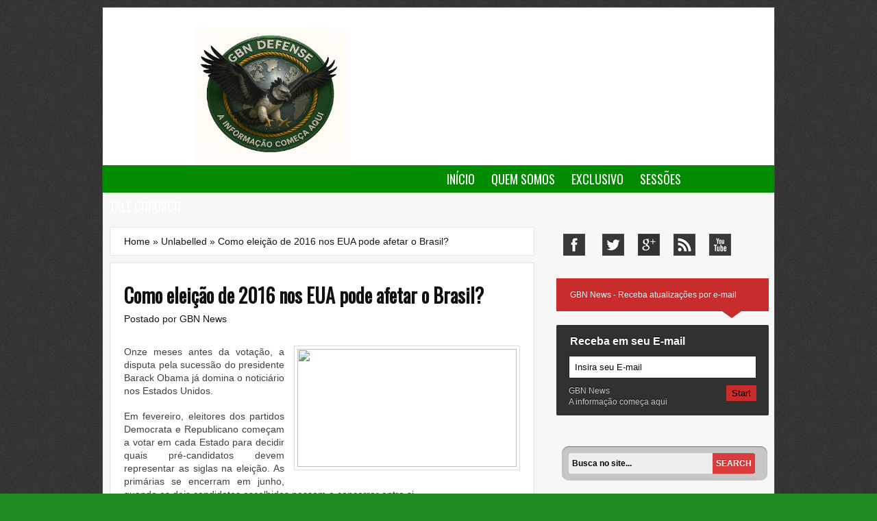

--- FILE ---
content_type: text/html; charset=UTF-8
request_url: https://www.gbnnews.com.br/2015/12/como-eleicao-de-2016-nos-eua-pode.html
body_size: 37660
content:
<!DOCTYPE html>
<html dir='ltr' xmlns='http://www.w3.org/1999/xhtml' xmlns:b='http://www.google.com/2005/gml/b' xmlns:data='http://www.google.com/2005/gml/data' xmlns:expr='http://www.google.com/2005/gml/expr'>
<head>
<link href='https://www.blogger.com/static/v1/widgets/2944754296-widget_css_bundle.css' rel='stylesheet' type='text/css'/>
<link href="https://fonts.googleapis.com/css?family=Oswald" rel='stylesheet' type='text/css' />
<meta content='text/html; charset=UTF-8' http-equiv='Content-Type'/>
<meta content='blogger' name='generator'/>
<link href="https://www.gbnnews.com.br/favicon.ico" rel='icon' type='image/x-icon' />
<link href="https://www.gbnnews.com.br/2015/12/como-eleicao-de-2016-nos-eua-pode.html" rel='canonical' />
<link rel="alternate" type="application/atom+xml" title="GBN Defense - A informação começa aqui - Atom" href="https://www.gbnnews.com.br/feeds/posts/default" />
<link rel="alternate" type="application/rss+xml" title="GBN Defense - A informação começa aqui - RSS" href="https://www.gbnnews.com.br/feeds/posts/default?alt=rss" />
<link rel="service.post" type="application/atom+xml" title="GBN Defense - A informação começa aqui - Atom" href="https://www.blogger.com/feeds/3821114353418451668/posts/default" />

<link rel="alternate" type="application/atom+xml" title="GBN Defense - A informação começa aqui - Atom" href="https://www.gbnnews.com.br/feeds/3907835701346909034/comments/default" />
<!--Can't find substitution for tag [blog.ieCssRetrofitLinks]-->
<link href="https://inomap.com.br/blog/wp-content/uploads/2014/11/Brasil-e-Estados-Unidos.jpg" rel='image_src' />
<meta content='http://www.gbnnews.com.br/2015/12/como-eleicao-de-2016-nos-eua-pode.html' property='og:url'/>
<meta content='Como eleição de 2016 nos EUA pode afetar o Brasil?' property='og:title'/>
<meta content='' property='og:description'/>
<meta content='https://lh3.googleusercontent.com/blogger_img_proxy/AEn0k_sxrCMCmlh2v0XFq8kcFTdHZxOF-_IhthF3v_lWSrJ8iHZYcuhJNvDgUQTmb53lxpNBFIOp6Y5QouqPthxJRUmFONOC9JW5EhepfiEtWXiUkxvQub8KrSJuYaC6eypDQW3fe07qrH_ITdRi7mHOsPgoUomf=w1200-h630-p-k-no-nu' property='og:image'/>
<title>GBN Defense - A informação começa aqui: Como eleição de 2016 nos EUA pode afetar o Brasil?</title>
<meta content='' name='description'/>
<style id='page-skin-1' type='text/css'><!--
/*
-----------------------------------------------
Blogger Template Style
Name:     Blog One
Date:     30 Nov 2012
Author: George Robinson
Support: BTDesigner
URL:        http://btdesigner.blogspot.com
----------------------------------------------- */
/*   Reset  */
html, body, div, span, h1, h2, h3, h4, h5, h6, p, blockquote, pre,  small, strike, strong, sub, sup, a, abbr, code, em, img, li, ol, ul, form, label, fieldset, table, caption, tbody, tfoot, thead, tr, th, td {margin : 0; padding : 0; border : 0;}
html{font-size : 100%;}
ol, ul {list-style : none;}
* {margin : 0pt; padding : 0pt;}
a img, :link img, :visited img {border : 0;}
a {text-decoration : none;}
#navbar-iframe{visibility:hidden;display:none!important;}
body{background:#228B22 url(https://blogger.googleusercontent.com/img/b/R29vZ2xl/AVvXsEhiTYQlVFvqIgXMtg5SKLD32o5AdzzJaHt51iTTdTtg3TItxS39Ylad-2hj_7lrjODUsgs7tAphok3MDMiR1jgSVXroDVLJkymrOQ6aOqRLjCTu9SJ3HW5D657broJOIWyYvLuFUwT3O9-R/s1600/bottom.png);color:#151515;font-family:Arial, Verdana, Sans-Serif;font-size:14px;}
a:link,a:visited{color:#111;text-decoration:none;}
a:hover{color:#c92c2c;text-decoration:none;}
a img{border-width:0;}
#header-wrapper{background:#ffffff;width:980px;height:230px;margin:0 auto;}
#header-inner{background-position:left;margin-left:auto;margin-right:auto;}
#header{width:450px;float:left;text-align:left;margin:30px auto;padding:0 20px;}
.header-ads{width:400px;float:right;padding-right:10px;margin:35px auto;}
#header h1{color:#151515;font-size:35px;margin-bottom:10px;text-transform:uppercase;}
#header a:hover{color:#666;}
#header .description{text-transform:uppercase;font:normal 90% 'Trebuchet MS', Trebuchet, Arial, Verdana, Sans-serif;color:#666;margin:0 auto;padding:0;}
#header img{margin-left:auto;margin-right:auto;}
#NavbarMenu{background:#008B00;width:100%;height:40px;margin:0 auto;}
#navigationbar{width:980px;position:relative;height:40px;margin:0;padding:0;}
#navmenu{margin:0;padding:0;}
#navmenu ul{float:left;list-style:none;margin:0;padding:0;}
#navmenu li{list-style:none;float:left;margin:0;padding:0;}
#navmenu li a{color:#fff;display:block;text-transform:uppercase;font:normal 18px Oswald, Arial, sans-serif;text-decoration:none;margin:0;padding:7px 12px;}
#navmenu li a:hover,#navmenu li a:hover.sfHover{background:#dd6464;color:#222;display:block;margin:0;padding:7px 12px;}
#navmenu li ul{z-index:9999;position:absolute;left:-999em;height:auto;width:180px;margin:0;padding:0;}
#navmenu li ul a{width:160px;}
#navmenu li ul ul{margin:-30px 0 0 165px;}
#navmenu li:hover ul ul,#navmenu li:hover ul ul ul,#navmenu li.sfHover ul ul,#navmenu li.sfHover ul ul ul{left:-999em;}
#navmenu li:hover ul,#navmenu li li:hover ul,#navmenu li li li:hover ul,#navmenu li.sfHover ul,#navmenu li li.sfHover ul,#navmenu li li li.sfHover ul{left:auto;}
#navmenu li:hover,#navmenu li.sfHover{position:static;}
#navmenu li li a{background:#008B00;width:140px;color:#FFF;display:block;font:normal 12px Helvetica, sans-serif;text-decoration:none;z-index:9999;border-bottom:1px dotted #333;margin:0;padding:9px 12px 5px;}
#navmenu li li a:hover{background:#dd6464;color:#222;display:block;text-decoration:none;margin:0;padding:9px 12px 5px;}
#search-wrap{width:280px;background:rgba(0,0,0,.2);border-radius:10px;box-shadow:0 1px 1px rgba(0,0,0,.4) inset, 0 1px 0 rgba(255,255,255,.2);overflow:hidden;margin:10px auto 15px;padding:10px;}
#searchform{overflow:hidden;display:inline;margin:0 auto;padding:0;}
#sbox{width:200px;height:20px;float:left;font:bold 12px Arial, Verdana, sans-serif;border:0;background:#EEE!important;border-radius:3px 0 0 3px;display:inline;padding:5px;}
#searchbutton{text-transform:uppercase;background:#d83c3c;border-radius:0 3px 3px 0;text-shadow:0 -1px 0 rgba(0,0,0,.3);color:#fff;cursor:pointer;font:bold 12px Arial, Verdana, sans-serif;border:none;margin:0;padding:8px 5px;}
#searchbutton:hover{background:#e54040;}
#outer-wrapper{background:#f7f7f7;border:1px solid #444;width:980px;text-align:left;margin:10px auto;}
#main-wrapper{width:640px;float:left;word-wrap:break-word;overflow:hidden;}
#sidebar-wrapper{width:320px;float:right;word-wrap:break-word;overflow:hidden;}
h2{border-bottom:1px solid #222;color:#c92c2c;font-size:18px;font-family:Oswald, Arial, sans-serif;font-weight:700;text-transform:uppercase;margin:0 0 8px;padding:10px 0 7px;}
h2.date-header{display:none;margin:0 0 .5em;}
.post h3,#comments h4{font-family:Oswald, Arial, sans-serif;font-size:28px;font-weight:700;line-height:1.4em;color:#111;margin:.25em 0 0;padding:0 0 4px;}
.post h3 a,.post h3 a:visited,.post h3 strong{text-decoration:none;color:#111;}
.post h3 strong,.post h3 a:hover{color:#828280;text-decoration:none;}
.post-body blockquote{line-height:1.3em;}
.post-body p{margin-bottom:15px;}
.post ul li{list-style:inside;margin:8px;}
.post-body ol li{list-style-type:upper-roman;list-style-position:inside;margin:8px;}
.post-footer{color:#999;text-transform:uppercase;letter-spacing:.1em;font:normal normal 80% 'Trebuchet MS',Trebuchet,Arial,Verdana,Sans-serif;line-height:1.4em;margin:25px auto;}
.comment-link{margin-left:.6em;}
.post-body img{border:1px solid #ddd;max-width:570px;padding:4px;}
.tr-caption-container img,table.tr-caption-container{border:none;padding:0;}
.post blockquote{margin:1em 20px;}
.post blockquote p{margin:.75em 0;}
#comments-block{line-height:1.6em;margin:1em 0 1.5em;}
#comments-block .comment-body{margin:.25em 0 0;}
#comments-block .comment-footer{line-height:1.4em;text-transform:uppercase;letter-spacing:.1em;margin:-.25em 0 2em;}
#comments-block .comment-body p{margin:0 0 .75em;}
.deleted-comment{font-style:italic;color:gray;}
#blog-pager{text-align:center;}
#blog-pager,.pagenavi{clear:both;text-align:center;margin:30px auto 10px;padding:15px;}
#blog-pager a,.pagenavi span,.pagenavi a{text-decoration:none;color:#fff;background:#e06666;-moz-border-radius:2px;-khtml-border-radius:2px;-webkit-border-radius:2px;border-radius:2px;-webkit-transition:all .3s ease-in;-moz-transition:all .3s ease-in;-o-transition:all .3s ease-in;transition:all .3s ease-in;margin:0 5px 0 0;padding:10px;}
#blog-pager a:visited,.pagenavi a:visited{color:#fff;}
#blog-pager-older-link,#blog-pager-newer-link{float:none;}
.pagenavi .pages,.pagenavi .current{font-weight:700;}
.pagenavi .pages{color:#fff;background:#e06666;}
.feed-links{clear:both;line-height:2.5em;margin:10px 30px;}
.sidebar{color:#666;line-height:1.5em;margin:10px;}
.sidebar ul{list-style:none;margin:0;padding:0;}
.sidebar li{line-height:1.5em;margin:0;padding:0 0 .25em 15px;}
.sidebar .widget{border-bottom:1px dashed #ccc;margin:10px auto;padding:10px 0;}
.main .widget{margin:0 auto;padding:0;}
.main .Blog{border-bottom-width:0;}
.profile-img{float:left;border:1px solid #666;margin:0 5px 5px 0;padding:4px;}
.profile-data{text-transform:uppercase;letter-spacing:.1em;font:normal 78% 'Trebuchet MS', Trebuchet, Arial, Verdana, Sans-serif;color:#999;font-weight:700;line-height:1.6em;margin:0;}
.profile-textblock{line-height:1.6em;margin:.5em 0;}
.profile-link{font:normal normal 78% 'Trebuchet MS', Trebuchet, Arial, Verdana, Sans-serif;text-transform:uppercase;letter-spacing:.1em;}
#footer{background:#c92c2c;width:960px;clear:both;line-height:1.6em;text-transform:uppercase;letter-spacing:.1em;text-align:center;margin:20px auto 2px;padding:10px;}
#credits{background:#c92c2c;width:960px;height:30px;text-align:center;margin:0;padding:5px 10px;}
#credits p{color:#FFF;font-size:11px;font-family:Arial, Tahoma, Verdana, sans serif;margin:0;padding:9px 10px;}
#credits a,#footer a:visited{color:#FFF;text-decoration:none;font-weight:700;}
#credits a:hover{color:#000;text-decoration:none;}
.breadcrumbs{background:#fff;border:1px solid #e4e4e4;line-height:20px;font-size:14px;margin:10px;padding:10px 20px;}
#under-wrapper{border-top:1px solid #555;border-bottom:2px solid #555;position:relative;width:100%;height:auto;margin:20px auto;padding:5px 0 0;}
.fp-slider{background:#222;width:620px;height:332px;overflow:hidden;position:relative;margin:10px 10px 25px;padding:0;}
.fp-slides,.fp-thumbnail,.fp-prev-next,.fp-nav{width:620px;}
.fp-slides,.fp-thumbnail{height:300px;overflow:hidden;position:relative;}
.fp-title{color:#fff;font:bold 24px 'Yanone Kaffeesatz', Helvetica, Arial, sans-serif;margin:0;padding:0 0 2px;}
.fp-title a,.fp-title a:hover{color:#fff;text-decoration:none;}
.fp-content{position:absolute;bottom:0;left:0;right:0;background:#111;opacity:0.7;filter:alpha(opacity=70);overflow:hidden;padding:10px 15px;}
.fp-content p{color:#fff;line-height:18px;margin:0;padding:0;}
.fp-more,.fp-more:hover{color:#fff;font-weight:700;}
.fp-nav{height:12px;text-align:center;background:#272626;padding:10px 0;}
.fp-pager a{background-image:url(https://blogger.googleusercontent.com/img/b/R29vZ2xl/AVvXsEgsCcmjFY69CUaC88aLzN1Hn9_QRo9ShB3w-A6Mtp0I_aSQImE0yAn_QBiO1-b_8CNke7h3AVxHWB5eDSE2WzRhcIKcBmWT-izXgFTcHvI8mNzy6l72WfagEJIKk5LwCr5SblwhQHxil4t5/s0/featured-pager.png);cursor:pointer;display:inline-block;width:12px;height:12px;overflow:hidden;text-indent:-999px;background-position:0 0;float:none;line-height:1;opacity:0.7;filter:alpha(opacity=70);margin:0 8px 0 0;padding:0;}
.fp-pager a:hover,.fp-pager a.activeSlide{text-decoration:none;background-position:0 -112px;opacity:1.0;filter:alpha(opacity=100);}
.fp-prev-next-wrap{position:relative;z-index:200;}
.fp-prev-next{position:absolute;bottom:130px;left:0;right:0;height:37px;}
.fp-prev{margin-top:-180px;float:left;margin-left:14px;width:37px;height:37px;background:url(https://blogger.googleusercontent.com/img/b/R29vZ2xl/AVvXsEhLLKqQ3RnxSWRXv_yAJY_1W2GAP9l9EYcBTalnyy3NCBt9mB2kJSFAkzWaIX3ZIt7FzbCDYD2Z24ugwW2RbiXTuQhn8PDbUYnjKXctEWOYz8XxZSY69sMVSewGGxaGr7jw55MKRVXpsSlN/s0/featured-prev.png) left top no-repeat;opacity:0.6;filter:alpha(opacity=60);}
.fp-next{margin-top:-180px;float:right;width:36px;height:37px;margin-right:14px;background:url(https://blogger.googleusercontent.com/img/b/R29vZ2xl/AVvXsEi8WQNF3DZZVsaNNwpMX23j6lJT30A28kj9XiLHM6I63XUUh80OYr4CV1JeybPm6OjJZIzTDOvmvsja8QIXqkwZvN5bc-Fg2GJ5bHeSnsl-XxiHAvO3Fw7Fi0ozJKcqRCcg0b6Svh_qEymU/s0/featured-next.png) right top no-repeat;opacity:0.6;filter:alpha(opacity=60);}
#sidebars{position:relative;float:right;width:310px;margin:10px auto 25px;padding:10px 8px 0 10px;}
#email-notice{background:#c92c2c;color:#fff;font-size:12px;line-height:1.5;position:relative;text-shadow:0 -1px 0 rgba(0,0,0,0.2);margin:10px 0 20px;padding:15px 20px;}
#email-notice span{border-left:14px solid transparent;border-right:14px solid transparent;border-top:10px solid #c92c2c;bottom:-10px;height:0;position:absolute;right:40px;width:0;}
#email-form{background:none repeat scroll 0 0 padding-box #313131;border-radius:2px 2px 2px 2px;text-shadow:0 -1px 0 #000;}
#email-form h6{color:#FFF;font-family:arial;font-size:16px;font-weight:700;letter-spacing:0;text-transform:none;padding:15px 20px 0;}
#email-form form{color:#FFF;margin:0;padding:12px 18px;}
#email-form input.input-text{background:none repeat scroll 0 0 #FFF;border:1px solid #222;width:256px;margin:0 0 10px;padding:8px;}
#email-form .button{border:none;background:none repeat scroll 0 0 #c92c2c;cursor:pointer;float:right;margin:0 0 0 15px;padding:4px 8px;}
#email-form p{color:#CCC;font-size:12px;line-height:16px;margin:0;}
#sidebar-social{float:left;font-size:12px;width:100%;margin:10px 0 20px;}
ul.sidebar_list{list-style:none;}
li.widget ul{list-style:none outside none;}
#social-profiles ul{float:left;list-style:none outside none;margin:0 5px 13px;}
#social-profiles ul li a{display:block;float:left;height:32px;text-indent:-999em;width:32px;margin:0 10px;}
#social-profiles a.social{background:url(https://blogger.googleusercontent.com/img/b/R29vZ2xl/AVvXsEivwJPAN_78mqZXMaJ6yhOGtuw9qTxCIvQ6j8IT3iCxGhRZcOHz-fIKoRAr5atjrtpSHm6xeoPdo2V77zuiQi1b2nUYYVXUZpMMbi4cTtP9UV5ODCxOrPUrV6y-VLAPL75XFtx9ixwjisU/s1600/social.png) no-repeat scroll 0 0 transparent;}
#social-profiles a.facebook{background-position:-79px 0;height:32px;width:32px;margin:0 15px 0 5px;}
#social-profiles a.facebook:hover{background-position:-79px -74px;height:32px;width:32px;}
#social-profiles a.twitter{background-position:-5px -111px;height:32px;width:32px;}
#social-profiles a.twitter:hover{background-position:-42px 0;height:32px;width:32px;}
#social-profiles a.youtube{background-position:-42px -37px;height:32px;width:32px;}
#social-profiles a.youtube:hover{background-position:-5px -37px;height:32px;width:32px;}
#social-profiles a.rss{background-position:-42px -74px;height:32px;width:32px;}
#social-profiles a.rss:hover{background-position:-79px -37px;height:32px;width:32px;}
#social-profiles a.googleplus{background-position:-5px 0;height:32px;width:32px;}
#social-profiles a.googleplus:hover{background-position:-5px -74px;height:32px;width:32px;}
.custom .sidebar ul.sidebar_list{padding:15px 0;}
.rmlink{float:right;-moz-box-shadow:inset 0 1px 0 0 #fff;-webkit-box-shadow:inset 0 1px 0 0 #fff;box-shadow:inset 0 1px 0 0 #fff;background-image:linear-gradient(totop,#DFDFDF0%,#EDEDED100%);border:1px solid #dcdcdc;display:inline-block;color:#777;font-size:12px;text-decoration:none;text-shadow:1px 1px 0 #fff;margin-top:10px;padding:1px 8px;}
.rmlink a{color:#777;}
.rmlink:hover{text-decoration:none;background-image:linear-gradient(totop,#EDEDED0%,#DFDFDF100%);}
.left,#blog-pager-newer-link,#social-profiles,#social-profiles ul li{float:left;}
.right,#blog-pager-older-link{float:right;}
.post,#comments{background:#fff;border:1px solid #e4e4e4;margin:10px 10px 20px;padding:20px;}
.post-body,.post-header{line-height:1.6em;margin:0 0 .75em;}
#comments-block .comment-author,.profile-datablock{margin:.5em 0;}
#blog-pager a:hover,.pagenavi a:hover,.pagenavi .current{color:#fff;text-decoration:none;background:#000;}
.fp-prev:hover,.fp-next:hover{opacity:0.8;filter:alpha(opacity=80);}

--></style>
<!-- Estilos da página Inicial Inicio -->
<!-- Estilos da página Inicial Fim -->
<!-- JavaScript Resumo do Post -->
<script type='text/javascript'>
var thumbnail_mode = "float" ;
summary_noimg = 280;
summary_img = 200;
img_thumb_height = 180;
img_thumb_width = 290;
</script>
<script type='text/javascript'>
//<![CDATA[
// <!-- Summary Posts with thumbnails for Blogger/Blogspot version 3.0 (C)2008 by Anhvo -->
// <!-- http://btdesigner.blogspot.com/ -->

function removeHtmlTag(strx,chop){ 
	if(strx.indexOf("<")!=-1)
	{
		var s = strx.split("<"); 
		for(var i=0;i<s.length;i++){ 
			if(s[i].indexOf(">")!=-1){ 
				s[i] = s[i].substring(s[i].indexOf(">")+1,s[i].length); 
			} 
		} 
		strx =  s.join(""); 
	}
	chop = (chop < strx.length-1) ? chop : strx.length-2; 
	while(strx.charAt(chop-1)!=' ' && strx.indexOf(' ',chop)!=-1) chop++; 
	strx = strx.substring(0,chop-1); 
	return strx+'...'; 
}

function createSummaryAndThumb(pID){
	var div = document.getElementById(pID);
	var imgtag = "";
	var img = div.getElementsByTagName("img");
	var summ = summary_noimg;
	if(img.length>=1) {	
		if(thumbnail_mode == "float") {
			imgtag = '<span style="float:left; padding:0px 10px 5px 0px;"><img src="'+img[0].src+'" width="'+img_thumb_width+'px" height="'+img_thumb_height+'px"/></span>';
			summ = summary_img;
		} else {
			imgtag = '<div style="padding:5px" align="center"><img style="max-width:'+img_thumb_width+'px; max-height:'+img_thumb_height+'px;" src="'+img[0].src+'" /></div>';
			summ = summary_img;
		}
	}
	
	var summary = imgtag + '<div>' + removeHtmlTag(div.innerHTML,summ) + '</div>';
	div.innerHTML = summary;
}

//]]>
</script>
<script async='async' src='//pagead2.googlesyndication.com/pagead/js/adsbygoogle.js'></script>
<script>
  (adsbygoogle = window.adsbygoogle || []).push({
    google_ad_client: "ca-pub-9469836838213606",
    enable_page_level_ads: true
  });
</script>
<!-- [if IE] <style type=&#8221;text/css&#8221;> @import (&#8221;ie.css&#8221;); </style> <![EndIf]-->
<link href='https://www.blogger.com/dyn-css/authorization.css?targetBlogID=3821114353418451668&amp;zx=fa6d6385-17ff-4226-a371-db78e5ea5347' media='none' onload='if(media!=&#39;all&#39;)media=&#39;all&#39;' rel='stylesheet'/><noscript><link href='https://www.blogger.com/dyn-css/authorization.css?targetBlogID=3821114353418451668&amp;zx=fa6d6385-17ff-4226-a371-db78e5ea5347' rel='stylesheet'/></noscript>
<meta name='google-adsense-platform-account' content='ca-host-pub-1556223355139109'/>
<meta name='google-adsense-platform-domain' content='blogspot.com'/>

<script async src="https://pagead2.googlesyndication.com/pagead/js/adsbygoogle.js?client=ca-pub-9469836838213606&host=ca-host-pub-1556223355139109" crossorigin="anonymous"></script>

<!-- data-ad-client=ca-pub-9469836838213606 -->

</head>
<!-- Google tag (gtag.js) -->
<script async='async' src='https://www.googletagmanager.com/gtag/js?id=G-C16FK59GJ7'></script>
<script>
  window.dataLayer = window.dataLayer || [];
  function gtag(){dataLayer.push(arguments);}
  gtag('js', new Date());

  gtag('config', 'G-C16FK59GJ7');
</script>
<body>
<div class='navbar section' id='navbar'><div class='widget Navbar' data-version='1' id='Navbar1'><script type="text/javascript">
    function setAttributeOnload(object, attribute, val) {
      if(window.addEventListener) {
        window.addEventListener('load',
          function(){ object[attribute] = val; }, false);
      } else {
        window.attachEvent('onload', function(){ object[attribute] = val; });
      }
    }
  </script>
<div id="navbar-iframe-container"></div>
<script type="text/javascript" src="https://apis.google.com/js/platform.js"></script>
<script type="text/javascript">
      gapi.load("gapi.iframes:gapi.iframes.style.bubble", function() {
        if (gapi.iframes && gapi.iframes.getContext) {
          gapi.iframes.getContext().openChild({
              url: 'https://www.blogger.com/navbar/3821114353418451668?po\x3d3907835701346909034\x26origin\x3dhttp://www.gbnnews.com.br',
              where: document.getElementById("navbar-iframe-container"),
              id: "navbar-iframe"
          });
        }
      });
    </script><script type="text/javascript">
(function() {
var script = document.createElement('script');
script.type = 'text/javascript';
script.src = '//pagead2.googlesyndication.com/pagead/js/google_top_exp.js';
var head = document.getElementsByTagName('head')[0];
if (head) {
head.appendChild(script);
}})();
</script>
</div></div>
<div id='outer-wrapper'><div id='wrap2'>
<!-- skip links for text browsers -->
<span id='skiplinks' style='display:none;'>
<a href='#main'>skip to main </a> |
      <a href='#sidebar'>skip to sidebar</a>
</span>
<div style='clear:both;'></div>
<div id='header-wrapper'>
<div class='header section' id='header'><div class='widget Header' data-version='1' id='Header1'>
<div id='header-inner'>
<a href="https://www.gbnnews.com.br/" style='display: block'>
<img alt='GBN Defense - A informação começa aqui' height='200px; ' id='Header1_headerimg' src='https://blogger.googleusercontent.com/img/b/R29vZ2xl/AVvXsEjViL5UmbQgl0SASn4Y2Ft7e5EBPZ0bkyGFrFjChtGy3olX_crId11Oo33jJPfnnJQeX63w8TsZRwmfycS59DABV7tUmioP2a8kk78NLKipKRGCaskekwgxIc65QMaWbHmr5GYkNTAal8sRkq82PJOMRuDlwNCVDBkGFK1mEj7k_PBuS4nyGbCOJxXMaDda/s320/IMG-20250709-WA0209.jpg' style='display: block' width='220px; '/>
</a>
</div>
</div></div>
<div class='header-ads no-items section' id='header-ads'></div>
</div>
<div id='NavbarMenu'>
<div id='navigationbar'>
<ul id='navmenu'>
<li><a href="https://www.gbnnews.com.br/">Início</a></li>
<li><a href="https://www.gbnnews.com.br/2017/12/gbn-news-quem-somos.html">Quem Somos</a></li>
<li><a href="https://www.gbnnews.com.br/search/label/Exclusivo">Exclusivo</a></li>
<li>
<a href='#'>Sessões</a>
<ul>
<li>
<a href="https://www.gbnnews.com.br/search/label/Defesa%20e%20Tecnologia">Defesa e Tecnologia</a>
<ul>
<li><a href="https://www.gbnnews.com.br/search/label/Avia%C3%A7%C3%A3o">Aviação</a></li>
<li><a href="https://www.gbnnews.com.br/search/label/Naval">Naval</a></li>
<li><a href="https://www.gbnnews.com.br/search/label/Terrestre">Terrestre</a></li>
</ul>
</li>
<li><a href="https://www.gbnnews.com.br/search/label/Defesa%20e%20Tecnologia">Geopolítica</a></li>
<li><a href="https://www.gbnnews.com.br/search/label/Economia">Economia</a></li>
<li><a href="https://www.gbnnews.com.br/search/label/Brasil">Brasil</a></li>
<li><a href="https://www.gbnnews.com.br/search/label/Mundo">Mundo</a></li>
</ul>
</li>
<li><a href="https://www.gbnnews.com.br/2017/10/colabore-com-gbn-news.html">Fale Conosco</a></li>
</ul>
</div>
</div>
<div style='clear:both;'></div>
<div id='content-wrapper'>
<div id='crosscol-wrapper' style='text-align:center'>
<div class='crosscol no-items section' id='crosscol'></div>
</div>
<div id='main-wrapper'>
<!-- Featured Content Slider Started -->
<!-- Featured Content Slider -->
<div class='main section' id='main'><div class='widget Blog' data-version='1' id='Blog1'>
<div class='blog-posts hfeed'>
<div class='breadcrumbs'><span><a href="https://www.gbnnews.com.br/" rel='tag'>Home</a></span> &#187; <span>Unlabelled</span> &#187; <span>Como eleição de 2016 nos EUA pode afetar o Brasil?</span></div>
<!--Can't find substitution for tag [defaultAdStart]-->

          <div class="date-outer">
        
<h2 class='date-header'><span>quinta-feira, 24 de dezembro de 2015</span></h2>

          <div class="date-posts">
        
<div class='post-outer'>
<div class='post hentry'>
<a name='3907835701346909034'></a>
<h3 class='post-title entry-title'>
Como eleição de 2016 nos EUA pode afetar o Brasil?
</h3>
<div class='post-header'>
<div class='post-header-line-1'><span class='post-author vcard'>
Postado por
<span class='fn'>
<a href='https://www.blogger.com/profile/05606031714849899506' rel='author' title='author profile'>
GBN News
</a>
</span>
</span>
<span class='post-labels'>
</span>
<span class='post-comment-link'>
</span>
</div>
</div>
<div class='post-body entry-content' id='post-body-3907835701346909034'>
<div class="separator" style="clear: both; text-align: center;">
<a href="http://inomap.com.br/blog/wp-content/uploads/2014/11/Brasil-e-Estados-Unidos.jpg" imageanchor="1" style="clear: right; float: right; margin-bottom: 1em; margin-left: 1em;"><img border="0" height="172" src="http://inomap.com.br/blog/wp-content/uploads/2014/11/Brasil-e-Estados-Unidos.jpg" width="320" /></a></div>
<div class="story-body__introduction" style="background-color: white; border: 0px; color: #404040; font-stretch: inherit; line-height: 1.375; margin-top: 28px; padding: 0px; text-align: justify; vertical-align: baseline;">
<span style="font-family: Verdana, sans-serif;">Onze meses antes da votação, a disputa pela sucessão do presidente Barack Obama já domina o noticiário nos Estados Unidos.</span></div>
<div style="background-color: white; border: 0px; color: #404040; font-stretch: inherit; line-height: 1.375; margin-top: 18px; padding: 0px; text-align: justify; vertical-align: baseline;">
<span style="font-family: Verdana, sans-serif;">Em fevereiro, eleitores dos partidos Democrata e Republicano começam a votar em cada Estado para decidir quais pré-candidatos devem representar as siglas na eleição. As primárias se encerram em junho, quando os dois candidatos escolhidos passam a concorrer entre si.</span></div>
<div style="background-color: white; border: 0px; color: #404040; font-stretch: inherit; line-height: 1.375; margin-top: 18px; padding: 0px; text-align: justify; vertical-align: baseline;">
<span style="font-family: Verdana, sans-serif;">A BBC Brasil entrevistou especialistas nas relações entre Brasil e Estados Unidos para saber de que forma a disputa eleitoral americana pode afetar o Brasil e os brasileiros - por exemplo, no que diz respeito à imigração e às relações comerciais.</span></div>
<div style="background-color: white; border: 0px; color: #404040; font-stretch: inherit; line-height: 1.375; margin-top: 18px; padding: 0px; text-align: justify; vertical-align: baseline;">
<span style="font-family: Verdana, sans-serif;">Diretor de América Latina da Brookings Institution, um dos principais centros de debate e pesquisa em Washington, Harold Trinkunas diz que políticos democratas tendem a ser mais abertos ao multilateralismo, o que em tese favorece as aspirações do Brasil por mais espaço em organismos e negociações internacionais.</span></div>
<div style="background-color: white; border: 0px; color: #404040; font-stretch: inherit; line-height: 1.375; margin-top: 18px; padding: 0px; text-align: justify; vertical-align: baseline;">
<span style="font-family: Verdana, sans-serif;">"Essa seria uma diferença importante para o Brasil entre termos de um presidente democrata ou republicano", afirma.</span></div>
<div style="background-color: white; border: 0px; color: #404040; font-stretch: inherit; line-height: 1.375; margin-top: 18px; padding: 0px; text-align: justify; vertical-align: baseline;">
<span style="font-family: Verdana, sans-serif;">Já o professor de relações internacionais da American University Matthew Taylor diz que o partido do presidente americano não tem feito muita diferença nas relações bilaterais.</span></div>
<div style="background-color: white; border: 0px; color: #404040; font-stretch: inherit; line-height: 1.375; margin-top: 18px; padding: 0px; vertical-align: baseline;">
</div>
<figure class="media-landscape has-caption full-width" style="background-color: #111111; border: 0px; clear: both; font-stretch: inherit; line-height: 16px; margin: 24px -24.6406px 0px 0px; padding: 0px; vertical-align: baseline;"><span class="image-and-copyright-container" style="border: 0px; color: inherit; display: block; font-stretch: inherit; font-style: inherit; font-variant: inherit; letter-spacing: inherit; line-height: inherit; margin: 0px; padding: 0px; position: relative; vertical-align: baseline;"></span></figure><br />
<div style="-webkit-text-stroke-width: 0px; background-color: white; border: 0px; color: #404040; font-stretch: inherit; font-style: normal; font-variant: normal; letter-spacing: normal; line-height: 1.375; margin: 18px 0px 0px; orphans: auto; padding: 0px; text-align: justify; text-indent: 0px; text-transform: none; vertical-align: baseline; white-space: normal; widows: 1; word-spacing: 0px;">
<span style="font-family: Verdana, sans-serif;">Ele diz que o republicano George W. Bush se entendia muito bem com Luiz Inácio Lula da Silva, assim como o democrata Bill Clinton mantinha uma boa relação com Fernando Henrique Cardoso.</span></div>
<div style="background-color: white; border: 0px; color: #404040; font-stretch: inherit; line-height: 1.375; margin-top: 18px; padding: 0px; text-align: justify; vertical-align: baseline;">
<span style="font-family: Verdana, sans-serif;">Segundo Taylor, os laços entre Brasil e Estados Unidos tampouco deverão ser influenciados pelo debate durante a campanhas eleitoral, já que os dois governos geralmente interagem dentro das estruturas burocráticas.</span></div>
<div style="background-color: white; border: 0px; color: #404040; font-stretch: inherit; line-height: 1.375; margin-top: 18px; padding: 0px; text-align: justify; vertical-align: baseline;">
<span style="font-family: Verdana, sans-serif;">Segundo ele, o avanço dos principais temas discutidos entre Obama e Dilma Rousseff na última viagem da presidente a Washington &#8211; como a cooperação em defesa, a facilitação dos vistos e o incremento do comércio &#8211; independem do clima político na capital americana.</span></div>
<div style="background-color: white; border: 0px; color: #404040; font-stretch: inherit; line-height: 1.375; margin-top: 18px; padding: 0px; text-align: justify; vertical-align: baseline;">
<span style="font-family: Verdana, sans-serif;"><br /></span></div>
<h2 class="story-body__crosshead" style="background-color: white; border: 0px; color: #1e1e1e; font-stretch: inherit; line-height: 1.2; margin: 18px 0px 0px; padding: 0px; text-align: justify; vertical-align: baseline;">
<a href="https://i.ytimg.com/vi/twzwmT4UfpU/maxresdefault.jpg" imageanchor="1" style="clear: left; float: left; margin-bottom: 1em; margin-right: 1em;"><img border="0" height="180" src="https://i.ytimg.com/vi/twzwmT4UfpU/maxresdefault.jpg" width="320" /></a><span style="font-family: Verdana, sans-serif; font-size: small;">Trump X Hillary</span></h2>
<div>
<span style="font-family: Verdana, sans-serif; font-size: small;"><br /></span></div>
<div style="background-color: white; border: 0px; color: #404040; font-stretch: inherit; line-height: 1.375; margin-top: 18px; padding: 0px; text-align: justify; vertical-align: baseline;">
<span style="font-family: Verdana, sans-serif;">Para Taylor, "lamentavelmente, as campanhas americanas têm historicamente se preocupado muito pouco com o Brasil, e ainda menos com a América Latina".</span></div>
<div style="background-color: white; border: 0px; color: #404040; font-stretch: inherit; line-height: 1.375; margin-top: 18px; padding: 0px; text-align: justify; vertical-align: baseline;">
<span style="font-family: Verdana, sans-serif;">Por enquanto, o empresário Donald Trump lidera as pesquisas entre os pré-candidatos republicanos, e a ex-senadora Hillary Clinton domina a disputa dos democratas.</span></div>
<div style="background-color: white; border: 0px; color: #404040; font-stretch: inherit; line-height: 1.375; margin-top: 18px; padding: 0px; text-align: justify; vertical-align: baseline;">
<span style="font-family: Verdana, sans-serif;">Hillary se referiu indiretamente ao Brasil na campanha ao afirmar que "há muito que podemos aprender do sucesso da América Latina em eleger mulheres presidentes". Além do Brasil, na América Latina têm ou já tiveram chefes de Estado mulheres Argentina, Chile, Panamá e Costa Rica.</span></div>
<div style="background-color: white; border: 0px; color: #404040; font-stretch: inherit; line-height: 1.375; margin-top: 18px; padding: 0px; text-align: justify; vertical-align: baseline;">
<span style="font-family: Verdana, sans-serif;">Em visita ao Brasil em 2010, quando era secretária de Estado do governo Obama, ela criticou a Venezuela e disse que Caracas deveria olhar para o Brasil como exemplo de um país bem-sucedido.</span></div>
<div style="background-color: white; border: 0px; color: #404040; font-stretch: inherit; line-height: 1.375; margin-top: 18px; padding: 0px; text-align: justify; vertical-align: baseline;">
<span style="font-family: Verdana, sans-serif;">Trump, por sua vez, citou o Brasil na campanha ao listar países que, segundo ele, tiram vantagem dos Estados Unidos.</span></div>
<div style="background-color: white; border: 0px; color: #404040; font-stretch: inherit; line-height: 1.375; margin-top: 18px; padding: 0px; text-align: justify; vertical-align: baseline;">
<span style="font-family: Verdana, sans-serif;">Mas talvez as propostas dele que mais afetem brasileiros sejam as relacionadas à imigração. Trump defende deportar todos os imigrantes sem documentos. Segundo o governo brasileiro, cerca de 730 mil brasileiros estão nos EUA em situação migratória irregular.</span></div>
<div style="background-color: white; border: 0px; color: #404040; font-stretch: inherit; line-height: 1.375; margin-top: 18px; padding: 0px; text-align: justify; vertical-align: baseline;">
<span style="font-family: Verdana, sans-serif;">A proposta e a ressonância dela entre apoiadores devem tornar ainda mais improvável a discussão em 2016 pelo Congresso de uma reforma migratória que beneficie os brasileiros irregulares.</span></div>
<div style="background-color: white; border: 0px; color: #404040; font-stretch: inherit; line-height: 1.375; margin-top: 18px; padding: 0px; text-align: justify; vertical-align: baseline;">
<span style="font-family: Verdana, sans-serif;">Normalmente, diz Harold Trinkunas, anos de eleição presidencial já tendem a afastar ainda mais grupos políticos adversários, dificultando entendimentos entre congressistas sobre temas polêmicos como imigração.</span></div>
<div style="background-color: white; border: 0px; color: #404040; font-stretch: inherit; line-height: 1.375; margin-top: 18px; padding: 0px; text-align: justify; vertical-align: baseline;">
<span style="font-family: Verdana, sans-serif;"><br /></span></div>
<h2 class="story-body__crosshead" style="background-color: white; border: 0px; color: #1e1e1e; font-stretch: inherit; line-height: 1.2; margin: 18px 0px 0px; padding: 0px; text-align: justify; vertical-align: baseline;">
<span style="font-family: Verdana, sans-serif; font-size: small;">Isolamento comercial</span></h2>
<div style="background-color: white; border: 0px; color: #404040; font-stretch: inherit; line-height: 1.375; margin-top: 18px; padding: 0px; text-align: justify; vertical-align: baseline;">
<span style="font-family: Verdana, sans-serif;"><br /></span></div>
<div style="background-color: white; border: 0px; color: #404040; font-stretch: inherit; line-height: 1.375; margin-top: 18px; padding: 0px; text-align: justify; vertical-align: baseline;">
<span style="font-family: Verdana, sans-serif;">A polarização política pode ainda adiar para 2017 a votação no Congresso americano da Parceria Transpacífica, acordo comercial entre os Estados Unidos e outros 11 países no Pacífico.</span></div>
<div style="background-color: white; border: 0px; color: #404040; font-stretch: inherit; line-height: 1.375; margin-top: 18px; padding: 0px; text-align: justify; vertical-align: baseline;">
<span style="font-family: Verdana, sans-serif;">Analistas afirmam que a aprovação do acordo pode deixar o Brasil ainda mais isolado no comércio internacional. Tanto Hillary quanto Trump se disseram contra a parceria.</span></div>
<div style="background-color: white; border: 0px; color: #404040; font-stretch: inherit; line-height: 1.375; margin-top: 18px; padding: 0px; text-align: justify; vertical-align: baseline;">
<span style="font-family: Verdana, sans-serif;">Para os analistas entrevistados, porém, o Brasil deverá ficar à margem da campanha presidencial principalmente por causa das crise política e econômica que atravessa.</span></div>
<div style="background-color: white; border: 0px; color: #404040; font-stretch: inherit; line-height: 1.375; margin-top: 18px; padding: 0px; text-align: justify; vertical-align: baseline;">
<span style="font-family: Verdana, sans-serif;">"O Brasil hoje está totalmente ausente dos debates em Washington", diz Taylor.</span></div>
<div style="background-color: white; border: 0px; color: #404040; font-stretch: inherit; line-height: 1.375; margin-top: 18px; padding: 0px; text-align: justify; vertical-align: baseline;">
<span style="font-family: Verdana, sans-serif;">Trinkunas afirma que, por causa da crise, o Brasil deixou de ter uma posição de destaque no cenário internacional, tornando menos prováveis embates entre o país e os Estados Unidos.</span></div>
<div style="background-color: white; border: 0px; color: #404040; font-stretch: inherit; line-height: 1.375; margin-top: 18px; padding: 0px; text-align: justify; vertical-align: baseline;">
<span style="font-family: Verdana, sans-serif;">"É possível que durante a Olimpíada os candidatos façam comentários sobre o Brasil, mas se tudo correr bem nos Jogos dificilmente haverá algum ponto de atrito envolvendo o país."</span></div>
<div style="background-color: white; border: 0px; color: #404040; font-stretch: inherit; line-height: 1.375; margin-top: 18px; padding: 0px; text-align: justify; vertical-align: baseline;">
<span style="font-family: Verdana, sans-serif;"><br /></span></div>
<div style="background-color: white; border: 0px; color: #404040; font-stretch: inherit; line-height: 1.375; margin-top: 18px; padding: 0px; text-align: justify; vertical-align: baseline;">
<span style="font-family: Verdana, sans-serif;">Fonte: BBC Brasil</span></div>
<div style='clear: both;'></div>
</div>
<div id='under-wrapper'>
<div style='text-align: left; font: 11px Arial; color: #000; margin:0 auto; padding:5px;width:100%;'>
<div style='float:left;padding:1px;margin-right:15px;font:bold 13px Arial;'>
<strong>Share this article</strong> : 
</div>
<div class='addthis_toolbox addthis_default_style '>
<a class='addthis_button_facebook_like' fb:like:layout='button_count'></a>
<a class='addthis_button_tweet'></a>
<a class='addthis_button_google_plusone' g:plusone:size='medium'></a>
<a class='addthis_button_pinterest_pinit'></a>
<a class='addthis_counter addthis_pill_style'></a>
</div>
<script type='text/javascript'>var addthis_config = {"data_track_addressbar":true};</script>
<script src="https://s7.addthis.com/js/300/addthis_widget.js#pubid=ra-4fea027b6493fe59" type='text/javascript'></script>
</div></div>
<div class='post-footer'>
<div class='post-footer-line post-footer-line-1'><div class='post-share-buttons goog-inline-block'>
<a class='goog-inline-block share-button sb-email' href='https://www.blogger.com/share-post.g?blogID=3821114353418451668&postID=3907835701346909034&target=email' target='_blank' title='Enviar por e-mail'><span class='share-button-link-text'>Enviar por e-mail</span></a><a class='goog-inline-block share-button sb-blog' href='https://www.blogger.com/share-post.g?blogID=3821114353418451668&postID=3907835701346909034&target=blog' onclick='window.open(this.href, "_blank", "height=270,width=475"); return false;' target='_blank' title='Postar no blog!'><span class='share-button-link-text'>Postar no blog!</span></a><a class='goog-inline-block share-button sb-twitter' href='https://www.blogger.com/share-post.g?blogID=3821114353418451668&postID=3907835701346909034&target=twitter' target='_blank' title='Compartilhar no X'><span class='share-button-link-text'>Compartilhar no X</span></a><a class='goog-inline-block share-button sb-facebook' href='https://www.blogger.com/share-post.g?blogID=3821114353418451668&postID=3907835701346909034&target=facebook' onclick='window.open(this.href, "_blank", "height=430,width=640"); return false;' target='_blank' title='Compartilhar no Facebook'><span class='share-button-link-text'>Compartilhar no Facebook</span></a>
</div>
<span class='post-icons'>
<span class='item-action'>
<a href='https://www.blogger.com/email-post/3821114353418451668/3907835701346909034' title='Enviar esta postagem'>
<img alt='' class='icon-action' height='13' src='http://img1.blogblog.com/img/icon18_email.gif' width='18'/>
</a>
</span>
<span class='item-control blog-admin pid-735089788'>
<a href='https://www.blogger.com/post-edit.g?blogID=3821114353418451668&postID=3907835701346909034&from=pencil' title='Editar post'>
<img alt='' class='icon-action' height='18' src='http://img2.blogblog.com/img/icon18_edit_allbkg.gif' width='18'/>
</a>
</span>
</span>
</div>
<div class='post-footer-line post-footer-line-2'></div>
<div class='post-footer-line post-footer-line-3'></div>
</div>
</div>
<div class='comments' id='comments'>
<a name='comments'></a>
<h4>
0
comentários:
        
</h4>
<div id='Blog1_comments-block-wrapper'>
<dl class='avatar-comment-indent' id='comments-block'>
</dl>
</div>
<p class='comment-footer'>
<div class='comment-form'>
<a name='comment-form'></a>
<h4 id='comment-post-message'>Postar um comentário</h4>
<p>
</p>
<a href='https://www.blogger.com/comment/frame/3821114353418451668?po=3907835701346909034&hl=pt-BR&saa=85391&origin=http://www.gbnnews.com.br' id='comment-editor-src'></a>
<iframe allowtransparency='true' class='blogger-iframe-colorize blogger-comment-from-post' frameborder='0' height='410' id='comment-editor' name='comment-editor' src='' width='100%'></iframe>
<!--Can't find substitution for tag [post.friendConnectJs]-->
<script src='https://www.blogger.com/static/v1/jsbin/1345082660-comment_from_post_iframe.js' type='text/javascript'></script>
<script type='text/javascript'>
      BLOG_CMT_createIframe('https://www.blogger.com/rpc_relay.html', '0');
    </script>
</div>
</p>
<div id='backlinks-container'>
<div id='Blog1_backlinks-container'>
</div>
</div>
</div>
</div>

        </div></div>
      
<!--Can't find substitution for tag [adEnd]-->
</div>
<div class='post-feeds'>
<div class='feed-links'>
Assinar:
<a class='feed-link' href="https://www.gbnnews.com.br/feeds/3907835701346909034/comments/default" target='_blank' type='application/atom+xml'>Postar comentários (Atom)</a>
</div>
</div>
</div></div>
</div>
<div id='sidebar-wrapper'>
<div id='sidebars'>
<ul class='sidebar_list'>
<li id='social-profiles'>
<ul>
<li>
<a class='social facebook' href='https://www.facebook.com/groups/gbnnews/?ref=br_rs' rel='nofollow' target='_blank' title='Facebook Fan Page'>Facebook</a>
</li>
<li>
<a class='social twitter' href='https://twitter.com/news_gbn' rel='nofollow' target='_blank' title='Twitter Profile'>Twitter</a>
</li>
<li>
<a class='social googleplus' href='https://plus.google.com/116066266407577982844/' rel='nofollow' target='_blank' title='GooglePlus'>GooglePlus</a>
</li>
<li>
<a class='social rss' href='http://feeds.feedburner.com/GBNNews' rel='nofollow' target='_blank' title='RSS'>Rss</a>
</li>
<li>
<a class='social youtube' href='https://www.youtube.com/user/nicolacirj' rel='nofollow' target='_blank' title='Youtube Channel'>Youtube</a>
</li>
</ul>
</li>
<li id='sidebar-social'>
<p id='email-notice'>
GBN News - Receba atualizações por e-mail
<span></span>
</p>
<div id='email-form'>
<h6>Receba em seu E-mail</h6>
<form action="https://feedburner.google.com/fb/a/mailverify" class='nice custom' method='post' onsubmit='window.open(&#39;http://feedburner.google.com/fb/a/mailverify?uri=http://www.gbnnews.com.br/ ;, &#39;popupwindow&#39;, &#39;scrollbars=yes,width=550,height=520&#39;);return true' style='' target='popupwindow'>
<input class='input-text' name='email' onblur='if (this.value == &#39;&#39;) {this.value = &#39;Enter Your Email Address&#39;;}' onfocus='if (this.value == &#39;Enter Your Email Address&#39;) {this.value = &#39;&#39;;}' type='text' value='Insira seu E-mail'/>
<input name='uri' type='hidden' value='GBN News'/>
<input name='loc' type='hidden' value='pt_BR'/>
<input class='button' type='submit' value='Start'/>
<p>
GBN News<br/>
A informação começa aqui</p>
</form>
</div>
</li>
</ul>
</div>
<div id='search-wrap'>
<form action='/search' id='searchform' method='get'>
<div>
<input class='sbox' id='sbox' name='q' onblur='if (this.value == "") {this.value = "Search this blog...";}' onfocus='if (this.value == "Search this blog...") {this.value = ""}' type='text' value='Busca no site...'/>
<input id='searchbutton' type='submit' value='SEARCH'/>
</div>
</form>
</div>
<div class='sidebar section' id='sidebar'><div class='widget HTML' data-version='1' id='HTML4'>
<div class='widget-content'>
<div class="separator" style="clear: both; text-align: center;"><a href="https://www.ael.com.br/"><img border="0" data-original-height="240" data-original-width="300" src="https://blogger.googleusercontent.com/img/b/R29vZ2xl/AVvXsEjiT1MZSU1pohu8riUFomSpGKmIBTEHDACGKf7a3O_pMcbrd3T8HBJO62ywpjFMUXg4sXtPnYggffikAxbky9kWGoDLti-TWxDqBVLWp6_l-5qUkCMmPKHxdswYHDbq2DFc4lZCrnEIgWlWfgwYbVwRXtMnwKgoxuVtVBjVwXusTu4PsC3CDg3n-X7Tr8PB/s1600/300x240.gif" /></a></div>
</div>
<div class='clear'></div>
</div><div class='widget HTML' data-version='1' id='HTML5'>
<div class='widget-content'>
<div class="separator" style="clear: both; text-align: center;"><a href="https://quartzodefense.com/"><img border="0" data-original-height="240" data-original-width="300" src="https://blogger.googleusercontent.com/img/b/R29vZ2xl/AVvXsEjl2JbSvLSBh5Kkl0DrC0zlt8cWJgjBoQCkwmVtWDcZP6RX7A0EuGnESspCEezTf59mJsg14AV-qFSsTYpVtDM2IZIXNiFuvDNMM78Vv2rC5fUdfnD8cC806h6w9cu4TWxaJKBFfekVVM-dlqCAgYXunEmcikOE3BYAnHnt3Eu_FqhzMymkfGzo0CJ8gg/s300/Publicidade%20Quartzo%20Defense%20(1).jpg" /></a></div>
</div>
<div class='clear'></div>
</div><div class='widget HTML' data-version='1' id='HTML2'>
<h2 class='title'>GBN in your Language</h2>
<div class='widget-content'>
<style>
.google_translate img {
filter:alpha(opacity=100);
-moz-opacity: 1.0;
opacity: 1.0;
border:0;}
.google_translate:hover img {
filter:alpha(opacity=30);
-moz-opacity: 0.30;
opacity: 0.30;
border:0;
}
.google_translatextra:hover img {
filter:alpha(opacity=0.30);
-moz-opacity: 0.30;
opacity: 0.30;
border:0;
}
</style>
<div>
<a class="google_translate" href="#" target="_blank" rel="nofollow" title="English" onclick="window.open('http://translate.google.com/translate?u='+encodeURIComponent(location.href)+'&langpair=pt%7Cen&hl=en'); return false;"><img alt="English" border="0" align="absbottom" title="English" height="32" src="https://blogger.googleusercontent.com/img/b/R29vZ2xl/AVvXsEiQolJBCjvH0rIgoX_8Smkip2J7po25Or-_SxWr40_s4y2auhyphenhyphenka2-I4AuKL6DDzZa2MDAo1IlYRKJAjYi9MAKxq_jEzjSgfwbleCDwWi_3zU15M9pvuotRipB_6VjN7nDILW5Oh54Rq34/?imgmax=800" style="cursor: pointer;margin-right:13px" width="24"/></a>
<a class="google_translate" href="#" target="_blank" rel="nofollow" title="French" onclick="window.open('http://translate.google.com/translate?u='+encodeURIComponent(location.href)+'&langpair=pt%7Cfr&hl=en'); return false;"><img alt="French" border="0" align="absbottom" title="French" height="32" src="https://blogger.googleusercontent.com/img/b/R29vZ2xl/AVvXsEg2cKKf-ObEDa-erbP98-Q1MSHZc2fKltphW_5xTJ_Dbe4A2pAQceGQQhlEpP-n8xy19AamwaLdlBOA91c4ASAkeRY58xZ4a1gx3-t731xskSI4dTMdpkOZrTuxq3ojnF1HyHXKCWuJQF0/?imgmax=800" style="cursor: pointer;margin-right:13px" width="24"/></a>
<a class="google_translate" href="#" target="_blank" rel="nofollow" title="German" onclick="window.open('http://translate.google.com/translate?u='+encodeURIComponent(location.href)+'&langpair=pt%7Cde&hl=en'); return false;"><img alt="German" border="0" align="absbottom" title="German" height="32" src="https://blogger.googleusercontent.com/img/b/R29vZ2xl/AVvXsEiSB_BTHAdYId3QKPoSgdUbmzH25lpDygyHpWEm68fKjiQS6DEQh4a6uuVyjy4ii92-VwWhmfZHSexl7J8Tw6yOt3UbEeSlfsEMghvSVszrK0jzyQBGwZKXGTXeXEUtw-nkD0xMTYqG3BBV/?imgmax=800" style="cursor: pointer;margin-right:13px" width="24"/></a>
<a class="google_translate" href="#" target="_blank" rel="nofollow" title="Spain" onclick="window.open('http://translate.google.com/translate?u='+encodeURIComponent(location.href)+'&langpair=pt%7Ces&hl=en'); return false;"><img alt="Spain" border="0" align="absbottom" title="Spain" height="32" src="https://blogger.googleusercontent.com/img/b/R29vZ2xl/AVvXsEjxaMwPLcIHcDRCm-J8l-dPdpf5dWZJK7se3KbIJQIlCbNpI2a5ieVXTpyDfkxOkGVp1AsOKIWNJ0WEBWbq86uues1TZ0Krs9Um0zbQ_QFOjd3GmXfPYCiTDSDpG1vmyAaWfBq-dTfaWGTh/?imgmax=800" style="cursor: pointer;margin-right:13px" width="24"/></a>
<a class="google_translate" href="#" target="_blank" rel="nofollow" title="Italian" onclick="window.open('http://translate.google.com/translate?u='+encodeURIComponent(location.href)+'&langpair=pt%7Cit&hl=en'); return false;"><img alt="Italian" border="0" align="absbottom" title="Italian" height="32" src="https://blogger.googleusercontent.com/img/b/R29vZ2xl/AVvXsEjeWNslIMoccFRyXzOmc_M4xbsQA4R7a2mjwdIRzAnagxefpLk3-z4V8ghHgEJL5-QSoeosSNghPP8R5lgLbR8oYoMt3wBbJqpUXMIdZvwYaI_RuodVXb8ZKUvXppBcfSp63ymphlh19A0/?imgmax=800" style="cursor: pointer;margin-right:13px" width="24"/></a>
<a class="google_translate" href="#" target="_blank" rel="nofollow" title="Dutch" onclick="window.open('http://translate.google.com/translate?u='+encodeURIComponent(location.href)+'&langpair=pt%7Cnl&hl=en'); return false;"><img alt="Dutch" border="0" align="absbottom" title="Dutch" height="32" src="https://blogger.googleusercontent.com/img/b/R29vZ2xl/AVvXsEiE6hFtRBzfuEBU8VNBpXNpDJNhyfLmWnQ-aJQ955RXvHerThXm2H5opFRHO4pYeBrsALyQt1KuBCS_cgEYP1ZdS8txME3gq-qoWs_RJCpGpsByfLLTEot6bteUXHzDNjH4YgXzTTxd9SA/?imgmax=800" style="cursor: pointer;margin-right:13px" width="24"/></a>
<br/>
<a class="google_translate" href="#" target="_blank" rel="nofollow" title="Russian" onclick="window.open('http://translate.google.com/translate?u='+encodeURIComponent(location.href)+'&langpair=pt%7Cru&hl=en'); return false;"><img alt="Russian" border="0" align="absbottom" title="Russian" height="32" src="https://blogger.googleusercontent.com/img/b/R29vZ2xl/AVvXsEhS8RgnpeEzcPReAhsHIxPk-Vy4pFIgffNdw1nqCy5bUHui1PpZ2j1PIu4KkFpUT1UvZo3erlSpiSsajFVFBu96LmNAzpWJr2M5NIdsg79dd5PSaXIJpwi7All39Lq3WPtao9G2JfA3hY8/?imgmax=800" style="cursor: pointer;margin-right:13px" width="24"/></a>
<a class="google_translate" href="#" target="_blank" rel="nofollow" title="Portuguese" onclick="window.open('http://translate.google.com/translate?u='+encodeURIComponent(location.href)+'&langpair=pt%7Cpt&hl=en'); return false;"><img alt="Portuguese" border="0" align="absbottom" title="Portuguese" height="32" src="https://blogger.googleusercontent.com/img/b/R29vZ2xl/AVvXsEhqmRjgTJFbnhYBbGyRUKNnVxaa2YKwjEuNGa26YVXg1Rp36t3t90IKE4pCsA4rP221njhGnEwnWdkyyfru_4FgUjuJJ5ljOUbqqoLeBOqAjN7LcLtdcGiET_7se_yiSvk9EM6hUKjdIX0/?imgmax=800" style="cursor: pointer;margin-right:13px" width="24"/></a>
<a class="google_translate" href="#" target="_blank" rel="nofollow" title="Japanese" onclick="window.open('http://translate.google.com/translate?u='+encodeURIComponent(location.href)+'&langpair=pt%7Cja&hl=en'); return false;"><img alt="Japanese" border="0" align="absbottom" title="Japanese" height="32" src="https://blogger.googleusercontent.com/img/b/R29vZ2xl/AVvXsEhiBQACzQChm0-3J_oVQHZXZiYTxSbc-SuuXQvu17pKgbfPCCVuu_aOwMdWsNDfctHdOn8-uw_-rgIegR0DniTIhuirF6SfLjJQFB5OqsmiU7rlppdvd8l4qSJTPtjjRQQFuQpIGcuqcFZ6/?imgmax=800" style="cursor: pointer;margin-right:13px" width="24"/></a>
<a class="google_translate" href="#" target="_blank" rel="nofollow" title="Korean" onclick="window.open('http://translate.google.com/translate?u='+encodeURIComponent(location.href)+'&langpair=pt%7Cko&hl=en'); return false;"><img alt="Korean" border="0" align="absbottom" title="Korean" height="32" src="https://blogger.googleusercontent.com/img/b/R29vZ2xl/AVvXsEgpuW9y69voGNMTd7uC3uaS2TVBFBBHj93K6ye8ndcwOcPsG4E_vHG5vfSjJd_t99g098Yky9kPIQPAHOes2-4maAosJBlaXZHMR_GZnQAcb5Y3cFeKCblYmGMZVEe5zi6_oa2j597miL4/?imgmax=800" style="cursor: pointer;margin-right:13px" width="24"/></a>
<a class="google_translate" href="#" target="_blank" rel="nofollow" title="Arabic" onclick="window.open('http://translate.google.com/translate?u='+encodeURIComponent(location.href)+'&langpair=pt%7Car&hl=en'); return false;"><img alt="Arabic" borde
 r="0" align="absbottom" title="Arabic" height="32" src="https://blogger.googleusercontent.com/img/b/R29vZ2xl/AVvXsEggEwxnaljTlhjIFOwTlbWjr4m6URdr1Ng2dPvF8m3lb-50EIuKEW7JKRxiijbVnAZZ38dTko08-pzwyij8dMCQw9piQEeowANlEtIEINuHNtOGi-AczGxOtJeHi7ENPTiWlL1484AzCUE/?imgmax=800" style="cursor: pointer;margin-right:13px" width="24"/></a>
<a class="google_translate" href="#" target="_blank" rel="nofollow" title="Chinese Simplified" onclick="window.open('http://translate.google.com/translate?u='+encodeURIComponent(location.href)+'&langpair=pt%7Czh-CN&hl=en'); return false;"><img alt="Chinese Simplified" border="0" align="absbottom" title="Chinese Simplified" height="32" src="https://blogger.googleusercontent.com/img/b/R29vZ2xl/AVvXsEhb9diVVi92Pe7hiO9ecpxshpmZyJQ9cBhVNZNXFKDkIel-lKT9QlX55VZD_K6WkDCq-g0OOtsLzJAA-hXNBQVr9ACuUzr6qqDCkAU0w3DgtY0C09a_wbFgEbsFuiexKflyatt3lOuQlrE/?imgmax=800" style="cursor: pointer;margin-right:13px" width="24"/></a>
</div>
</div>
<div class='clear'></div>
</div><div class='widget HTML' data-version='1' id='HTML14'>
<h2 class='title'>Dica de leitura</h2>
<div class='widget-content'>
<div class="separator" style="clear: both; text-align: center;">
<a href="https://olhares.store/produto/sergio-vieira-de-mello/"><img border="0" data-original-height="300" data-original-width="290" height="320" src="https://blogger.googleusercontent.com/img/b/R29vZ2xl/AVvXsEiOcGqgTRfj5cBugUyoPlDagNlRHrJ0TzHBa2Wx0v07x_66nkLfCRabgf17MKPHzEweps1EW22kxKa_K15YU3THTY4jgLFdoHXwQcA8NF0P0ZePMTIs23LJWLou6tUpu5Wu-AGqh4h2bud9/s320/Design+sem+nome.png" width="309" /></a></div>
</div>
<div class='clear'></div>
</div><div class='widget HTML' data-version='1' id='HTML23'>
<h2 class='title'>Faça parte deste Grupo!</h2>
<div class='widget-content'>
<div class="separator" style="clear: both; text-align: center;">
<a href="https://www.facebook.com/groups/gbnnews/"><img border="0" data-original-height="600" data-original-width="260" src="https://blogger.googleusercontent.com/img/b/R29vZ2xl/AVvXsEhSB-DP3SvylCoHCLrCbNVLbP4w8qTP8acBEmwmK38S9k60nsbUarpiuv0o8sO60yn7XpVnqzapGwrqV6ELtbT-vacAAaLdPK_sZIZi-awHSBAkESRp6gerN1VZCm4ODkrQUIEc-hfQiVOV/s1600/We+are+having+a+baby+girl%2521.jpg" /></a></div>
<br />
</div>
<div class='clear'></div>
</div><div class='widget Attribution' data-version='1' id='Attribution1'>
<div class='widget-content' style='text-align: center;'>
GBN News. Tecnologia do <a href='https://www.blogger.com' target='_blank'>Blogger</a>.
</div>
<div class='clear'></div>
</div><div class='widget HTML' data-version='1' id='HTML3'>
<h2 class='title'>GBN Defense no Mundo</h2>
<div class='widget-content'>
<script type="text/javascript" src="//ra.revolvermaps.com/0/0/1.js?i=0s3rp7l2tb8&amp;s=300&amp;m=6&amp;v=true&amp;r=false&amp;b=000000&amp;n=false&amp;c=ff0000" async="async"></script>
</div>
<div class='clear'></div>
</div><div class='widget HTML' data-version='1' id='HTML1'>
<h2 class='title'>GBN Defense Países</h2>
<div class='widget-content'>
<!--************CODE GEOCOUNTER************-->
<script src="https://geoloc9.geovisite.com/private/geocounter.js?compte=421855323162" type="text/javascript"></script>
<noscript>
<a href="http://www.geovisite.com/pt/directory/sociedade_politica.php" target="_blank"><img border="0" alt="política" src="http://geoloc9.geovisite.com/private/geocounter.php?compte=421855323162"/></a><br/>
Please do not change this code for a perfect fonctionality of your counter 
<a href="http://www.geovisite.com/pt/directory/sociedade_politica.php">política</a>
</noscript>
<br/><a href="https://www.gbnnews.com.br"></a>
<!--************END CODE GEOCOUNTER************-->
</div>
<div class='clear'></div>
</div>
<div class='widget BlogArchive' data-version='1' id='BlogArchive1'>
<h2>Arquivo do GBN</h2>
<div class='widget-content'>
<div id='ArchiveList'>
<div id='BlogArchive1_ArchiveList'>
<ul class='hierarchy'>
<li class='archivedate collapsed'>
<a class='toggle' href='javascript:void(0)'>
<span class='zippy'>

                    &#9658;&#160;
                  
</span>
</a>
<a class='post-count-link' href="https://www.gbnnews.com.br/2026/">
2026
</a>
<span class='post-count' dir='ltr'>(33)</span>
<ul class='hierarchy'>
<li class='archivedate collapsed'>
<a class='toggle' href='javascript:void(0)'>
<span class='zippy'>

                    &#9658;&#160;
                  
</span>
</a>
<a class='post-count-link' href="https://www.gbnnews.com.br/2026/01/">
janeiro
</a>
<span class='post-count' dir='ltr'>(33)</span>
</li>
</ul>
</li>
</ul>
<ul class='hierarchy'>
<li class='archivedate collapsed'>
<a class='toggle' href='javascript:void(0)'>
<span class='zippy'>

                    &#9658;&#160;
                  
</span>
</a>
<a class='post-count-link' href="https://www.gbnnews.com.br/2025/">
2025
</a>
<span class='post-count' dir='ltr'>(1154)</span>
<ul class='hierarchy'>
<li class='archivedate collapsed'>
<a class='toggle' href='javascript:void(0)'>
<span class='zippy'>

                    &#9658;&#160;
                  
</span>
</a>
<a class='post-count-link' href="https://www.gbnnews.com.br/2025/12/">
dezembro
</a>
<span class='post-count' dir='ltr'>(56)</span>
</li>
</ul>
<ul class='hierarchy'>
<li class='archivedate collapsed'>
<a class='toggle' href='javascript:void(0)'>
<span class='zippy'>

                    &#9658;&#160;
                  
</span>
</a>
<a class='post-count-link' href="https://www.gbnnews.com.br/2025/11/">
novembro
</a>
<span class='post-count' dir='ltr'>(189)</span>
</li>
</ul>
<ul class='hierarchy'>
<li class='archivedate collapsed'>
<a class='toggle' href='javascript:void(0)'>
<span class='zippy'>

                    &#9658;&#160;
                  
</span>
</a>
<a class='post-count-link' href="https://www.gbnnews.com.br/2025/10/">
outubro
</a>
<span class='post-count' dir='ltr'>(135)</span>
</li>
</ul>
<ul class='hierarchy'>
<li class='archivedate collapsed'>
<a class='toggle' href='javascript:void(0)'>
<span class='zippy'>

                    &#9658;&#160;
                  
</span>
</a>
<a class='post-count-link' href="https://www.gbnnews.com.br/2025/09/">
setembro
</a>
<span class='post-count' dir='ltr'>(144)</span>
</li>
</ul>
<ul class='hierarchy'>
<li class='archivedate collapsed'>
<a class='toggle' href='javascript:void(0)'>
<span class='zippy'>

                    &#9658;&#160;
                  
</span>
</a>
<a class='post-count-link' href="https://www.gbnnews.com.br/2025/08/">
agosto
</a>
<span class='post-count' dir='ltr'>(113)</span>
</li>
</ul>
<ul class='hierarchy'>
<li class='archivedate collapsed'>
<a class='toggle' href='javascript:void(0)'>
<span class='zippy'>

                    &#9658;&#160;
                  
</span>
</a>
<a class='post-count-link' href="https://www.gbnnews.com.br/2025/07/">
julho
</a>
<span class='post-count' dir='ltr'>(89)</span>
</li>
</ul>
<ul class='hierarchy'>
<li class='archivedate collapsed'>
<a class='toggle' href='javascript:void(0)'>
<span class='zippy'>

                    &#9658;&#160;
                  
</span>
</a>
<a class='post-count-link' href="https://www.gbnnews.com.br/2025/06/">
junho
</a>
<span class='post-count' dir='ltr'>(51)</span>
</li>
</ul>
<ul class='hierarchy'>
<li class='archivedate collapsed'>
<a class='toggle' href='javascript:void(0)'>
<span class='zippy'>

                    &#9658;&#160;
                  
</span>
</a>
<a class='post-count-link' href="https://www.gbnnews.com.br/2025/05/">
maio
</a>
<span class='post-count' dir='ltr'>(33)</span>
</li>
</ul>
<ul class='hierarchy'>
<li class='archivedate collapsed'>
<a class='toggle' href='javascript:void(0)'>
<span class='zippy'>

                    &#9658;&#160;
                  
</span>
</a>
<a class='post-count-link' href="https://www.gbnnews.com.br/2025/04/">
abril
</a>
<span class='post-count' dir='ltr'>(46)</span>
</li>
</ul>
<ul class='hierarchy'>
<li class='archivedate collapsed'>
<a class='toggle' href='javascript:void(0)'>
<span class='zippy'>

                    &#9658;&#160;
                  
</span>
</a>
<a class='post-count-link' href="https://www.gbnnews.com.br/2025/03/">
março
</a>
<span class='post-count' dir='ltr'>(74)</span>
</li>
</ul>
<ul class='hierarchy'>
<li class='archivedate collapsed'>
<a class='toggle' href='javascript:void(0)'>
<span class='zippy'>

                    &#9658;&#160;
                  
</span>
</a>
<a class='post-count-link' href="https://www.gbnnews.com.br/2025/02/">
fevereiro
</a>
<span class='post-count' dir='ltr'>(104)</span>
</li>
</ul>
<ul class='hierarchy'>
<li class='archivedate collapsed'>
<a class='toggle' href='javascript:void(0)'>
<span class='zippy'>

                    &#9658;&#160;
                  
</span>
</a>
<a class='post-count-link' href="https://www.gbnnews.com.br/2025/01/">
janeiro
</a>
<span class='post-count' dir='ltr'>(120)</span>
</li>
</ul>
</li>
</ul>
<ul class='hierarchy'>
<li class='archivedate collapsed'>
<a class='toggle' href='javascript:void(0)'>
<span class='zippy'>

                    &#9658;&#160;
                  
</span>
</a>
<a class='post-count-link' href="https://www.gbnnews.com.br/2024/">
2024
</a>
<span class='post-count' dir='ltr'>(1829)</span>
<ul class='hierarchy'>
<li class='archivedate collapsed'>
<a class='toggle' href='javascript:void(0)'>
<span class='zippy'>

                    &#9658;&#160;
                  
</span>
</a>
<a class='post-count-link' href="https://www.gbnnews.com.br/2024/12/">
dezembro
</a>
<span class='post-count' dir='ltr'>(118)</span>
</li>
</ul>
<ul class='hierarchy'>
<li class='archivedate collapsed'>
<a class='toggle' href='javascript:void(0)'>
<span class='zippy'>

                    &#9658;&#160;
                  
</span>
</a>
<a class='post-count-link' href="https://www.gbnnews.com.br/2024/11/">
novembro
</a>
<span class='post-count' dir='ltr'>(150)</span>
</li>
</ul>
<ul class='hierarchy'>
<li class='archivedate collapsed'>
<a class='toggle' href='javascript:void(0)'>
<span class='zippy'>

                    &#9658;&#160;
                  
</span>
</a>
<a class='post-count-link' href="https://www.gbnnews.com.br/2024/10/">
outubro
</a>
<span class='post-count' dir='ltr'>(154)</span>
</li>
</ul>
<ul class='hierarchy'>
<li class='archivedate collapsed'>
<a class='toggle' href='javascript:void(0)'>
<span class='zippy'>

                    &#9658;&#160;
                  
</span>
</a>
<a class='post-count-link' href="https://www.gbnnews.com.br/2024/09/">
setembro
</a>
<span class='post-count' dir='ltr'>(90)</span>
</li>
</ul>
<ul class='hierarchy'>
<li class='archivedate collapsed'>
<a class='toggle' href='javascript:void(0)'>
<span class='zippy'>

                    &#9658;&#160;
                  
</span>
</a>
<a class='post-count-link' href="https://www.gbnnews.com.br/2024/08/">
agosto
</a>
<span class='post-count' dir='ltr'>(151)</span>
</li>
</ul>
<ul class='hierarchy'>
<li class='archivedate collapsed'>
<a class='toggle' href='javascript:void(0)'>
<span class='zippy'>

                    &#9658;&#160;
                  
</span>
</a>
<a class='post-count-link' href="https://www.gbnnews.com.br/2024/07/">
julho
</a>
<span class='post-count' dir='ltr'>(85)</span>
</li>
</ul>
<ul class='hierarchy'>
<li class='archivedate collapsed'>
<a class='toggle' href='javascript:void(0)'>
<span class='zippy'>

                    &#9658;&#160;
                  
</span>
</a>
<a class='post-count-link' href="https://www.gbnnews.com.br/2024/06/">
junho
</a>
<span class='post-count' dir='ltr'>(135)</span>
</li>
</ul>
<ul class='hierarchy'>
<li class='archivedate collapsed'>
<a class='toggle' href='javascript:void(0)'>
<span class='zippy'>

                    &#9658;&#160;
                  
</span>
</a>
<a class='post-count-link' href="https://www.gbnnews.com.br/2024/05/">
maio
</a>
<span class='post-count' dir='ltr'>(123)</span>
</li>
</ul>
<ul class='hierarchy'>
<li class='archivedate collapsed'>
<a class='toggle' href='javascript:void(0)'>
<span class='zippy'>

                    &#9658;&#160;
                  
</span>
</a>
<a class='post-count-link' href="https://www.gbnnews.com.br/2024/04/">
abril
</a>
<span class='post-count' dir='ltr'>(162)</span>
</li>
</ul>
<ul class='hierarchy'>
<li class='archivedate collapsed'>
<a class='toggle' href='javascript:void(0)'>
<span class='zippy'>

                    &#9658;&#160;
                  
</span>
</a>
<a class='post-count-link' href="https://www.gbnnews.com.br/2024/03/">
março
</a>
<span class='post-count' dir='ltr'>(195)</span>
</li>
</ul>
<ul class='hierarchy'>
<li class='archivedate collapsed'>
<a class='toggle' href='javascript:void(0)'>
<span class='zippy'>

                    &#9658;&#160;
                  
</span>
</a>
<a class='post-count-link' href="https://www.gbnnews.com.br/2024/02/">
fevereiro
</a>
<span class='post-count' dir='ltr'>(216)</span>
</li>
</ul>
<ul class='hierarchy'>
<li class='archivedate collapsed'>
<a class='toggle' href='javascript:void(0)'>
<span class='zippy'>

                    &#9658;&#160;
                  
</span>
</a>
<a class='post-count-link' href="https://www.gbnnews.com.br/2024/01/">
janeiro
</a>
<span class='post-count' dir='ltr'>(250)</span>
</li>
</ul>
</li>
</ul>
<ul class='hierarchy'>
<li class='archivedate collapsed'>
<a class='toggle' href='javascript:void(0)'>
<span class='zippy'>

                    &#9658;&#160;
                  
</span>
</a>
<a class='post-count-link' href="https://www.gbnnews.com.br/2023/">
2023
</a>
<span class='post-count' dir='ltr'>(946)</span>
<ul class='hierarchy'>
<li class='archivedate collapsed'>
<a class='toggle' href='javascript:void(0)'>
<span class='zippy'>

                    &#9658;&#160;
                  
</span>
</a>
<a class='post-count-link' href="https://www.gbnnews.com.br/2023/12/">
dezembro
</a>
<span class='post-count' dir='ltr'>(141)</span>
</li>
</ul>
<ul class='hierarchy'>
<li class='archivedate collapsed'>
<a class='toggle' href='javascript:void(0)'>
<span class='zippy'>

                    &#9658;&#160;
                  
</span>
</a>
<a class='post-count-link' href="https://www.gbnnews.com.br/2023/11/">
novembro
</a>
<span class='post-count' dir='ltr'>(192)</span>
</li>
</ul>
<ul class='hierarchy'>
<li class='archivedate collapsed'>
<a class='toggle' href='javascript:void(0)'>
<span class='zippy'>

                    &#9658;&#160;
                  
</span>
</a>
<a class='post-count-link' href="https://www.gbnnews.com.br/2023/10/">
outubro
</a>
<span class='post-count' dir='ltr'>(122)</span>
</li>
</ul>
<ul class='hierarchy'>
<li class='archivedate collapsed'>
<a class='toggle' href='javascript:void(0)'>
<span class='zippy'>

                    &#9658;&#160;
                  
</span>
</a>
<a class='post-count-link' href="https://www.gbnnews.com.br/2023/09/">
setembro
</a>
<span class='post-count' dir='ltr'>(72)</span>
</li>
</ul>
<ul class='hierarchy'>
<li class='archivedate collapsed'>
<a class='toggle' href='javascript:void(0)'>
<span class='zippy'>

                    &#9658;&#160;
                  
</span>
</a>
<a class='post-count-link' href="https://www.gbnnews.com.br/2023/08/">
agosto
</a>
<span class='post-count' dir='ltr'>(38)</span>
</li>
</ul>
<ul class='hierarchy'>
<li class='archivedate collapsed'>
<a class='toggle' href='javascript:void(0)'>
<span class='zippy'>

                    &#9658;&#160;
                  
</span>
</a>
<a class='post-count-link' href="https://www.gbnnews.com.br/2023/07/">
julho
</a>
<span class='post-count' dir='ltr'>(93)</span>
</li>
</ul>
<ul class='hierarchy'>
<li class='archivedate collapsed'>
<a class='toggle' href='javascript:void(0)'>
<span class='zippy'>

                    &#9658;&#160;
                  
</span>
</a>
<a class='post-count-link' href="https://www.gbnnews.com.br/2023/06/">
junho
</a>
<span class='post-count' dir='ltr'>(80)</span>
</li>
</ul>
<ul class='hierarchy'>
<li class='archivedate collapsed'>
<a class='toggle' href='javascript:void(0)'>
<span class='zippy'>

                    &#9658;&#160;
                  
</span>
</a>
<a class='post-count-link' href="https://www.gbnnews.com.br/2023/05/">
maio
</a>
<span class='post-count' dir='ltr'>(15)</span>
</li>
</ul>
<ul class='hierarchy'>
<li class='archivedate collapsed'>
<a class='toggle' href='javascript:void(0)'>
<span class='zippy'>

                    &#9658;&#160;
                  
</span>
</a>
<a class='post-count-link' href="https://www.gbnnews.com.br/2023/04/">
abril
</a>
<span class='post-count' dir='ltr'>(58)</span>
</li>
</ul>
<ul class='hierarchy'>
<li class='archivedate collapsed'>
<a class='toggle' href='javascript:void(0)'>
<span class='zippy'>

                    &#9658;&#160;
                  
</span>
</a>
<a class='post-count-link' href="https://www.gbnnews.com.br/2023/03/">
março
</a>
<span class='post-count' dir='ltr'>(46)</span>
</li>
</ul>
<ul class='hierarchy'>
<li class='archivedate collapsed'>
<a class='toggle' href='javascript:void(0)'>
<span class='zippy'>

                    &#9658;&#160;
                  
</span>
</a>
<a class='post-count-link' href="https://www.gbnnews.com.br/2023/02/">
fevereiro
</a>
<span class='post-count' dir='ltr'>(32)</span>
</li>
</ul>
<ul class='hierarchy'>
<li class='archivedate collapsed'>
<a class='toggle' href='javascript:void(0)'>
<span class='zippy'>

                    &#9658;&#160;
                  
</span>
</a>
<a class='post-count-link' href="https://www.gbnnews.com.br/2023/01/">
janeiro
</a>
<span class='post-count' dir='ltr'>(57)</span>
</li>
</ul>
</li>
</ul>
<ul class='hierarchy'>
<li class='archivedate collapsed'>
<a class='toggle' href='javascript:void(0)'>
<span class='zippy'>

                    &#9658;&#160;
                  
</span>
</a>
<a class='post-count-link' href="https://www.gbnnews.com.br/2022/">
2022
</a>
<span class='post-count' dir='ltr'>(385)</span>
<ul class='hierarchy'>
<li class='archivedate collapsed'>
<a class='toggle' href='javascript:void(0)'>
<span class='zippy'>

                    &#9658;&#160;
                  
</span>
</a>
<a class='post-count-link' href="https://www.gbnnews.com.br/2022/12/">
dezembro
</a>
<span class='post-count' dir='ltr'>(63)</span>
</li>
</ul>
<ul class='hierarchy'>
<li class='archivedate collapsed'>
<a class='toggle' href='javascript:void(0)'>
<span class='zippy'>

                    &#9658;&#160;
                  
</span>
</a>
<a class='post-count-link' href="https://www.gbnnews.com.br/2022/11/">
novembro
</a>
<span class='post-count' dir='ltr'>(40)</span>
</li>
</ul>
<ul class='hierarchy'>
<li class='archivedate collapsed'>
<a class='toggle' href='javascript:void(0)'>
<span class='zippy'>

                    &#9658;&#160;
                  
</span>
</a>
<a class='post-count-link' href="https://www.gbnnews.com.br/2022/10/">
outubro
</a>
<span class='post-count' dir='ltr'>(62)</span>
</li>
</ul>
<ul class='hierarchy'>
<li class='archivedate collapsed'>
<a class='toggle' href='javascript:void(0)'>
<span class='zippy'>

                    &#9658;&#160;
                  
</span>
</a>
<a class='post-count-link' href="https://www.gbnnews.com.br/2022/09/">
setembro
</a>
<span class='post-count' dir='ltr'>(16)</span>
</li>
</ul>
<ul class='hierarchy'>
<li class='archivedate collapsed'>
<a class='toggle' href='javascript:void(0)'>
<span class='zippy'>

                    &#9658;&#160;
                  
</span>
</a>
<a class='post-count-link' href="https://www.gbnnews.com.br/2022/08/">
agosto
</a>
<span class='post-count' dir='ltr'>(47)</span>
</li>
</ul>
<ul class='hierarchy'>
<li class='archivedate collapsed'>
<a class='toggle' href='javascript:void(0)'>
<span class='zippy'>

                    &#9658;&#160;
                  
</span>
</a>
<a class='post-count-link' href="https://www.gbnnews.com.br/2022/07/">
julho
</a>
<span class='post-count' dir='ltr'>(38)</span>
</li>
</ul>
<ul class='hierarchy'>
<li class='archivedate collapsed'>
<a class='toggle' href='javascript:void(0)'>
<span class='zippy'>

                    &#9658;&#160;
                  
</span>
</a>
<a class='post-count-link' href="https://www.gbnnews.com.br/2022/06/">
junho
</a>
<span class='post-count' dir='ltr'>(42)</span>
</li>
</ul>
<ul class='hierarchy'>
<li class='archivedate collapsed'>
<a class='toggle' href='javascript:void(0)'>
<span class='zippy'>

                    &#9658;&#160;
                  
</span>
</a>
<a class='post-count-link' href="https://www.gbnnews.com.br/2022/05/">
maio
</a>
<span class='post-count' dir='ltr'>(31)</span>
</li>
</ul>
<ul class='hierarchy'>
<li class='archivedate collapsed'>
<a class='toggle' href='javascript:void(0)'>
<span class='zippy'>

                    &#9658;&#160;
                  
</span>
</a>
<a class='post-count-link' href="https://www.gbnnews.com.br/2022/04/">
abril
</a>
<span class='post-count' dir='ltr'>(15)</span>
</li>
</ul>
<ul class='hierarchy'>
<li class='archivedate collapsed'>
<a class='toggle' href='javascript:void(0)'>
<span class='zippy'>

                    &#9658;&#160;
                  
</span>
</a>
<a class='post-count-link' href="https://www.gbnnews.com.br/2022/03/">
março
</a>
<span class='post-count' dir='ltr'>(14)</span>
</li>
</ul>
<ul class='hierarchy'>
<li class='archivedate collapsed'>
<a class='toggle' href='javascript:void(0)'>
<span class='zippy'>

                    &#9658;&#160;
                  
</span>
</a>
<a class='post-count-link' href="https://www.gbnnews.com.br/2022/02/">
fevereiro
</a>
<span class='post-count' dir='ltr'>(8)</span>
</li>
</ul>
<ul class='hierarchy'>
<li class='archivedate collapsed'>
<a class='toggle' href='javascript:void(0)'>
<span class='zippy'>

                    &#9658;&#160;
                  
</span>
</a>
<a class='post-count-link' href="https://www.gbnnews.com.br/2022/01/">
janeiro
</a>
<span class='post-count' dir='ltr'>(9)</span>
</li>
</ul>
</li>
</ul>
<ul class='hierarchy'>
<li class='archivedate collapsed'>
<a class='toggle' href='javascript:void(0)'>
<span class='zippy'>

                    &#9658;&#160;
                  
</span>
</a>
<a class='post-count-link' href="https://www.gbnnews.com.br/2021/">
2021
</a>
<span class='post-count' dir='ltr'>(342)</span>
<ul class='hierarchy'>
<li class='archivedate collapsed'>
<a class='toggle' href='javascript:void(0)'>
<span class='zippy'>

                    &#9658;&#160;
                  
</span>
</a>
<a class='post-count-link' href="https://www.gbnnews.com.br/2021/12/">
dezembro
</a>
<span class='post-count' dir='ltr'>(14)</span>
</li>
</ul>
<ul class='hierarchy'>
<li class='archivedate collapsed'>
<a class='toggle' href='javascript:void(0)'>
<span class='zippy'>

                    &#9658;&#160;
                  
</span>
</a>
<a class='post-count-link' href="https://www.gbnnews.com.br/2021/11/">
novembro
</a>
<span class='post-count' dir='ltr'>(17)</span>
</li>
</ul>
<ul class='hierarchy'>
<li class='archivedate collapsed'>
<a class='toggle' href='javascript:void(0)'>
<span class='zippy'>

                    &#9658;&#160;
                  
</span>
</a>
<a class='post-count-link' href="https://www.gbnnews.com.br/2021/10/">
outubro
</a>
<span class='post-count' dir='ltr'>(6)</span>
</li>
</ul>
<ul class='hierarchy'>
<li class='archivedate collapsed'>
<a class='toggle' href='javascript:void(0)'>
<span class='zippy'>

                    &#9658;&#160;
                  
</span>
</a>
<a class='post-count-link' href="https://www.gbnnews.com.br/2021/09/">
setembro
</a>
<span class='post-count' dir='ltr'>(21)</span>
</li>
</ul>
<ul class='hierarchy'>
<li class='archivedate collapsed'>
<a class='toggle' href='javascript:void(0)'>
<span class='zippy'>

                    &#9658;&#160;
                  
</span>
</a>
<a class='post-count-link' href="https://www.gbnnews.com.br/2021/08/">
agosto
</a>
<span class='post-count' dir='ltr'>(22)</span>
</li>
</ul>
<ul class='hierarchy'>
<li class='archivedate collapsed'>
<a class='toggle' href='javascript:void(0)'>
<span class='zippy'>

                    &#9658;&#160;
                  
</span>
</a>
<a class='post-count-link' href="https://www.gbnnews.com.br/2021/07/">
julho
</a>
<span class='post-count' dir='ltr'>(42)</span>
</li>
</ul>
<ul class='hierarchy'>
<li class='archivedate collapsed'>
<a class='toggle' href='javascript:void(0)'>
<span class='zippy'>

                    &#9658;&#160;
                  
</span>
</a>
<a class='post-count-link' href="https://www.gbnnews.com.br/2021/06/">
junho
</a>
<span class='post-count' dir='ltr'>(40)</span>
</li>
</ul>
<ul class='hierarchy'>
<li class='archivedate collapsed'>
<a class='toggle' href='javascript:void(0)'>
<span class='zippy'>

                    &#9658;&#160;
                  
</span>
</a>
<a class='post-count-link' href="https://www.gbnnews.com.br/2021/05/">
maio
</a>
<span class='post-count' dir='ltr'>(71)</span>
</li>
</ul>
<ul class='hierarchy'>
<li class='archivedate collapsed'>
<a class='toggle' href='javascript:void(0)'>
<span class='zippy'>

                    &#9658;&#160;
                  
</span>
</a>
<a class='post-count-link' href="https://www.gbnnews.com.br/2021/04/">
abril
</a>
<span class='post-count' dir='ltr'>(53)</span>
</li>
</ul>
<ul class='hierarchy'>
<li class='archivedate collapsed'>
<a class='toggle' href='javascript:void(0)'>
<span class='zippy'>

                    &#9658;&#160;
                  
</span>
</a>
<a class='post-count-link' href="https://www.gbnnews.com.br/2021/03/">
março
</a>
<span class='post-count' dir='ltr'>(13)</span>
</li>
</ul>
<ul class='hierarchy'>
<li class='archivedate collapsed'>
<a class='toggle' href='javascript:void(0)'>
<span class='zippy'>

                    &#9658;&#160;
                  
</span>
</a>
<a class='post-count-link' href="https://www.gbnnews.com.br/2021/02/">
fevereiro
</a>
<span class='post-count' dir='ltr'>(23)</span>
</li>
</ul>
<ul class='hierarchy'>
<li class='archivedate collapsed'>
<a class='toggle' href='javascript:void(0)'>
<span class='zippy'>

                    &#9658;&#160;
                  
</span>
</a>
<a class='post-count-link' href="https://www.gbnnews.com.br/2021/01/">
janeiro
</a>
<span class='post-count' dir='ltr'>(20)</span>
</li>
</ul>
</li>
</ul>
<ul class='hierarchy'>
<li class='archivedate collapsed'>
<a class='toggle' href='javascript:void(0)'>
<span class='zippy'>

                    &#9658;&#160;
                  
</span>
</a>
<a class='post-count-link' href="https://www.gbnnews.com.br/2020/">
2020
</a>
<span class='post-count' dir='ltr'>(284)</span>
<ul class='hierarchy'>
<li class='archivedate collapsed'>
<a class='toggle' href='javascript:void(0)'>
<span class='zippy'>

                    &#9658;&#160;
                  
</span>
</a>
<a class='post-count-link' href="https://www.gbnnews.com.br/2020/12/">
dezembro
</a>
<span class='post-count' dir='ltr'>(10)</span>
</li>
</ul>
<ul class='hierarchy'>
<li class='archivedate collapsed'>
<a class='toggle' href='javascript:void(0)'>
<span class='zippy'>

                    &#9658;&#160;
                  
</span>
</a>
<a class='post-count-link' href="https://www.gbnnews.com.br/2020/11/">
novembro
</a>
<span class='post-count' dir='ltr'>(9)</span>
</li>
</ul>
<ul class='hierarchy'>
<li class='archivedate collapsed'>
<a class='toggle' href='javascript:void(0)'>
<span class='zippy'>

                    &#9658;&#160;
                  
</span>
</a>
<a class='post-count-link' href="https://www.gbnnews.com.br/2020/10/">
outubro
</a>
<span class='post-count' dir='ltr'>(19)</span>
</li>
</ul>
<ul class='hierarchy'>
<li class='archivedate collapsed'>
<a class='toggle' href='javascript:void(0)'>
<span class='zippy'>

                    &#9658;&#160;
                  
</span>
</a>
<a class='post-count-link' href="https://www.gbnnews.com.br/2020/09/">
setembro
</a>
<span class='post-count' dir='ltr'>(9)</span>
</li>
</ul>
<ul class='hierarchy'>
<li class='archivedate collapsed'>
<a class='toggle' href='javascript:void(0)'>
<span class='zippy'>

                    &#9658;&#160;
                  
</span>
</a>
<a class='post-count-link' href="https://www.gbnnews.com.br/2020/08/">
agosto
</a>
<span class='post-count' dir='ltr'>(14)</span>
</li>
</ul>
<ul class='hierarchy'>
<li class='archivedate collapsed'>
<a class='toggle' href='javascript:void(0)'>
<span class='zippy'>

                    &#9658;&#160;
                  
</span>
</a>
<a class='post-count-link' href="https://www.gbnnews.com.br/2020/07/">
julho
</a>
<span class='post-count' dir='ltr'>(11)</span>
</li>
</ul>
<ul class='hierarchy'>
<li class='archivedate collapsed'>
<a class='toggle' href='javascript:void(0)'>
<span class='zippy'>

                    &#9658;&#160;
                  
</span>
</a>
<a class='post-count-link' href="https://www.gbnnews.com.br/2020/06/">
junho
</a>
<span class='post-count' dir='ltr'>(36)</span>
</li>
</ul>
<ul class='hierarchy'>
<li class='archivedate collapsed'>
<a class='toggle' href='javascript:void(0)'>
<span class='zippy'>

                    &#9658;&#160;
                  
</span>
</a>
<a class='post-count-link' href="https://www.gbnnews.com.br/2020/05/">
maio
</a>
<span class='post-count' dir='ltr'>(43)</span>
</li>
</ul>
<ul class='hierarchy'>
<li class='archivedate collapsed'>
<a class='toggle' href='javascript:void(0)'>
<span class='zippy'>

                    &#9658;&#160;
                  
</span>
</a>
<a class='post-count-link' href="https://www.gbnnews.com.br/2020/04/">
abril
</a>
<span class='post-count' dir='ltr'>(6)</span>
</li>
</ul>
<ul class='hierarchy'>
<li class='archivedate collapsed'>
<a class='toggle' href='javascript:void(0)'>
<span class='zippy'>

                    &#9658;&#160;
                  
</span>
</a>
<a class='post-count-link' href="https://www.gbnnews.com.br/2020/03/">
março
</a>
<span class='post-count' dir='ltr'>(40)</span>
</li>
</ul>
<ul class='hierarchy'>
<li class='archivedate collapsed'>
<a class='toggle' href='javascript:void(0)'>
<span class='zippy'>

                    &#9658;&#160;
                  
</span>
</a>
<a class='post-count-link' href="https://www.gbnnews.com.br/2020/02/">
fevereiro
</a>
<span class='post-count' dir='ltr'>(60)</span>
</li>
</ul>
<ul class='hierarchy'>
<li class='archivedate collapsed'>
<a class='toggle' href='javascript:void(0)'>
<span class='zippy'>

                    &#9658;&#160;
                  
</span>
</a>
<a class='post-count-link' href="https://www.gbnnews.com.br/2020/01/">
janeiro
</a>
<span class='post-count' dir='ltr'>(27)</span>
</li>
</ul>
</li>
</ul>
<ul class='hierarchy'>
<li class='archivedate collapsed'>
<a class='toggle' href='javascript:void(0)'>
<span class='zippy'>

                    &#9658;&#160;
                  
</span>
</a>
<a class='post-count-link' href="https://www.gbnnews.com.br/2019/">
2019
</a>
<span class='post-count' dir='ltr'>(199)</span>
<ul class='hierarchy'>
<li class='archivedate collapsed'>
<a class='toggle' href='javascript:void(0)'>
<span class='zippy'>

                    &#9658;&#160;
                  
</span>
</a>
<a class='post-count-link' href="https://www.gbnnews.com.br/2019/12/">
dezembro
</a>
<span class='post-count' dir='ltr'>(28)</span>
</li>
</ul>
<ul class='hierarchy'>
<li class='archivedate collapsed'>
<a class='toggle' href='javascript:void(0)'>
<span class='zippy'>

                    &#9658;&#160;
                  
</span>
</a>
<a class='post-count-link' href="https://www.gbnnews.com.br/2019/11/">
novembro
</a>
<span class='post-count' dir='ltr'>(27)</span>
</li>
</ul>
<ul class='hierarchy'>
<li class='archivedate collapsed'>
<a class='toggle' href='javascript:void(0)'>
<span class='zippy'>

                    &#9658;&#160;
                  
</span>
</a>
<a class='post-count-link' href="https://www.gbnnews.com.br/2019/10/">
outubro
</a>
<span class='post-count' dir='ltr'>(11)</span>
</li>
</ul>
<ul class='hierarchy'>
<li class='archivedate collapsed'>
<a class='toggle' href='javascript:void(0)'>
<span class='zippy'>

                    &#9658;&#160;
                  
</span>
</a>
<a class='post-count-link' href="https://www.gbnnews.com.br/2019/09/">
setembro
</a>
<span class='post-count' dir='ltr'>(51)</span>
</li>
</ul>
<ul class='hierarchy'>
<li class='archivedate collapsed'>
<a class='toggle' href='javascript:void(0)'>
<span class='zippy'>

                    &#9658;&#160;
                  
</span>
</a>
<a class='post-count-link' href="https://www.gbnnews.com.br/2019/08/">
agosto
</a>
<span class='post-count' dir='ltr'>(5)</span>
</li>
</ul>
<ul class='hierarchy'>
<li class='archivedate collapsed'>
<a class='toggle' href='javascript:void(0)'>
<span class='zippy'>

                    &#9658;&#160;
                  
</span>
</a>
<a class='post-count-link' href="https://www.gbnnews.com.br/2019/07/">
julho
</a>
<span class='post-count' dir='ltr'>(2)</span>
</li>
</ul>
<ul class='hierarchy'>
<li class='archivedate collapsed'>
<a class='toggle' href='javascript:void(0)'>
<span class='zippy'>

                    &#9658;&#160;
                  
</span>
</a>
<a class='post-count-link' href="https://www.gbnnews.com.br/2019/06/">
junho
</a>
<span class='post-count' dir='ltr'>(5)</span>
</li>
</ul>
<ul class='hierarchy'>
<li class='archivedate collapsed'>
<a class='toggle' href='javascript:void(0)'>
<span class='zippy'>

                    &#9658;&#160;
                  
</span>
</a>
<a class='post-count-link' href="https://www.gbnnews.com.br/2019/05/">
maio
</a>
<span class='post-count' dir='ltr'>(6)</span>
</li>
</ul>
<ul class='hierarchy'>
<li class='archivedate collapsed'>
<a class='toggle' href='javascript:void(0)'>
<span class='zippy'>

                    &#9658;&#160;
                  
</span>
</a>
<a class='post-count-link' href="https://www.gbnnews.com.br/2019/04/">
abril
</a>
<span class='post-count' dir='ltr'>(11)</span>
</li>
</ul>
<ul class='hierarchy'>
<li class='archivedate collapsed'>
<a class='toggle' href='javascript:void(0)'>
<span class='zippy'>

                    &#9658;&#160;
                  
</span>
</a>
<a class='post-count-link' href="https://www.gbnnews.com.br/2019/03/">
março
</a>
<span class='post-count' dir='ltr'>(23)</span>
</li>
</ul>
<ul class='hierarchy'>
<li class='archivedate collapsed'>
<a class='toggle' href='javascript:void(0)'>
<span class='zippy'>

                    &#9658;&#160;
                  
</span>
</a>
<a class='post-count-link' href="https://www.gbnnews.com.br/2019/02/">
fevereiro
</a>
<span class='post-count' dir='ltr'>(11)</span>
</li>
</ul>
<ul class='hierarchy'>
<li class='archivedate collapsed'>
<a class='toggle' href='javascript:void(0)'>
<span class='zippy'>

                    &#9658;&#160;
                  
</span>
</a>
<a class='post-count-link' href="https://www.gbnnews.com.br/2019/01/">
janeiro
</a>
<span class='post-count' dir='ltr'>(19)</span>
</li>
</ul>
</li>
</ul>
<ul class='hierarchy'>
<li class='archivedate collapsed'>
<a class='toggle' href='javascript:void(0)'>
<span class='zippy'>

                    &#9658;&#160;
                  
</span>
</a>
<a class='post-count-link' href="https://www.gbnnews.com.br/2018/">
2018
</a>
<span class='post-count' dir='ltr'>(488)</span>
<ul class='hierarchy'>
<li class='archivedate collapsed'>
<a class='toggle' href='javascript:void(0)'>
<span class='zippy'>

                    &#9658;&#160;
                  
</span>
</a>
<a class='post-count-link' href="https://www.gbnnews.com.br/2018/12/">
dezembro
</a>
<span class='post-count' dir='ltr'>(8)</span>
</li>
</ul>
<ul class='hierarchy'>
<li class='archivedate collapsed'>
<a class='toggle' href='javascript:void(0)'>
<span class='zippy'>

                    &#9658;&#160;
                  
</span>
</a>
<a class='post-count-link' href="https://www.gbnnews.com.br/2018/11/">
novembro
</a>
<span class='post-count' dir='ltr'>(17)</span>
</li>
</ul>
<ul class='hierarchy'>
<li class='archivedate collapsed'>
<a class='toggle' href='javascript:void(0)'>
<span class='zippy'>

                    &#9658;&#160;
                  
</span>
</a>
<a class='post-count-link' href="https://www.gbnnews.com.br/2018/10/">
outubro
</a>
<span class='post-count' dir='ltr'>(28)</span>
</li>
</ul>
<ul class='hierarchy'>
<li class='archivedate collapsed'>
<a class='toggle' href='javascript:void(0)'>
<span class='zippy'>

                    &#9658;&#160;
                  
</span>
</a>
<a class='post-count-link' href="https://www.gbnnews.com.br/2018/09/">
setembro
</a>
<span class='post-count' dir='ltr'>(49)</span>
</li>
</ul>
<ul class='hierarchy'>
<li class='archivedate collapsed'>
<a class='toggle' href='javascript:void(0)'>
<span class='zippy'>

                    &#9658;&#160;
                  
</span>
</a>
<a class='post-count-link' href="https://www.gbnnews.com.br/2018/08/">
agosto
</a>
<span class='post-count' dir='ltr'>(46)</span>
</li>
</ul>
<ul class='hierarchy'>
<li class='archivedate collapsed'>
<a class='toggle' href='javascript:void(0)'>
<span class='zippy'>

                    &#9658;&#160;
                  
</span>
</a>
<a class='post-count-link' href="https://www.gbnnews.com.br/2018/07/">
julho
</a>
<span class='post-count' dir='ltr'>(55)</span>
</li>
</ul>
<ul class='hierarchy'>
<li class='archivedate collapsed'>
<a class='toggle' href='javascript:void(0)'>
<span class='zippy'>

                    &#9658;&#160;
                  
</span>
</a>
<a class='post-count-link' href="https://www.gbnnews.com.br/2018/06/">
junho
</a>
<span class='post-count' dir='ltr'>(60)</span>
</li>
</ul>
<ul class='hierarchy'>
<li class='archivedate collapsed'>
<a class='toggle' href='javascript:void(0)'>
<span class='zippy'>

                    &#9658;&#160;
                  
</span>
</a>
<a class='post-count-link' href="https://www.gbnnews.com.br/2018/05/">
maio
</a>
<span class='post-count' dir='ltr'>(26)</span>
</li>
</ul>
<ul class='hierarchy'>
<li class='archivedate collapsed'>
<a class='toggle' href='javascript:void(0)'>
<span class='zippy'>

                    &#9658;&#160;
                  
</span>
</a>
<a class='post-count-link' href="https://www.gbnnews.com.br/2018/04/">
abril
</a>
<span class='post-count' dir='ltr'>(46)</span>
</li>
</ul>
<ul class='hierarchy'>
<li class='archivedate collapsed'>
<a class='toggle' href='javascript:void(0)'>
<span class='zippy'>

                    &#9658;&#160;
                  
</span>
</a>
<a class='post-count-link' href="https://www.gbnnews.com.br/2018/03/">
março
</a>
<span class='post-count' dir='ltr'>(14)</span>
</li>
</ul>
<ul class='hierarchy'>
<li class='archivedate collapsed'>
<a class='toggle' href='javascript:void(0)'>
<span class='zippy'>

                    &#9658;&#160;
                  
</span>
</a>
<a class='post-count-link' href="https://www.gbnnews.com.br/2018/02/">
fevereiro
</a>
<span class='post-count' dir='ltr'>(55)</span>
</li>
</ul>
<ul class='hierarchy'>
<li class='archivedate collapsed'>
<a class='toggle' href='javascript:void(0)'>
<span class='zippy'>

                    &#9658;&#160;
                  
</span>
</a>
<a class='post-count-link' href="https://www.gbnnews.com.br/2018/01/">
janeiro
</a>
<span class='post-count' dir='ltr'>(84)</span>
</li>
</ul>
</li>
</ul>
<ul class='hierarchy'>
<li class='archivedate collapsed'>
<a class='toggle' href='javascript:void(0)'>
<span class='zippy'>

                    &#9658;&#160;
                  
</span>
</a>
<a class='post-count-link' href="https://www.gbnnews.com.br/2017/">
2017
</a>
<span class='post-count' dir='ltr'>(838)</span>
<ul class='hierarchy'>
<li class='archivedate collapsed'>
<a class='toggle' href='javascript:void(0)'>
<span class='zippy'>

                    &#9658;&#160;
                  
</span>
</a>
<a class='post-count-link' href="https://www.gbnnews.com.br/2017/12/">
dezembro
</a>
<span class='post-count' dir='ltr'>(43)</span>
</li>
</ul>
<ul class='hierarchy'>
<li class='archivedate collapsed'>
<a class='toggle' href='javascript:void(0)'>
<span class='zippy'>

                    &#9658;&#160;
                  
</span>
</a>
<a class='post-count-link' href="https://www.gbnnews.com.br/2017/11/">
novembro
</a>
<span class='post-count' dir='ltr'>(68)</span>
</li>
</ul>
<ul class='hierarchy'>
<li class='archivedate collapsed'>
<a class='toggle' href='javascript:void(0)'>
<span class='zippy'>

                    &#9658;&#160;
                  
</span>
</a>
<a class='post-count-link' href="https://www.gbnnews.com.br/2017/10/">
outubro
</a>
<span class='post-count' dir='ltr'>(105)</span>
</li>
</ul>
<ul class='hierarchy'>
<li class='archivedate collapsed'>
<a class='toggle' href='javascript:void(0)'>
<span class='zippy'>

                    &#9658;&#160;
                  
</span>
</a>
<a class='post-count-link' href="https://www.gbnnews.com.br/2017/09/">
setembro
</a>
<span class='post-count' dir='ltr'>(119)</span>
</li>
</ul>
<ul class='hierarchy'>
<li class='archivedate collapsed'>
<a class='toggle' href='javascript:void(0)'>
<span class='zippy'>

                    &#9658;&#160;
                  
</span>
</a>
<a class='post-count-link' href="https://www.gbnnews.com.br/2017/08/">
agosto
</a>
<span class='post-count' dir='ltr'>(99)</span>
</li>
</ul>
<ul class='hierarchy'>
<li class='archivedate collapsed'>
<a class='toggle' href='javascript:void(0)'>
<span class='zippy'>

                    &#9658;&#160;
                  
</span>
</a>
<a class='post-count-link' href="https://www.gbnnews.com.br/2017/07/">
julho
</a>
<span class='post-count' dir='ltr'>(98)</span>
</li>
</ul>
<ul class='hierarchy'>
<li class='archivedate collapsed'>
<a class='toggle' href='javascript:void(0)'>
<span class='zippy'>

                    &#9658;&#160;
                  
</span>
</a>
<a class='post-count-link' href="https://www.gbnnews.com.br/2017/06/">
junho
</a>
<span class='post-count' dir='ltr'>(51)</span>
</li>
</ul>
<ul class='hierarchy'>
<li class='archivedate collapsed'>
<a class='toggle' href='javascript:void(0)'>
<span class='zippy'>

                    &#9658;&#160;
                  
</span>
</a>
<a class='post-count-link' href="https://www.gbnnews.com.br/2017/05/">
maio
</a>
<span class='post-count' dir='ltr'>(51)</span>
</li>
</ul>
<ul class='hierarchy'>
<li class='archivedate collapsed'>
<a class='toggle' href='javascript:void(0)'>
<span class='zippy'>

                    &#9658;&#160;
                  
</span>
</a>
<a class='post-count-link' href="https://www.gbnnews.com.br/2017/04/">
abril
</a>
<span class='post-count' dir='ltr'>(29)</span>
</li>
</ul>
<ul class='hierarchy'>
<li class='archivedate collapsed'>
<a class='toggle' href='javascript:void(0)'>
<span class='zippy'>

                    &#9658;&#160;
                  
</span>
</a>
<a class='post-count-link' href="https://www.gbnnews.com.br/2017/03/">
março
</a>
<span class='post-count' dir='ltr'>(64)</span>
</li>
</ul>
<ul class='hierarchy'>
<li class='archivedate collapsed'>
<a class='toggle' href='javascript:void(0)'>
<span class='zippy'>

                    &#9658;&#160;
                  
</span>
</a>
<a class='post-count-link' href="https://www.gbnnews.com.br/2017/02/">
fevereiro
</a>
<span class='post-count' dir='ltr'>(52)</span>
</li>
</ul>
<ul class='hierarchy'>
<li class='archivedate collapsed'>
<a class='toggle' href='javascript:void(0)'>
<span class='zippy'>

                    &#9658;&#160;
                  
</span>
</a>
<a class='post-count-link' href="https://www.gbnnews.com.br/2017/01/">
janeiro
</a>
<span class='post-count' dir='ltr'>(59)</span>
</li>
</ul>
</li>
</ul>
<ul class='hierarchy'>
<li class='archivedate collapsed'>
<a class='toggle' href='javascript:void(0)'>
<span class='zippy'>

                    &#9658;&#160;
                  
</span>
</a>
<a class='post-count-link' href="https://www.gbnnews.com.br/2016/">
2016
</a>
<span class='post-count' dir='ltr'>(1054)</span>
<ul class='hierarchy'>
<li class='archivedate collapsed'>
<a class='toggle' href='javascript:void(0)'>
<span class='zippy'>

                    &#9658;&#160;
                  
</span>
</a>
<a class='post-count-link' href="https://www.gbnnews.com.br/2016/12/">
dezembro
</a>
<span class='post-count' dir='ltr'>(48)</span>
</li>
</ul>
<ul class='hierarchy'>
<li class='archivedate collapsed'>
<a class='toggle' href='javascript:void(0)'>
<span class='zippy'>

                    &#9658;&#160;
                  
</span>
</a>
<a class='post-count-link' href="https://www.gbnnews.com.br/2016/11/">
novembro
</a>
<span class='post-count' dir='ltr'>(83)</span>
</li>
</ul>
<ul class='hierarchy'>
<li class='archivedate collapsed'>
<a class='toggle' href='javascript:void(0)'>
<span class='zippy'>

                    &#9658;&#160;
                  
</span>
</a>
<a class='post-count-link' href="https://www.gbnnews.com.br/2016/10/">
outubro
</a>
<span class='post-count' dir='ltr'>(83)</span>
</li>
</ul>
<ul class='hierarchy'>
<li class='archivedate collapsed'>
<a class='toggle' href='javascript:void(0)'>
<span class='zippy'>

                    &#9658;&#160;
                  
</span>
</a>
<a class='post-count-link' href="https://www.gbnnews.com.br/2016/09/">
setembro
</a>
<span class='post-count' dir='ltr'>(92)</span>
</li>
</ul>
<ul class='hierarchy'>
<li class='archivedate collapsed'>
<a class='toggle' href='javascript:void(0)'>
<span class='zippy'>

                    &#9658;&#160;
                  
</span>
</a>
<a class='post-count-link' href="https://www.gbnnews.com.br/2016/08/">
agosto
</a>
<span class='post-count' dir='ltr'>(94)</span>
</li>
</ul>
<ul class='hierarchy'>
<li class='archivedate collapsed'>
<a class='toggle' href='javascript:void(0)'>
<span class='zippy'>

                    &#9658;&#160;
                  
</span>
</a>
<a class='post-count-link' href="https://www.gbnnews.com.br/2016/07/">
julho
</a>
<span class='post-count' dir='ltr'>(178)</span>
</li>
</ul>
<ul class='hierarchy'>
<li class='archivedate collapsed'>
<a class='toggle' href='javascript:void(0)'>
<span class='zippy'>

                    &#9658;&#160;
                  
</span>
</a>
<a class='post-count-link' href="https://www.gbnnews.com.br/2016/06/">
junho
</a>
<span class='post-count' dir='ltr'>(139)</span>
</li>
</ul>
<ul class='hierarchy'>
<li class='archivedate collapsed'>
<a class='toggle' href='javascript:void(0)'>
<span class='zippy'>

                    &#9658;&#160;
                  
</span>
</a>
<a class='post-count-link' href="https://www.gbnnews.com.br/2016/05/">
maio
</a>
<span class='post-count' dir='ltr'>(242)</span>
</li>
</ul>
<ul class='hierarchy'>
<li class='archivedate collapsed'>
<a class='toggle' href='javascript:void(0)'>
<span class='zippy'>

                    &#9658;&#160;
                  
</span>
</a>
<a class='post-count-link' href="https://www.gbnnews.com.br/2016/04/">
abril
</a>
<span class='post-count' dir='ltr'>(89)</span>
</li>
</ul>
<ul class='hierarchy'>
<li class='archivedate collapsed'>
<a class='toggle' href='javascript:void(0)'>
<span class='zippy'>

                    &#9658;&#160;
                  
</span>
</a>
<a class='post-count-link' href="https://www.gbnnews.com.br/2016/01/">
janeiro
</a>
<span class='post-count' dir='ltr'>(6)</span>
</li>
</ul>
</li>
</ul>
<ul class='hierarchy'>
<li class='archivedate expanded'>
<a class='toggle' href='javascript:void(0)'>
<span class='zippy toggle-open'>

                    &#9660;&#160;
                    
</span>
</a>
<a class='post-count-link' href="https://www.gbnnews.com.br/2015/">
2015
</a>
<span class='post-count' dir='ltr'>(1279)</span>
<ul class='hierarchy'>
<li class='archivedate expanded'>
<a class='toggle' href='javascript:void(0)'>
<span class='zippy toggle-open'>

                    &#9660;&#160;
                    
</span>
</a>
<a class='post-count-link' href="https://www.gbnnews.com.br/2015/12/">
dezembro
</a>
<span class='post-count' dir='ltr'>(220)</span>
<ul class='posts'>
<li><a href="https://www.gbnnews.com.br/2015/12/agricultor-constroi-replica-de-boeing.html">Agricultor constrói réplica de &#39;Boeing 737&#39; em faz...</a></li>
<li><a href="https://www.gbnnews.com.br/2015/12/china-anuncia-construcao-de-segundo.html">China anuncia construção de segundo porta-aviões</a></li>
<li><a href="https://www.gbnnews.com.br/2015/12/turquia-visa-desacreditar-russia-por.html">Turquia visa desacreditar Rússia por revelar verda...</a></li>
<li><a href="https://www.gbnnews.com.br/2015/12/marinha-dos-eua-admite-que-capacidade.html">Marinha dos EUA admite que capacidade defensiva ru...</a></li>
<li><a href="https://www.gbnnews.com.br/2015/12/ex-chefe-do-pentagono-alerta-para.html">Ex-chefe do Pentágono alerta para perigo de terror...</a></li>
<li><a href="https://www.gbnnews.com.br/2015/12/eua-e-aliados-planejam-outra-invasao-na.html">EUA e aliados planejam outra invasão na Líbia</a></li>
<li><a href="https://www.gbnnews.com.br/2015/12/helicopteros-russos-terminator-serao.html">Helicópteros russos &#8216;Terminator&#8217; serão invulneráve...</a></li>
<li><a href="https://www.gbnnews.com.br/2015/12/premie-iraquiano-promete-libertar-pais.html">Premiê iraquiano promete libertar país do EI em 2016</a></li>
<li><a href="https://www.gbnnews.com.br/2015/12/relatorio-do-pentagono-mostra.html">Relatório do Pentágono mostra preocupação com Mari...</a></li>
<li><a href="https://www.gbnnews.com.br/2015/12/forcas-iraquianas-hasteiam-bandeira-em.html">Forças iraquianas hasteiam bandeira em complexo do...</a></li>
<li><a href="https://www.gbnnews.com.br/2015/12/franca-realiza-20-dos-ataques-da.html">França realiza 20% dos ataques da coalizão contra ...</a></li>
<li><a href="https://www.gbnnews.com.br/2015/12/brasil-deixa-posto-em-conselho-de.html">Brasil deixa posto em Conselho de Direitos Humanos...</a></li>
<li><a href="https://www.gbnnews.com.br/2015/12/impasse-diplomatico-brasil-continua-sem.html">Impasse diplomático: Brasil continua sem aceitar e...</a></li>
<li><a href="https://www.gbnnews.com.br/2015/12/comunicado-aos-leitores.html">Comunicado aos leitores</a></li>
<li><a href="https://www.gbnnews.com.br/2015/12/russia-esta-desenvolvendo-novo-sistema.html">Rússia está desenvolvendo novo sistema de artilhar...</a></li>
<li><a href="https://www.gbnnews.com.br/2015/12/apos-vencer-no-brasil-saab-aposta-em.html">Após vencer no Brasil, SAAB aposta em grande contr...</a></li>
<li><a href="https://www.gbnnews.com.br/2015/12/governador-decreta-situacao-de.html">Governador decreta situação de emergência na saúde...</a></li>
<li><a href="https://www.gbnnews.com.br/2015/12/com-20-da-agua-doce-do-planeta-brasil.html">Com 20% da água doce do planeta, Brasil tem 1/5 da...</a></li>
<li><a href="https://www.gbnnews.com.br/2015/12/como-o-acordo-de-paz-dividiu-ainda-mais.html">Como o acordo de paz dividiu ainda mais a Bósnia-H...</a></li>
<li><a href="https://www.gbnnews.com.br/2015/12/como-eleicao-de-2016-nos-eua-pode.html">Como eleição de 2016 nos EUA pode afetar o Brasil?</a></li>
<li><a href="https://www.gbnnews.com.br/2015/12/crise-geopolitica-reaproxima-russia-e.html">Crise geopolítica reaproxima Rússia e América Latina</a></li>
<li><a href="https://www.gbnnews.com.br/2015/12/foguete-russo-assusta-observadores-dos.html">Foguete russo assusta observadores dos EUA</a></li>
<li><a href="https://www.gbnnews.com.br/2015/12/governo-sirio-esta-pronto-para.html">Governo sírio está pronto para negociações da ONU,...</a></li>
<li><a href="https://www.gbnnews.com.br/2015/12/forcas-iraquianas-entram-em-ramadi.html">Forças iraquianas entram em Ramadi</a></li>
<li><a href="https://www.gbnnews.com.br/2015/12/relancamento-de-tratado-politico-de.html">Relançamento de tratado político de Hitler causa p...</a></li>
<li><a href="https://www.gbnnews.com.br/2015/12/japao-diz-que-navio-armado-chines-foi.html">Japão diz que navio armado chinês foi avistado per...</a></li>
<li><a href="https://www.gbnnews.com.br/2015/12/china-pode-derrubar-eua-do-posto-de.html">China pode derrubar EUA do posto de única superpot...</a></li>
<li><a href="https://www.gbnnews.com.br/2015/12/aos-nossos-leitores-e-colaboradores.html">Aos nossos leitores e colaboradores - Mensagem do ...</a></li>
<li><a href="https://www.gbnnews.com.br/2015/12/marinha-do-brasil-compra-23-aav7a1-ramrs.html">Marinha do Brasil compra 23 AAV7A1 RAM/RS</a></li>
<li><a href="https://www.gbnnews.com.br/2015/12/forca-aerea-do-afeganistao-comeca.html">Força Aérea do Afeganistão começa a receber A-29 S...</a></li>
<li><a href="https://www.gbnnews.com.br/2015/12/russia-projeta-veiculo-de-combate-do.html">Rússia projeta veículo de combate do futuro</a></li>
<li><a href="https://www.gbnnews.com.br/2015/12/brasileiro-despreza-identidade-latina.html">Brasileiro despreza identidade latina, mas quer li...</a></li>
<li><a href="https://www.gbnnews.com.br/2015/12/russia-envia-mais-seis-helicopteros.html">Rússia envia mais seis helicópteros para base mili...</a></li>
<li><a href="https://www.gbnnews.com.br/2015/12/aumento-pela-procura-do-sistema.html">Aumento pela procura do sistema antiaéreo russo S-...</a></li>
<li><a href="https://www.gbnnews.com.br/2015/12/a-armadilha-da-polarizacao-na-politica.html">A armadilha da polarização na política</a></li>
<li><a href="https://www.gbnnews.com.br/2015/12/campanha-na-siria-tem-consequencias.html">Campanha na Síria tem consequências positivas e ne...</a></li>
<li><a href="https://www.gbnnews.com.br/2015/12/russia-diz-que-dados-de-caixa-preta-de.html">Rússia diz que dados de caixa-preta de caça abatid...</a></li>
<li><a href="https://www.gbnnews.com.br/2015/12/argentina-e-venezuela-trocam-acusacoes.html">Argentina e Venezuela trocam acusações em cúpula d...</a></li>
<li><a href="https://www.gbnnews.com.br/2015/12/mercosul-busca-fortalecer-comercio-ante.html">Mercosul busca fortalecer comércio ante incertezas...</a></li>
<li><a href="https://www.gbnnews.com.br/2015/12/spacex-lanca-foguete-e-coloca-satelites.html">Space X lança foguete e coloca satélites em órbita...</a></li>
<li><a href="https://www.gbnnews.com.br/2015/12/real-e-moeda-que-mais-se-desvalorizou.html">Real é a moeda que mais se desvalorizou em 2015</a></li>
<li><a href="https://www.gbnnews.com.br/2015/12/alto-membro-do-hezbollah-e-morto-na.html">Alto membro do Hezbollah é morto na Síria em ataqu...</a></li>
<li><a href="https://www.gbnnews.com.br/2015/12/putin-diz-que-russia-esta-disposta-usar.html">Putin diz que Rússia está disposta a usar &#39;mais me...</a></li>
<li><a href="https://www.gbnnews.com.br/2015/12/pequim-acusa-washington-de-nova.html">Pequim acusa Washington de nova &quot;provocação&quot; no Ma...</a></li>
<li><a href="https://www.gbnnews.com.br/2015/12/tanque-russo-armata-tera-versao-de.html">Tanque russo Armata terá versão de brinquedo</a></li>
<li><a href="https://www.gbnnews.com.br/2015/12/conheca-as-melhores-empresas-aereas-do.html">Conheça as melhores empresas aéreas do mundo em 2015</a></li>
<li><a href="https://www.gbnnews.com.br/2015/12/como-ficaria-moscou-sem-dilma-no.html">Como ficaria Moscou sem Dilma no governo brasileiro?</a></li>
<li><a href="https://www.gbnnews.com.br/2015/12/israelenses-reagem-com-irritacao-veto.html">Israelenses reagem com irritação a veto do Brasil ...</a></li>
<li><a href="https://www.gbnnews.com.br/2015/12/marinha-russa-incorpora-novo-cargueiro.html">Marinha russa incorpora novo cargueiro porta-mísseis</a></li>
<li><a href="https://www.gbnnews.com.br/2015/12/pentagono-sistemas-s-400-russos-mantem.html">Pentágono: sistemas S-400 russos mantêm aviões ame...</a></li>
<li><a href="https://www.gbnnews.com.br/2015/12/brasil-fechou-9454-mil-vagas-de.html">Brasil fechou 945,4 mil vagas de trabalho com cart...</a></li>
<li><a href="https://www.gbnnews.com.br/2015/12/alemanha-diz-que-ainda-ha-obstaculos-na.html">Alemanha diz que ainda há obstáculos na Síria após...</a></li>
<li><a href="https://www.gbnnews.com.br/2015/12/conselho-de-seguranca-da-onu-aprova.html">Conselho de Segurança da ONU aprova resolução para...</a></li>
<li><a href="https://www.gbnnews.com.br/2015/12/obama-insiste-em-saida-de-assad-e.html">Obama insiste em saída de Assad e desativação de G...</a></li>
<li><a href="https://www.gbnnews.com.br/2015/12/bagda-diz-que-bombardeio-da-coalizao.html">Bagdá diz que bombardeio da coalizão matou soldado...</a></li>
<li><a href="https://www.gbnnews.com.br/2015/12/marinha-do-brasil-realiza-exercicios-na.html">Marinha do Brasil realiza exercícios na Região dos...</a></li>
<li><a href="https://www.gbnnews.com.br/2015/12/helicopteros-da-fab-agora-podem-ser.html">Helicópteros da FAB agora podem ser reabastecidos ...</a></li>
<li><a href="https://www.gbnnews.com.br/2015/12/putin-desafia-turquia-e-elogia-trump.html">Putin desafia Turquia e elogia Trump</a></li>
<li><a href="https://www.gbnnews.com.br/2015/12/os-olhos-e-os-ouvidos-do-exercito-russo.html">Os olhos e os ouvidos do Exército russo</a></li>
<li><a href="https://www.gbnnews.com.br/2015/12/o-su-24-abatido-nao-apresentava-ameaca.html">O Su-24 abatido não apresentava ameaça à Turquia</a></li>
<li><a href="https://www.gbnnews.com.br/2015/12/russia-modernizara-submarinos-de-quarta.html">Rússia modernizará submarinos de quarta geração</a></li>
<li><a href="https://www.gbnnews.com.br/2015/12/o-estado-islamico-e-uma-ameaca.html">O Estado Islâmico é uma ameaça existencial às soci...</a></li>
<li><a href="https://www.gbnnews.com.br/2015/12/repatriado-diz-que-ei-esta-recrutando.html">Repatriado diz que EI está recrutando para ataques...</a></li>
<li><a href="https://www.gbnnews.com.br/2015/12/secretario-de-defesa-dos-eua-faz-visita.html">Secretário de Defesa dos EUA faz visita surpresa a...</a></li>
<li><a href="https://www.gbnnews.com.br/2015/12/israel-e-turquia-alcancam-acordo.html">Israel e Turquia alcançam acordo preliminar para r...</a></li>
<li><a href="https://www.gbnnews.com.br/2015/12/berlim-luta-contra-colapso.html">Berlim luta contra colapso administrativo para reg...</a></li>
<li><a href="https://www.gbnnews.com.br/2015/12/russia-exibe-abertura-da-caixa-preta-de.html">Rússia exibe abertura da caixa-preta de caça derru...</a></li>
<li><a href="https://www.gbnnews.com.br/2015/12/dilma-garante-continuidade-de-projetos.html">Dilma garante continuidade de projetos estratégico...</a></li>
<li><a href="https://www.gbnnews.com.br/2015/12/ira-rejeita-qualquer-limitacao-em-seu.html">Irã rejeita qualquer limitação em seu programa de ...</a></li>
<li><a href="https://www.gbnnews.com.br/2015/12/o-que-esta-por-tras-da-alianca-islamica.html">O que está por trás da aliança islâmica contra o EI?</a></li>
<li><a href="https://www.gbnnews.com.br/2015/12/encanador-e-ameacado-apos-seu-carro.html">Encanador é ameaçado após seu carro parar na guerr...</a></li>
<li><a href="https://www.gbnnews.com.br/2015/12/numerosas-bases-militares-no-exterior.html">Numerosas bases militares no exterior não são opçã...</a></li>
<li><a href="https://www.gbnnews.com.br/2015/12/suecia-rejeita-fornecer-avioes-missao.html">Suécia rejeita fornecer aviões à missão para comba...</a></li>
<li><a href="https://www.gbnnews.com.br/2015/12/ajuda-da-otan-turquia-busca-evitar.html">Ajuda da Otan à Turquia busca evitar confronto com...</a></li>
<li><a href="https://www.gbnnews.com.br/2015/12/obama-volta-pedir-ao-congresso-que.html">Obama volta a pedir ao Congresso que levante embar...</a></li>
<li><a href="https://www.gbnnews.com.br/2015/12/india-aprova-compra-de-sistemas-s-400.html">Índia aprova compra de sistemas S-400 russos</a></li>
<li><a href="https://www.gbnnews.com.br/2015/12/deputados-libios-assinam-polemico.html">Deputados líbios assinam polêmico acordo para form...</a></li>
<li><a href="https://www.gbnnews.com.br/2015/12/estado-islamico-ataca-base-do-iraque.html">Estado Islâmico ataca base do Iraque onde estão tr...</a></li>
<li><a href="https://www.gbnnews.com.br/2015/12/estado-islamico-revolucionou-o.html">Estado Islâmico &#39;revolucionou&#39; o terrorismo, diz d...</a></li>
<li><a href="https://www.gbnnews.com.br/2015/12/eua-levam-municao-forcas-arabes-sirias.html">EUA levam munição a forças árabes sírias antes de ...</a></li>
<li><a href="https://www.gbnnews.com.br/2015/12/franca-pede-que-russia-entregue-polonia.html">França pede que Rússia entregue à Polônia os destr...</a></li>
<li><a href="https://www.gbnnews.com.br/2015/12/putin-diz-que-nao-concorda-que-forca.html">Putin diz que não concorda que força externa decid...</a></li>
<li><a href="https://www.gbnnews.com.br/2015/12/ataques-russos-contra-oposicao-siria.html">Ataques russos contra oposição síria ajudam Estado...</a></li>
<li><a href="https://www.gbnnews.com.br/2015/12/sistemas-dam-dos-eua-nao-poderiam.html">Sistemas DAM dos EUA não poderiam aguentar ataque ...</a></li>
<li><a href="https://www.gbnnews.com.br/2015/12/estado-islamico-busca-ativos-de.html">Estado Islâmico busca ativos de petróleo fora de r...</a></li>
<li><a href="https://www.gbnnews.com.br/2015/12/abin-trabalha-diariamente-para-combater.html">Abin trabalha diariamente para combater terrorismo...</a></li>
<li><a href="https://www.gbnnews.com.br/2015/12/analise-como-o-estado-islamico-consegue.html">Análise: Como o Estado Islâmico consegue sobrevive...</a></li>
<li><a href="https://www.gbnnews.com.br/2015/12/armata-tu-160-misseis-yars-e-submarinos.html">Armata, Tu-160, mísseis Yars e submarinos nucleare...</a></li>
<li><a href="https://www.gbnnews.com.br/2015/12/criador-do-bope-fala-dos-policiais.html">Criador do Bope fala dos policiais vendidos ao trá...</a></li>
<li><a href="https://www.gbnnews.com.br/2015/12/russia-e-eua-abrem-caminho-para-reuniao.html">Rússia e EUA abrem caminho para reunião sobre Síri...</a></li>
<li><a href="https://www.gbnnews.com.br/2015/12/franca-lanca-misseis-de-cruzeiro-ar.html">França lança mísseis de cruzeiro ar-terra contra o...</a></li>
<li><a href="https://www.gbnnews.com.br/2015/12/agencia-da-onu-decide-encerrar.html">Agência da ONU decide encerrar inquérito sobre pro...</a></li>
<li><a href="https://www.gbnnews.com.br/2015/12/nova-zelandia-escolhe-design-para-nova.html">Nova Zelândia escolhe design para nova bandeira</a></li>
<li><a href="https://www.gbnnews.com.br/2015/12/chefe-da-defesa-dos-eua-busca-mais.html">Chefe da Defesa dos EUA busca mais ajuda da Turqui...</a></li>
<li><a href="https://www.gbnnews.com.br/2015/12/o-que-acontece-se-o-fed-elevar-taxa-de.html">O que acontece se o Fed elevar a taxa de juros?</a></li>
<li><a href="https://www.gbnnews.com.br/2015/12/teste-de-missil-iraniano-violou.html">Teste de míssil iraniano violou resolução da ONU, ...</a></li>
<li><a href="https://www.gbnnews.com.br/2015/12/usaf-busca-aumentar-disponibilidade-de.html">USAF busca aumentar disponibilidade de seus bombar...</a></li>
<li><a href="https://www.gbnnews.com.br/2015/12/russian-helicopters-supera-sikorsky.html">Russian Helicopters supera  Sikorsky Aircraft nas ...</a></li>
<li><a href="https://www.gbnnews.com.br/2015/12/fornecimentos-as-forcas-armadas-russas.html">Fornecimentos às Forças Armadas russas em 2015</a></li>
<li><a href="https://www.gbnnews.com.br/2015/12/avibras-e-imbel-firmam-parceria-para.html">Avibras e Imbel firmam parceria para desenvolver s...</a></li>
</ul>
</li>
</ul>
<ul class='hierarchy'>
<li class='archivedate collapsed'>
<a class='toggle' href='javascript:void(0)'>
<span class='zippy'>

                    &#9658;&#160;
                  
</span>
</a>
<a class='post-count-link' href="https://www.gbnnews.com.br/2015/11/">
novembro
</a>
<span class='post-count' dir='ltr'>(97)</span>
</li>
</ul>
<ul class='hierarchy'>
<li class='archivedate collapsed'>
<a class='toggle' href='javascript:void(0)'>
<span class='zippy'>

                    &#9658;&#160;
                  
</span>
</a>
<a class='post-count-link' href="https://www.gbnnews.com.br/2015/10/">
outubro
</a>
<span class='post-count' dir='ltr'>(18)</span>
</li>
</ul>
<ul class='hierarchy'>
<li class='archivedate collapsed'>
<a class='toggle' href='javascript:void(0)'>
<span class='zippy'>

                    &#9658;&#160;
                  
</span>
</a>
<a class='post-count-link' href="https://www.gbnnews.com.br/2015/09/">
setembro
</a>
<span class='post-count' dir='ltr'>(31)</span>
</li>
</ul>
<ul class='hierarchy'>
<li class='archivedate collapsed'>
<a class='toggle' href='javascript:void(0)'>
<span class='zippy'>

                    &#9658;&#160;
                  
</span>
</a>
<a class='post-count-link' href="https://www.gbnnews.com.br/2015/08/">
agosto
</a>
<span class='post-count' dir='ltr'>(52)</span>
</li>
</ul>
<ul class='hierarchy'>
<li class='archivedate collapsed'>
<a class='toggle' href='javascript:void(0)'>
<span class='zippy'>

                    &#9658;&#160;
                  
</span>
</a>
<a class='post-count-link' href="https://www.gbnnews.com.br/2015/07/">
julho
</a>
<span class='post-count' dir='ltr'>(84)</span>
</li>
</ul>
<ul class='hierarchy'>
<li class='archivedate collapsed'>
<a class='toggle' href='javascript:void(0)'>
<span class='zippy'>

                    &#9658;&#160;
                  
</span>
</a>
<a class='post-count-link' href="https://www.gbnnews.com.br/2015/06/">
junho
</a>
<span class='post-count' dir='ltr'>(168)</span>
</li>
</ul>
<ul class='hierarchy'>
<li class='archivedate collapsed'>
<a class='toggle' href='javascript:void(0)'>
<span class='zippy'>

                    &#9658;&#160;
                  
</span>
</a>
<a class='post-count-link' href="https://www.gbnnews.com.br/2015/05/">
maio
</a>
<span class='post-count' dir='ltr'>(200)</span>
</li>
</ul>
<ul class='hierarchy'>
<li class='archivedate collapsed'>
<a class='toggle' href='javascript:void(0)'>
<span class='zippy'>

                    &#9658;&#160;
                  
</span>
</a>
<a class='post-count-link' href="https://www.gbnnews.com.br/2015/04/">
abril
</a>
<span class='post-count' dir='ltr'>(145)</span>
</li>
</ul>
<ul class='hierarchy'>
<li class='archivedate collapsed'>
<a class='toggle' href='javascript:void(0)'>
<span class='zippy'>

                    &#9658;&#160;
                  
</span>
</a>
<a class='post-count-link' href="https://www.gbnnews.com.br/2015/03/">
março
</a>
<span class='post-count' dir='ltr'>(167)</span>
</li>
</ul>
<ul class='hierarchy'>
<li class='archivedate collapsed'>
<a class='toggle' href='javascript:void(0)'>
<span class='zippy'>

                    &#9658;&#160;
                  
</span>
</a>
<a class='post-count-link' href="https://www.gbnnews.com.br/2015/02/">
fevereiro
</a>
<span class='post-count' dir='ltr'>(87)</span>
</li>
</ul>
<ul class='hierarchy'>
<li class='archivedate collapsed'>
<a class='toggle' href='javascript:void(0)'>
<span class='zippy'>

                    &#9658;&#160;
                  
</span>
</a>
<a class='post-count-link' href="https://www.gbnnews.com.br/2015/01/">
janeiro
</a>
<span class='post-count' dir='ltr'>(10)</span>
</li>
</ul>
</li>
</ul>
<ul class='hierarchy'>
<li class='archivedate collapsed'>
<a class='toggle' href='javascript:void(0)'>
<span class='zippy'>

                    &#9658;&#160;
                  
</span>
</a>
<a class='post-count-link' href="https://www.gbnnews.com.br/2014/">
2014
</a>
<span class='post-count' dir='ltr'>(3)</span>
<ul class='hierarchy'>
<li class='archivedate collapsed'>
<a class='toggle' href='javascript:void(0)'>
<span class='zippy'>

                    &#9658;&#160;
                  
</span>
</a>
<a class='post-count-link' href="https://www.gbnnews.com.br/2014/02/">
fevereiro
</a>
<span class='post-count' dir='ltr'>(2)</span>
</li>
</ul>
<ul class='hierarchy'>
<li class='archivedate collapsed'>
<a class='toggle' href='javascript:void(0)'>
<span class='zippy'>

                    &#9658;&#160;
                  
</span>
</a>
<a class='post-count-link' href="https://www.gbnnews.com.br/2014/01/">
janeiro
</a>
<span class='post-count' dir='ltr'>(1)</span>
</li>
</ul>
</li>
</ul>
<ul class='hierarchy'>
<li class='archivedate collapsed'>
<a class='toggle' href='javascript:void(0)'>
<span class='zippy'>

                    &#9658;&#160;
                  
</span>
</a>
<a class='post-count-link' href="https://www.gbnnews.com.br/2013/">
2013
</a>
<span class='post-count' dir='ltr'>(880)</span>
<ul class='hierarchy'>
<li class='archivedate collapsed'>
<a class='toggle' href='javascript:void(0)'>
<span class='zippy'>

                    &#9658;&#160;
                  
</span>
</a>
<a class='post-count-link' href="https://www.gbnnews.com.br/2013/12/">
dezembro
</a>
<span class='post-count' dir='ltr'>(23)</span>
</li>
</ul>
<ul class='hierarchy'>
<li class='archivedate collapsed'>
<a class='toggle' href='javascript:void(0)'>
<span class='zippy'>

                    &#9658;&#160;
                  
</span>
</a>
<a class='post-count-link' href="https://www.gbnnews.com.br/2013/11/">
novembro
</a>
<span class='post-count' dir='ltr'>(63)</span>
</li>
</ul>
<ul class='hierarchy'>
<li class='archivedate collapsed'>
<a class='toggle' href='javascript:void(0)'>
<span class='zippy'>

                    &#9658;&#160;
                  
</span>
</a>
<a class='post-count-link' href="https://www.gbnnews.com.br/2013/10/">
outubro
</a>
<span class='post-count' dir='ltr'>(196)</span>
</li>
</ul>
<ul class='hierarchy'>
<li class='archivedate collapsed'>
<a class='toggle' href='javascript:void(0)'>
<span class='zippy'>

                    &#9658;&#160;
                  
</span>
</a>
<a class='post-count-link' href="https://www.gbnnews.com.br/2013/09/">
setembro
</a>
<span class='post-count' dir='ltr'>(238)</span>
</li>
</ul>
<ul class='hierarchy'>
<li class='archivedate collapsed'>
<a class='toggle' href='javascript:void(0)'>
<span class='zippy'>

                    &#9658;&#160;
                  
</span>
</a>
<a class='post-count-link' href="https://www.gbnnews.com.br/2013/08/">
agosto
</a>
<span class='post-count' dir='ltr'>(30)</span>
</li>
</ul>
<ul class='hierarchy'>
<li class='archivedate collapsed'>
<a class='toggle' href='javascript:void(0)'>
<span class='zippy'>

                    &#9658;&#160;
                  
</span>
</a>
<a class='post-count-link' href="https://www.gbnnews.com.br/2013/07/">
julho
</a>
<span class='post-count' dir='ltr'>(9)</span>
</li>
</ul>
<ul class='hierarchy'>
<li class='archivedate collapsed'>
<a class='toggle' href='javascript:void(0)'>
<span class='zippy'>

                    &#9658;&#160;
                  
</span>
</a>
<a class='post-count-link' href="https://www.gbnnews.com.br/2013/05/">
maio
</a>
<span class='post-count' dir='ltr'>(31)</span>
</li>
</ul>
<ul class='hierarchy'>
<li class='archivedate collapsed'>
<a class='toggle' href='javascript:void(0)'>
<span class='zippy'>

                    &#9658;&#160;
                  
</span>
</a>
<a class='post-count-link' href="https://www.gbnnews.com.br/2013/04/">
abril
</a>
<span class='post-count' dir='ltr'>(50)</span>
</li>
</ul>
<ul class='hierarchy'>
<li class='archivedate collapsed'>
<a class='toggle' href='javascript:void(0)'>
<span class='zippy'>

                    &#9658;&#160;
                  
</span>
</a>
<a class='post-count-link' href="https://www.gbnnews.com.br/2013/03/">
março
</a>
<span class='post-count' dir='ltr'>(115)</span>
</li>
</ul>
<ul class='hierarchy'>
<li class='archivedate collapsed'>
<a class='toggle' href='javascript:void(0)'>
<span class='zippy'>

                    &#9658;&#160;
                  
</span>
</a>
<a class='post-count-link' href="https://www.gbnnews.com.br/2013/02/">
fevereiro
</a>
<span class='post-count' dir='ltr'>(97)</span>
</li>
</ul>
<ul class='hierarchy'>
<li class='archivedate collapsed'>
<a class='toggle' href='javascript:void(0)'>
<span class='zippy'>

                    &#9658;&#160;
                  
</span>
</a>
<a class='post-count-link' href="https://www.gbnnews.com.br/2013/01/">
janeiro
</a>
<span class='post-count' dir='ltr'>(28)</span>
</li>
</ul>
</li>
</ul>
<ul class='hierarchy'>
<li class='archivedate collapsed'>
<a class='toggle' href='javascript:void(0)'>
<span class='zippy'>

                    &#9658;&#160;
                  
</span>
</a>
<a class='post-count-link' href="https://www.gbnnews.com.br/2012/">
2012
</a>
<span class='post-count' dir='ltr'>(154)</span>
<ul class='hierarchy'>
<li class='archivedate collapsed'>
<a class='toggle' href='javascript:void(0)'>
<span class='zippy'>

                    &#9658;&#160;
                  
</span>
</a>
<a class='post-count-link' href="https://www.gbnnews.com.br/2012/10/">
outubro
</a>
<span class='post-count' dir='ltr'>(9)</span>
</li>
</ul>
<ul class='hierarchy'>
<li class='archivedate collapsed'>
<a class='toggle' href='javascript:void(0)'>
<span class='zippy'>

                    &#9658;&#160;
                  
</span>
</a>
<a class='post-count-link' href="https://www.gbnnews.com.br/2012/08/">
agosto
</a>
<span class='post-count' dir='ltr'>(1)</span>
</li>
</ul>
<ul class='hierarchy'>
<li class='archivedate collapsed'>
<a class='toggle' href='javascript:void(0)'>
<span class='zippy'>

                    &#9658;&#160;
                  
</span>
</a>
<a class='post-count-link' href="https://www.gbnnews.com.br/2012/06/">
junho
</a>
<span class='post-count' dir='ltr'>(5)</span>
</li>
</ul>
<ul class='hierarchy'>
<li class='archivedate collapsed'>
<a class='toggle' href='javascript:void(0)'>
<span class='zippy'>

                    &#9658;&#160;
                  
</span>
</a>
<a class='post-count-link' href="https://www.gbnnews.com.br/2012/05/">
maio
</a>
<span class='post-count' dir='ltr'>(50)</span>
</li>
</ul>
<ul class='hierarchy'>
<li class='archivedate collapsed'>
<a class='toggle' href='javascript:void(0)'>
<span class='zippy'>

                    &#9658;&#160;
                  
</span>
</a>
<a class='post-count-link' href="https://www.gbnnews.com.br/2012/04/">
abril
</a>
<span class='post-count' dir='ltr'>(1)</span>
</li>
</ul>
<ul class='hierarchy'>
<li class='archivedate collapsed'>
<a class='toggle' href='javascript:void(0)'>
<span class='zippy'>

                    &#9658;&#160;
                  
</span>
</a>
<a class='post-count-link' href="https://www.gbnnews.com.br/2012/03/">
março
</a>
<span class='post-count' dir='ltr'>(15)</span>
</li>
</ul>
<ul class='hierarchy'>
<li class='archivedate collapsed'>
<a class='toggle' href='javascript:void(0)'>
<span class='zippy'>

                    &#9658;&#160;
                  
</span>
</a>
<a class='post-count-link' href="https://www.gbnnews.com.br/2012/02/">
fevereiro
</a>
<span class='post-count' dir='ltr'>(59)</span>
</li>
</ul>
<ul class='hierarchy'>
<li class='archivedate collapsed'>
<a class='toggle' href='javascript:void(0)'>
<span class='zippy'>

                    &#9658;&#160;
                  
</span>
</a>
<a class='post-count-link' href="https://www.gbnnews.com.br/2012/01/">
janeiro
</a>
<span class='post-count' dir='ltr'>(14)</span>
</li>
</ul>
</li>
</ul>
<ul class='hierarchy'>
<li class='archivedate collapsed'>
<a class='toggle' href='javascript:void(0)'>
<span class='zippy'>

                    &#9658;&#160;
                  
</span>
</a>
<a class='post-count-link' href="https://www.gbnnews.com.br/2011/">
2011
</a>
<span class='post-count' dir='ltr'>(1985)</span>
<ul class='hierarchy'>
<li class='archivedate collapsed'>
<a class='toggle' href='javascript:void(0)'>
<span class='zippy'>

                    &#9658;&#160;
                  
</span>
</a>
<a class='post-count-link' href="https://www.gbnnews.com.br/2011/12/">
dezembro
</a>
<span class='post-count' dir='ltr'>(18)</span>
</li>
</ul>
<ul class='hierarchy'>
<li class='archivedate collapsed'>
<a class='toggle' href='javascript:void(0)'>
<span class='zippy'>

                    &#9658;&#160;
                  
</span>
</a>
<a class='post-count-link' href="https://www.gbnnews.com.br/2011/11/">
novembro
</a>
<span class='post-count' dir='ltr'>(162)</span>
</li>
</ul>
<ul class='hierarchy'>
<li class='archivedate collapsed'>
<a class='toggle' href='javascript:void(0)'>
<span class='zippy'>

                    &#9658;&#160;
                  
</span>
</a>
<a class='post-count-link' href="https://www.gbnnews.com.br/2011/10/">
outubro
</a>
<span class='post-count' dir='ltr'>(174)</span>
</li>
</ul>
<ul class='hierarchy'>
<li class='archivedate collapsed'>
<a class='toggle' href='javascript:void(0)'>
<span class='zippy'>

                    &#9658;&#160;
                  
</span>
</a>
<a class='post-count-link' href="https://www.gbnnews.com.br/2011/09/">
setembro
</a>
<span class='post-count' dir='ltr'>(68)</span>
</li>
</ul>
<ul class='hierarchy'>
<li class='archivedate collapsed'>
<a class='toggle' href='javascript:void(0)'>
<span class='zippy'>

                    &#9658;&#160;
                  
</span>
</a>
<a class='post-count-link' href="https://www.gbnnews.com.br/2011/08/">
agosto
</a>
<span class='post-count' dir='ltr'>(227)</span>
</li>
</ul>
<ul class='hierarchy'>
<li class='archivedate collapsed'>
<a class='toggle' href='javascript:void(0)'>
<span class='zippy'>

                    &#9658;&#160;
                  
</span>
</a>
<a class='post-count-link' href="https://www.gbnnews.com.br/2011/07/">
julho
</a>
<span class='post-count' dir='ltr'>(212)</span>
</li>
</ul>
<ul class='hierarchy'>
<li class='archivedate collapsed'>
<a class='toggle' href='javascript:void(0)'>
<span class='zippy'>

                    &#9658;&#160;
                  
</span>
</a>
<a class='post-count-link' href="https://www.gbnnews.com.br/2011/06/">
junho
</a>
<span class='post-count' dir='ltr'>(172)</span>
</li>
</ul>
<ul class='hierarchy'>
<li class='archivedate collapsed'>
<a class='toggle' href='javascript:void(0)'>
<span class='zippy'>

                    &#9658;&#160;
                  
</span>
</a>
<a class='post-count-link' href="https://www.gbnnews.com.br/2011/05/">
maio
</a>
<span class='post-count' dir='ltr'>(164)</span>
</li>
</ul>
<ul class='hierarchy'>
<li class='archivedate collapsed'>
<a class='toggle' href='javascript:void(0)'>
<span class='zippy'>

                    &#9658;&#160;
                  
</span>
</a>
<a class='post-count-link' href="https://www.gbnnews.com.br/2011/04/">
abril
</a>
<span class='post-count' dir='ltr'>(161)</span>
</li>
</ul>
<ul class='hierarchy'>
<li class='archivedate collapsed'>
<a class='toggle' href='javascript:void(0)'>
<span class='zippy'>

                    &#9658;&#160;
                  
</span>
</a>
<a class='post-count-link' href="https://www.gbnnews.com.br/2011/03/">
março
</a>
<span class='post-count' dir='ltr'>(213)</span>
</li>
</ul>
<ul class='hierarchy'>
<li class='archivedate collapsed'>
<a class='toggle' href='javascript:void(0)'>
<span class='zippy'>

                    &#9658;&#160;
                  
</span>
</a>
<a class='post-count-link' href="https://www.gbnnews.com.br/2011/02/">
fevereiro
</a>
<span class='post-count' dir='ltr'>(240)</span>
</li>
</ul>
<ul class='hierarchy'>
<li class='archivedate collapsed'>
<a class='toggle' href='javascript:void(0)'>
<span class='zippy'>

                    &#9658;&#160;
                  
</span>
</a>
<a class='post-count-link' href="https://www.gbnnews.com.br/2011/01/">
janeiro
</a>
<span class='post-count' dir='ltr'>(174)</span>
</li>
</ul>
</li>
</ul>
<ul class='hierarchy'>
<li class='archivedate collapsed'>
<a class='toggle' href='javascript:void(0)'>
<span class='zippy'>

                    &#9658;&#160;
                  
</span>
</a>
<a class='post-count-link' href="https://www.gbnnews.com.br/2010/">
2010
</a>
<span class='post-count' dir='ltr'>(2701)</span>
<ul class='hierarchy'>
<li class='archivedate collapsed'>
<a class='toggle' href='javascript:void(0)'>
<span class='zippy'>

                    &#9658;&#160;
                  
</span>
</a>
<a class='post-count-link' href="https://www.gbnnews.com.br/2010/12/">
dezembro
</a>
<span class='post-count' dir='ltr'>(179)</span>
</li>
</ul>
<ul class='hierarchy'>
<li class='archivedate collapsed'>
<a class='toggle' href='javascript:void(0)'>
<span class='zippy'>

                    &#9658;&#160;
                  
</span>
</a>
<a class='post-count-link' href="https://www.gbnnews.com.br/2010/11/">
novembro
</a>
<span class='post-count' dir='ltr'>(191)</span>
</li>
</ul>
<ul class='hierarchy'>
<li class='archivedate collapsed'>
<a class='toggle' href='javascript:void(0)'>
<span class='zippy'>

                    &#9658;&#160;
                  
</span>
</a>
<a class='post-count-link' href="https://www.gbnnews.com.br/2010/10/">
outubro
</a>
<span class='post-count' dir='ltr'>(197)</span>
</li>
</ul>
<ul class='hierarchy'>
<li class='archivedate collapsed'>
<a class='toggle' href='javascript:void(0)'>
<span class='zippy'>

                    &#9658;&#160;
                  
</span>
</a>
<a class='post-count-link' href="https://www.gbnnews.com.br/2010/09/">
setembro
</a>
<span class='post-count' dir='ltr'>(224)</span>
</li>
</ul>
<ul class='hierarchy'>
<li class='archivedate collapsed'>
<a class='toggle' href='javascript:void(0)'>
<span class='zippy'>

                    &#9658;&#160;
                  
</span>
</a>
<a class='post-count-link' href="https://www.gbnnews.com.br/2010/08/">
agosto
</a>
<span class='post-count' dir='ltr'>(190)</span>
</li>
</ul>
<ul class='hierarchy'>
<li class='archivedate collapsed'>
<a class='toggle' href='javascript:void(0)'>
<span class='zippy'>

                    &#9658;&#160;
                  
</span>
</a>
<a class='post-count-link' href="https://www.gbnnews.com.br/2010/07/">
julho
</a>
<span class='post-count' dir='ltr'>(159)</span>
</li>
</ul>
<ul class='hierarchy'>
<li class='archivedate collapsed'>
<a class='toggle' href='javascript:void(0)'>
<span class='zippy'>

                    &#9658;&#160;
                  
</span>
</a>
<a class='post-count-link' href="https://www.gbnnews.com.br/2010/06/">
junho
</a>
<span class='post-count' dir='ltr'>(223)</span>
</li>
</ul>
<ul class='hierarchy'>
<li class='archivedate collapsed'>
<a class='toggle' href='javascript:void(0)'>
<span class='zippy'>

                    &#9658;&#160;
                  
</span>
</a>
<a class='post-count-link' href="https://www.gbnnews.com.br/2010/05/">
maio
</a>
<span class='post-count' dir='ltr'>(314)</span>
</li>
</ul>
<ul class='hierarchy'>
<li class='archivedate collapsed'>
<a class='toggle' href='javascript:void(0)'>
<span class='zippy'>

                    &#9658;&#160;
                  
</span>
</a>
<a class='post-count-link' href="https://www.gbnnews.com.br/2010/04/">
abril
</a>
<span class='post-count' dir='ltr'>(383)</span>
</li>
</ul>
<ul class='hierarchy'>
<li class='archivedate collapsed'>
<a class='toggle' href='javascript:void(0)'>
<span class='zippy'>

                    &#9658;&#160;
                  
</span>
</a>
<a class='post-count-link' href="https://www.gbnnews.com.br/2010/03/">
março
</a>
<span class='post-count' dir='ltr'>(255)</span>
</li>
</ul>
<ul class='hierarchy'>
<li class='archivedate collapsed'>
<a class='toggle' href='javascript:void(0)'>
<span class='zippy'>

                    &#9658;&#160;
                  
</span>
</a>
<a class='post-count-link' href="https://www.gbnnews.com.br/2010/02/">
fevereiro
</a>
<span class='post-count' dir='ltr'>(128)</span>
</li>
</ul>
<ul class='hierarchy'>
<li class='archivedate collapsed'>
<a class='toggle' href='javascript:void(0)'>
<span class='zippy'>

                    &#9658;&#160;
                  
</span>
</a>
<a class='post-count-link' href="https://www.gbnnews.com.br/2010/01/">
janeiro
</a>
<span class='post-count' dir='ltr'>(258)</span>
</li>
</ul>
</li>
</ul>
<ul class='hierarchy'>
<li class='archivedate collapsed'>
<a class='toggle' href='javascript:void(0)'>
<span class='zippy'>

                    &#9658;&#160;
                  
</span>
</a>
<a class='post-count-link' href="https://www.gbnnews.com.br/2009/">
2009
</a>
<span class='post-count' dir='ltr'>(935)</span>
<ul class='hierarchy'>
<li class='archivedate collapsed'>
<a class='toggle' href='javascript:void(0)'>
<span class='zippy'>

                    &#9658;&#160;
                  
</span>
</a>
<a class='post-count-link' href="https://www.gbnnews.com.br/2009/12/">
dezembro
</a>
<span class='post-count' dir='ltr'>(208)</span>
</li>
</ul>
<ul class='hierarchy'>
<li class='archivedate collapsed'>
<a class='toggle' href='javascript:void(0)'>
<span class='zippy'>

                    &#9658;&#160;
                  
</span>
</a>
<a class='post-count-link' href="https://www.gbnnews.com.br/2009/11/">
novembro
</a>
<span class='post-count' dir='ltr'>(318)</span>
</li>
</ul>
<ul class='hierarchy'>
<li class='archivedate collapsed'>
<a class='toggle' href='javascript:void(0)'>
<span class='zippy'>

                    &#9658;&#160;
                  
</span>
</a>
<a class='post-count-link' href="https://www.gbnnews.com.br/2009/10/">
outubro
</a>
<span class='post-count' dir='ltr'>(314)</span>
</li>
</ul>
<ul class='hierarchy'>
<li class='archivedate collapsed'>
<a class='toggle' href='javascript:void(0)'>
<span class='zippy'>

                    &#9658;&#160;
                  
</span>
</a>
<a class='post-count-link' href="https://www.gbnnews.com.br/2009/09/">
setembro
</a>
<span class='post-count' dir='ltr'>(95)</span>
</li>
</ul>
</li>
</ul>
</div>
</div>
<div class='clear'></div>
</div>
</div><div class='widget LinkList' data-version='1' id='LinkList98'>
<div class='widget-content'>
<ul id='nav2' itemscope='' itemtype='http://schema.org/SiteNavigationElement'>
<li itemprop='name'><a href='https://www.youtube.com/user/nicolacirj' itemprop='url'>Canal Arte da Guerra</a></li>
<li itemprop='name'><a href='http://www.naval.com.br/blog/' itemprop='url'>PODER NAVAL</a></li>
</ul>
</div>
</div><div class='widget PopularPosts' data-version='1' id='PopularPosts1'>
<h2>TOP 5 GBN DEFENSE</h2>
<div class='widget-content popular-posts'>
<ul>
<li>
<div class='item-content'>
<div class='item-title'><a href="https://www.gbnnews.com.br/2015/03/nomes-mortiferos-o-lado-engracado-de.html">Nomes mortíferos: o lado engraçado de alguns armamentos russos</a></div>
<div class='item-snippet'>      Os escritórios de design soviéticos e russos têm uma longa história de brincar com os potenciais adversários inventando nomes engraçad...</div>
</div>
<div style='clear: both;'></div>
</li>
<li>
<div class='item-content'>
<div class='item-thumbnail'>
<a href="https://www.gbnnews.com.br/2017/10/colabore-com-gbn-news.html">
<img alt='Colabore com GBN Defense!!!' border='0' height='72' src='https://blogger.googleusercontent.com/img/b/R29vZ2xl/AVvXsEhc1SQIQwv9wymX7mdYjoG0oRURckdKetVuUiAKQA9ENRfV__LjbpjFgrWmWRPpg9HBgknjNlduSoTms_t2EnfxlS4NHWh3it7dKysdDGm34-auek5v02_IEeuBt5zKR1zYqxy1sR6mBjQcHyVQ6vekgyGBKwG0UOQmDTBYp_rcccr3UMRWV7pH8GieEv9B/s72-c/IMG-20250709-WA0209.jpg' width='72'/>
</a>
</div>
<div class='item-title'><a href="https://www.gbnnews.com.br/2017/10/colabore-com-gbn-news.html">Colabore com GBN Defense!!!</a></div>
<div class='item-snippet'>Olá, amigos!  Ao longo de muitos anos de trabalho dedicado, o GBN Defense  tem se empenhado em oferecer o melhor conteúdo sobre geopolítica,...</div>
</div>
<div style='clear: both;'></div>
</li>
<li>
<div class='item-content'>
<div class='item-thumbnail'>
<a href="https://www.gbnnews.com.br/2017/12/gbn-news-quem-somos.html">
<img alt='GBN Defense - Quem Somos?' border='0' height='72' src='https://blogger.googleusercontent.com/img/b/R29vZ2xl/AVvXsEitsB0-3rUpMAxbfd4yF4bKDPaitU9orE8m4ZdVnaHj-LoZXWTgqQN1TiAQLGNloTaJz0ITCzyErFWuO3CY4kyehjIPVRSIjwuNxOOQ0lc9Xl_wUYEyq-x00rTwC2YntZ-3jAhtZH4j97f4qiq_6bS316jLCS1Tgwl93pJ6-jh-sJ2PxIS5h6EZvr882pLu/s72-w320-c-h320/IMG-20250709-WA0208.jpg' width='72'/>
</a>
</div>
<div class='item-title'><a href="https://www.gbnnews.com.br/2017/12/gbn-news-quem-somos.html">GBN Defense - Quem Somos?</a></div>
<div class='item-snippet'> GBN Defense: Informação, Análise e Credibilidade no Cenário Global de Defesa  Fundado em 16 de setembro de 2009, o GBN Defense surgiu da ne...</div>
</div>
<div style='clear: both;'></div>
</li>
<li>
<div class='item-content'>
<div class='item-title'><a href="https://www.gbnnews.com.br/2016/08/encontrados-alguns-destrocos-do-caca-af.html">Encontrados alguns destroços do caça AF-1B desaparecido há 14 dias</a></div>
<div class='item-snippet'>   Após 13 dias de buscas, surgem os primeiros destroços do AF-1B, foram encontrados os pneus do trem de pouso principal, segundo informe da...</div>
</div>
<div style='clear: both;'></div>
</li>
<li>
<div class='item-content'>
<div class='item-thumbnail'>
<a href="https://www.gbnnews.com.br/2010/07/quem-sao-os-coitadinhos-do-brasil.html">
<img alt='Quem são os coitadinhos do Brasil???' border='0' height='72' src='https://blogger.googleusercontent.com/img/b/R29vZ2xl/AVvXsEine_0KObkI-WN4ClkELqZzt7x1K_fxqEF2pCNwBYBzEKAHyFSsBCOO_A9In2tKZOsZGLYxZ18_6qS2yP_NG1aGe9onaH4uMjLd4w0y3Cqn4lZaRiWdpm0zvK9RZvuY8BuEJuQSMa5d8T8X/s72-c/Brasil_leg_povo.jpg' width='72'/>
</a>
</div>
<div class='item-title'><a href="https://www.gbnnews.com.br/2010/07/quem-sao-os-coitadinhos-do-brasil.html">Quem são os coitadinhos do Brasil???</a></div>
<div class='item-snippet'>Hoje eu ao abrir meu notebook e ler as noticias matinais, me deparei com uma noticia que conseguiu me aborrecer, trata-se de uma matéria que...</div>
</div>
<div style='clear: both;'></div>
</li>
</ul>
<div class='clear'></div>
</div>
</div><div class='widget Stats' data-version='1' id='Stats1'>
<h2>Total de visualizações de página</h2>
<div class='widget-content'>
<div id='Stats1_content' style='display: none;'>
<span class='counter-wrapper graph-counter-wrapper' id='Stats1_totalCount'>
</span>
<div class='clear'></div>
</div>
</div>
</div></div>
</div>
<!-- spacer for skins that want sidebar and main to be the same height-->
<div class='clear'>&#160;</div>
</div>
<!-- end content-wrapper -->
<div id='footer-wrapper'>
<div class='footer no-items section' id='footer'></div>
</div>
<div id='credits'>
<div class='left'>
<p><a href='#outer-wrapper'>Back to Top</a></p></div><div class='right'><p><a href="https://www.gbnnews.com.br/">GBN Defense - A informação começa aqui</a> Copyright &#169; 2012 Template Designed by <a href="https://btdesigner.blogspot.com/" target='_blank'> BTDesigner  </a> &#183; Powered by <a href="https://www.blogger.com">Blogger</a></p>
</div></div>
</div></div>
<!-- end outer-wrapper -->
<script src='https://ajax.googleapis.com/ajax/libs/jquery/1.7.1/jquery.min.js' type='text/javascript'></script>
<script type='text/javascript'>
//<![CDATA[

(function($){
	/* hoverIntent by Brian Cherne */
	$.fn.hoverIntent = function(f,g) {
		// default configuration options
		var cfg = {
			sensitivity: 7,
			interval: 100,
			timeout: 0
		};
		// override configuration options with user supplied object
		cfg = $.extend(cfg, g ? { over: f, out: g } : f );

		// instantiate variables
		// cX, cY = current X and Y position of mouse, updated by mousemove event
		// pX, pY = previous X and Y position of mouse, set by mouseover and polling interval
		var cX, cY, pX, pY;

		// A private function for getting mouse position
		var track = function(ev) {
			cX = ev.pageX;
			cY = ev.pageY;
		};

		// A private function for comparing current and previous mouse position
		var compare = function(ev,ob) {
			ob.hoverIntent_t = clearTimeout(ob.hoverIntent_t);
			// compare mouse positions to see if they've crossed the threshold
			if ( ( Math.abs(pX-cX) + Math.abs(pY-cY) ) < cfg.sensitivity ) {
				$(ob).unbind("mousemove",track);
				// set hoverIntent state to true (so mouseOut can be called)
				ob.hoverIntent_s = 1;
				return cfg.over.apply(ob,[ev]);
			} else {
				// set previous coordinates for next time
				pX = cX; pY = cY;
				// use self-calling timeout, guarantees intervals are spaced out properly (avoids JavaScript timer bugs)
				ob.hoverIntent_t = setTimeout( function(){compare(ev, ob);} , cfg.interval );
			}
		};

		// A private function for delaying the mouseOut function
		var delay = function(ev,ob) {
			ob.hoverIntent_t = clearTimeout(ob.hoverIntent_t);
			ob.hoverIntent_s = 0;
			return cfg.out.apply(ob,[ev]);
		};

		// A private function for handling mouse 'hovering'
		var handleHover = function(e) {
			// next three lines copied from jQuery.hover, ignore children onMouseOver/onMouseOut
			var p = (e.type == "mouseover" ? e.fromElement : e.toElement) || e.relatedTarget;
			while ( p && p != this ) { try { p = p.parentNode; } catch(e) { p = this; } }
			if ( p == this ) { return false; }

			// copy objects to be passed into t (required for event object to be passed in IE)
			var ev = jQuery.extend({},e);
			var ob = this;

			// cancel hoverIntent timer if it exists
			if (ob.hoverIntent_t) { ob.hoverIntent_t = clearTimeout(ob.hoverIntent_t); }

			// else e.type == "onmouseover"
			if (e.type == "mouseover") {
				// set "previous" X and Y position based on initial entry point
				pX = ev.pageX; pY = ev.pageY;
				// update "current" X and Y position based on mousemove
				$(ob).bind("mousemove",track);
				// start polling interval (self-calling timeout) to compare mouse coordinates over time
				if (ob.hoverIntent_s != 1) { ob.hoverIntent_t = setTimeout( function(){compare(ev,ob);} , cfg.interval );}

			// else e.type == "onmouseout"
			} else {
				// unbind expensive mousemove event
				$(ob).unbind("mousemove",track);
				// if hoverIntent state is true, then call the mouseOut function after the specified delay
				if (ob.hoverIntent_s == 1) { ob.hoverIntent_t = setTimeout( function(){delay(ev,ob);} , cfg.timeout );}
			}
		};

		// bind the function to the two event listeners
		return this.mouseover(handleHover).mouseout(handleHover);
	};
	
})(jQuery);

//]]>
</script>
<script type='text/javascript'>
//<![CDATA[

/*
 * Superfish v1.4.8 - jQuery menu widget
 * Copyright (c) 2008 Joel Birch
 *
 * Dual licensed under the MIT and GPL licenses:
 * 	http://www.opensource.org/licenses/mit-license.php
 * 	http://www.gnu.org/licenses/gpl.html
 *
 * CHANGELOG: http://users.tpg.com.au/j_birch/plugins/superfish/changelog.txt
 */

;(function($){
	$.fn.superfish = function(op){

		var sf = $.fn.superfish,
			c = sf.c,
			$arrow = $(['<span class="',c.arrowClass,'"> &#187;</span>'].join('')),
			over = function(){
				var $$ = $(this), menu = getMenu($$);
				clearTimeout(menu.sfTimer);
				$$.showSuperfishUl().siblings().hideSuperfishUl();
			},
			out = function(){
				var $$ = $(this), menu = getMenu($$), o = sf.op;
				clearTimeout(menu.sfTimer);
				menu.sfTimer=setTimeout(function(){
					o.retainPath=($.inArray($$[0],o.$path)>-1);
					$$.hideSuperfishUl();
					if (o.$path.length && $$.parents(['li.',o.hoverClass].join('')).length<1){over.call(o.$path);}
				},o.delay);	
			},
			getMenu = function($menu){
				var menu = $menu.parents(['ul.',c.menuClass,':first'].join(''))[0];
				sf.op = sf.o[menu.serial];
				return menu;
			},
			addArrow = function($a){ $a.addClass(c.anchorClass).append($arrow.clone()); };
			
		return this.each(function() {
			var s = this.serial = sf.o.length;
			var o = $.extend({},sf.defaults,op);
			o.$path = $('li.'+o.pathClass,this).slice(0,o.pathLevels).each(function(){
				$(this).addClass([o.hoverClass,c.bcClass].join(' '))
					.filter('li:has(ul)').removeClass(o.pathClass);
			});
			sf.o[s] = sf.op = o;
			
			$('li:has(ul)',this)[($.fn.hoverIntent && !o.disableHI) ? 'hoverIntent' : 'hover'](over,out).each(function() {
				if (o.autoArrows) addArrow( $('>a:first-child',this) );
			})
			.not('.'+c.bcClass)
				.hideSuperfishUl();
			
			var $a = $('a',this);
			$a.each(function(i){
				var $li = $a.eq(i).parents('li');
				$a.eq(i).focus(function(){over.call($li);}).blur(function(){out.call($li);});
			});
			o.onInit.call(this);
			
		}).each(function() {
			var menuClasses = [c.menuClass];
			if (sf.op.dropShadows  && !($.browser.msie && $.browser.version < 7)) menuClasses.push(c.shadowClass);
			$(this).addClass(menuClasses.join(' '));
		});
	};

	var sf = $.fn.superfish;
	sf.o = [];
	sf.op = {};
	sf.IE7fix = function(){
		var o = sf.op;
		if ($.browser.msie && $.browser.version > 6 && o.dropShadows && o.animation.opacity!=undefined)
			this.toggleClass(sf.c.shadowClass+'-off');
		};
	sf.c = {
		bcClass     : 'sf-breadcrumb',
		menuClass   : 'sf-js-enabled',
		anchorClass : 'sf-with-ul',
		arrowClass  : 'sf-sub-indicator',
		shadowClass : 'sf-shadow'
	};
	sf.defaults = {
		hoverClass	: 'sfHover',
		pathClass	: 'overideThisToUse',
		pathLevels	: 1,
		delay		: 800,
		animation	: {opacity:'show'},
		speed		: 'normal',
		autoArrows	: true,
		dropShadows : true,
		disableHI	: false,		// true disables hoverIntent detection
		onInit		: function(){}, // callback functions
		onBeforeShow: function(){},
		onShow		: function(){},
		onHide		: function(){}
	};
	$.fn.extend({
		hideSuperfishUl : function(){
			var o = sf.op,
				not = (o.retainPath===true) ? o.$path : '';
			o.retainPath = false;
			var $ul = $(['li.',o.hoverClass].join(''),this).add(this).not(not).removeClass(o.hoverClass)
					.find('>ul').hide().css('visibility','hidden');
			o.onHide.call($ul);
			return this;
		},
		showSuperfishUl : function(){
			var o = sf.op,
				sh = sf.c.shadowClass+'-off',
				$ul = this.addClass(o.hoverClass)
					.find('>ul:hidden').css('visibility','visible');
			sf.IE7fix.call($ul);
			o.onBeforeShow.call($ul);
			$ul.animate(o.animation,o.speed,function(){ sf.IE7fix.call($ul); o.onShow.call($ul); });
			return this;
		}
	});

})(jQuery);



//]]>
</script>
<script type='text/javascript'>
//<![CDATA[

/*
 * jQuery Cycle Plugin (with Transition Definitions)
 * Examples and documentation at: http://jquery.malsup.com/cycle/
 * Copyright (c) 2007-2010 M. Alsup
 * Version: 2.88 (08-JUN-2010)
 * Dual licensed under the MIT and GPL licenses.
 * http://jquery.malsup.com/license.html
 * Requires: jQuery v1.2.6 or later
 */
(function($){var ver="2.88";if($.support==undefined){$.support={opacity:!($.browser.msie)};}function debug(s){if($.fn.cycle.debug){log(s);}}function log(){if(window.console&&window.console.log){window.console.log("[cycle] "+Array.prototype.join.call(arguments," "));}}$.fn.cycle=function(options,arg2){var o={s:this.selector,c:this.context};if(this.length===0&&options!="stop"){if(!$.isReady&&o.s){log("DOM not ready, queuing slideshow");$(function(){$(o.s,o.c).cycle(options,arg2);});return this;}log("terminating; zero elements found by selector"+($.isReady?"":" (DOM not ready)"));return this;}return this.each(function(){var opts=handleArguments(this,options,arg2);if(opts===false){return;}opts.updateActivePagerLink=opts.updateActivePagerLink||$.fn.cycle.updateActivePagerLink;if(this.cycleTimeout){clearTimeout(this.cycleTimeout);}this.cycleTimeout=this.cyclePause=0;var $cont=$(this);var $slides=opts.slideExpr?$(opts.slideExpr,this):$cont.children();var els=$slides.get();if(els.length<2){log("terminating; too few slides: "+els.length);return;}var opts2=buildOptions($cont,$slides,els,opts,o);if(opts2===false){return;}var startTime=opts2.continuous?10:getTimeout(els[opts2.currSlide],els[opts2.nextSlide],opts2,!opts2.rev);if(startTime){startTime+=(opts2.delay||0);if(startTime<10){startTime=10;}debug("first timeout: "+startTime);this.cycleTimeout=setTimeout(function(){go(els,opts2,0,(!opts2.rev&&!opts.backwards));},startTime);}});};function handleArguments(cont,options,arg2){if(cont.cycleStop==undefined){cont.cycleStop=0;}if(options===undefined||options===null){options={};}if(options.constructor==String){switch(options){case"destroy":case"stop":var opts=$(cont).data("cycle.opts");if(!opts){return false;}cont.cycleStop++;if(cont.cycleTimeout){clearTimeout(cont.cycleTimeout);}cont.cycleTimeout=0;$(cont).removeData("cycle.opts");if(options=="destroy"){destroy(opts);}return false;case"toggle":cont.cyclePause=(cont.cyclePause===1)?0:1;checkInstantResume(cont.cyclePause,arg2,cont);return false;case"pause":cont.cyclePause=1;return false;case"resume":cont.cyclePause=0;checkInstantResume(false,arg2,cont);return false;case"prev":case"next":var opts=$(cont).data("cycle.opts");if(!opts){log('options not found, "prev/next" ignored');return false;}$.fn.cycle[options](opts);return false;default:options={fx:options};}return options;}else{if(options.constructor==Number){var num=options;options=$(cont).data("cycle.opts");if(!options){log("options not found, can not advance slide");return false;}if(num<0||num>=options.elements.length){log("invalid slide index: "+num);return false;}options.nextSlide=num;if(cont.cycleTimeout){clearTimeout(cont.cycleTimeout);cont.cycleTimeout=0;}if(typeof arg2=="string"){options.oneTimeFx=arg2;}go(options.elements,options,1,num>=options.currSlide);return false;}}return options;function checkInstantResume(isPaused,arg2,cont){if(!isPaused&&arg2===true){var options=$(cont).data("cycle.opts");if(!options){log("options not found, can not resume");return false;}if(cont.cycleTimeout){clearTimeout(cont.cycleTimeout);cont.cycleTimeout=0;}go(options.elements,options,1,(!opts.rev&&!opts.backwards));}}}function removeFilter(el,opts){if(!$.support.opacity&&opts.cleartype&&el.style.filter){try{el.style.removeAttribute("filter");}catch(smother){}}}function destroy(opts){if(opts.next){$(opts.next).unbind(opts.prevNextEvent);}if(opts.prev){$(opts.prev).unbind(opts.prevNextEvent);}if(opts.pager||opts.pagerAnchorBuilder){$.each(opts.pagerAnchors||[],function(){this.unbind().remove();});}opts.pagerAnchors=null;if(opts.destroy){opts.destroy(opts);}}function buildOptions($cont,$slides,els,options,o){var opts=$.extend({},$.fn.cycle.defaults,options||{},$.metadata?$cont.metadata():$.meta?$cont.data():{});if(opts.autostop){opts.countdown=opts.autostopCount||els.length;}var cont=$cont[0];$cont.data("cycle.opts",opts);opts.$cont=$cont;opts.stopCount=cont.cycleStop;opts.elements=els;opts.before=opts.before?[opts.before]:[];opts.after=opts.after?[opts.after]:[];opts.after.unshift(function(){opts.busy=0;});if(!$.support.opacity&&opts.cleartype){opts.after.push(function(){removeFilter(this,opts);});}if(opts.continuous){opts.after.push(function(){go(els,opts,0,(!opts.rev&&!opts.backwards));});}saveOriginalOpts(opts);if(!$.support.opacity&&opts.cleartype&&!opts.cleartypeNoBg){clearTypeFix($slides);}if($cont.css("position")=="static"){$cont.css("position","relative");}if(opts.width){$cont.width(opts.width);}if(opts.height&&opts.height!="auto"){$cont.height(opts.height);}if(opts.startingSlide){opts.startingSlide=parseInt(opts.startingSlide);}else{if(opts.backwards){opts.startingSlide=els.length-1;}}if(opts.random){opts.randomMap=[];for(var i=0;i<els.length;i++){opts.randomMap.push(i);}opts.randomMap.sort(function(a,b){return Math.random()-0.5;});opts.randomIndex=1;opts.startingSlide=opts.randomMap[1];}else{if(opts.startingSlide>=els.length){opts.startingSlide=0;}}opts.currSlide=opts.startingSlide||0;var first=opts.startingSlide;$slides.css({position:"absolute",top:0,left:0}).hide().each(function(i){var z;if(opts.backwards){z=first?i<=first?els.length+(i-first):first-i:els.length-i;}else{z=first?i>=first?els.length-(i-first):first-i:els.length-i;}$(this).css("z-index",z);});$(els[first]).css("opacity",1).show();removeFilter(els[first],opts);if(opts.fit&&opts.width){$slides.width(opts.width);}if(opts.fit&&opts.height&&opts.height!="auto"){$slides.height(opts.height);}var reshape=opts.containerResize&&!$cont.innerHeight();if(reshape){var maxw=0,maxh=0;for(var j=0;j<els.length;j++){var $e=$(els[j]),e=$e[0],w=$e.outerWidth(),h=$e.outerHeight();if(!w){w=e.offsetWidth||e.width||$e.attr("width");}if(!h){h=e.offsetHeight||e.height||$e.attr("height");}maxw=w>maxw?w:maxw;maxh=h>maxh?h:maxh;}if(maxw>0&&maxh>0){$cont.css({width:maxw+"px",height:maxh+"px"});}}if(opts.pause){$cont.hover(function(){this.cyclePause++;},function(){this.cyclePause--;});}if(supportMultiTransitions(opts)===false){return false;}var requeue=false;options.requeueAttempts=options.requeueAttempts||0;$slides.each(function(){var $el=$(this);this.cycleH=(opts.fit&&opts.height)?opts.height:($el.height()||this.offsetHeight||this.height||$el.attr("height")||0);this.cycleW=(opts.fit&&opts.width)?opts.width:($el.width()||this.offsetWidth||this.width||$el.attr("width")||0);if($el.is("img")){var loadingIE=($.browser.msie&&this.cycleW==28&&this.cycleH==30&&!this.complete);var loadingFF=($.browser.mozilla&&this.cycleW==34&&this.cycleH==19&&!this.complete);var loadingOp=($.browser.opera&&((this.cycleW==42&&this.cycleH==19)||(this.cycleW==37&&this.cycleH==17))&&!this.complete);var loadingOther=(this.cycleH==0&&this.cycleW==0&&!this.complete);if(loadingIE||loadingFF||loadingOp||loadingOther){if(o.s&&opts.requeueOnImageNotLoaded&&++options.requeueAttempts<100){log(options.requeueAttempts," - img slide not loaded, requeuing slideshow: ",this.src,this.cycleW,this.cycleH);setTimeout(function(){$(o.s,o.c).cycle(options);},opts.requeueTimeout);requeue=true;return false;}else{log("could not determine size of image: "+this.src,this.cycleW,this.cycleH);}}}return true;});if(requeue){return false;}opts.cssBefore=opts.cssBefore||{};opts.animIn=opts.animIn||{};opts.animOut=opts.animOut||{};$slides.not(":eq("+first+")").css(opts.cssBefore);if(opts.cssFirst){$($slides[first]).css(opts.cssFirst);}if(opts.timeout){opts.timeout=parseInt(opts.timeout);if(opts.speed.constructor==String){opts.speed=$.fx.speeds[opts.speed]||parseInt(opts.speed);}if(!opts.sync){opts.speed=opts.speed/2;}var buffer=opts.fx=="shuffle"?500:250;while((opts.timeout-opts.speed)<buffer){opts.timeout+=opts.speed;}}if(opts.easing){opts.easeIn=opts.easeOut=opts.easing;}if(!opts.speedIn){opts.speedIn=opts.speed;}if(!opts.speedOut){opts.speedOut=opts.speed;}opts.slideCount=els.length;opts.currSlide=opts.lastSlide=first;if(opts.random){if(++opts.randomIndex==els.length){opts.randomIndex=0;}opts.nextSlide=opts.randomMap[opts.randomIndex];}else{if(opts.backwards){opts.nextSlide=opts.startingSlide==0?(els.length-1):opts.startingSlide-1;}else{opts.nextSlide=opts.startingSlide>=(els.length-1)?0:opts.startingSlide+1;}}if(!opts.multiFx){var init=$.fn.cycle.transitions[opts.fx];if($.isFunction(init)){init($cont,$slides,opts);}else{if(opts.fx!="custom"&&!opts.multiFx){log("unknown transition: "+opts.fx,"; slideshow terminating");return false;}}}var e0=$slides[first];if(opts.before.length){opts.before[0].apply(e0,[e0,e0,opts,true]);}if(opts.after.length>1){opts.after[1].apply(e0,[e0,e0,opts,true]);}if(opts.next){$(opts.next).bind(opts.prevNextEvent,function(){return advance(opts,opts.rev?-1:1);});}if(opts.prev){$(opts.prev).bind(opts.prevNextEvent,function(){return advance(opts,opts.rev?1:-1);});}if(opts.pager||opts.pagerAnchorBuilder){buildPager(els,opts);}exposeAddSlide(opts,els);return opts;}function saveOriginalOpts(opts){opts.original={before:[],after:[]};opts.original.cssBefore=$.extend({},opts.cssBefore);opts.original.cssAfter=$.extend({},opts.cssAfter);opts.original.animIn=$.extend({},opts.animIn);opts.original.animOut=$.extend({},opts.animOut);$.each(opts.before,function(){opts.original.before.push(this);});$.each(opts.after,function(){opts.original.after.push(this);});}function supportMultiTransitions(opts){var i,tx,txs=$.fn.cycle.transitions;if(opts.fx.indexOf(",")>0){opts.multiFx=true;opts.fxs=opts.fx.replace(/\s*/g,"").split(",");for(i=0;i<opts.fxs.length;i++){var fx=opts.fxs[i];tx=txs[fx];if(!tx||!txs.hasOwnProperty(fx)||!$.isFunction(tx)){log("discarding unknown transition: ",fx);opts.fxs.splice(i,1);i--;}}if(!opts.fxs.length){log("No valid transitions named; slideshow terminating.");return false;}}else{if(opts.fx=="all"){opts.multiFx=true;opts.fxs=[];for(p in txs){tx=txs[p];if(txs.hasOwnProperty(p)&&$.isFunction(tx)){opts.fxs.push(p);}}}}if(opts.multiFx&&opts.randomizeEffects){var r1=Math.floor(Math.random()*20)+30;for(i=0;i<r1;i++){var r2=Math.floor(Math.random()*opts.fxs.length);opts.fxs.push(opts.fxs.splice(r2,1)[0]);}debug("randomized fx sequence: ",opts.fxs);}return true;}function exposeAddSlide(opts,els){opts.addSlide=function(newSlide,prepend){var $s=$(newSlide),s=$s[0];if(!opts.autostopCount){opts.countdown++;}els[prepend?"unshift":"push"](s);if(opts.els){opts.els[prepend?"unshift":"push"](s);}opts.slideCount=els.length;$s.css("position","absolute");$s[prepend?"prependTo":"appendTo"](opts.$cont);if(prepend){opts.currSlide++;opts.nextSlide++;}if(!$.support.opacity&&opts.cleartype&&!opts.cleartypeNoBg){clearTypeFix($s);}if(opts.fit&&opts.width){$s.width(opts.width);}if(opts.fit&&opts.height&&opts.height!="auto"){$slides.height(opts.height);}s.cycleH=(opts.fit&&opts.height)?opts.height:$s.height();s.cycleW=(opts.fit&&opts.width)?opts.width:$s.width();$s.css(opts.cssBefore);if(opts.pager||opts.pagerAnchorBuilder){$.fn.cycle.createPagerAnchor(els.length-1,s,$(opts.pager),els,opts);}if($.isFunction(opts.onAddSlide)){opts.onAddSlide($s);}else{$s.hide();}};}$.fn.cycle.resetState=function(opts,fx){fx=fx||opts.fx;opts.before=[];opts.after=[];opts.cssBefore=$.extend({},opts.original.cssBefore);opts.cssAfter=$.extend({},opts.original.cssAfter);opts.animIn=$.extend({},opts.original.animIn);opts.animOut=$.extend({},opts.original.animOut);opts.fxFn=null;$.each(opts.original.before,function(){opts.before.push(this);});$.each(opts.original.after,function(){opts.after.push(this);});var init=$.fn.cycle.transitions[fx];if($.isFunction(init)){init(opts.$cont,$(opts.elements),opts);}};function go(els,opts,manual,fwd){if(manual&&opts.busy&&opts.manualTrump){debug("manualTrump in go(), stopping active transition");$(els).stop(true,true);opts.busy=false;}if(opts.busy){debug("transition active, ignoring new tx request");return;}var p=opts.$cont[0],curr=els[opts.currSlide],next=els[opts.nextSlide];if(p.cycleStop!=opts.stopCount||p.cycleTimeout===0&&!manual){return;}if(!manual&&!p.cyclePause&&!opts.bounce&&((opts.autostop&&(--opts.countdown<=0))||(opts.nowrap&&!opts.random&&opts.nextSlide<opts.currSlide))){if(opts.end){opts.end(opts);}return;}var changed=false;if((manual||!p.cyclePause)&&(opts.nextSlide!=opts.currSlide)){changed=true;var fx=opts.fx;curr.cycleH=curr.cycleH||$(curr).height();curr.cycleW=curr.cycleW||$(curr).width();next.cycleH=next.cycleH||$(next).height();next.cycleW=next.cycleW||$(next).width();if(opts.multiFx){if(opts.lastFx==undefined||++opts.lastFx>=opts.fxs.length){opts.lastFx=0;}fx=opts.fxs[opts.lastFx];opts.currFx=fx;}if(opts.oneTimeFx){fx=opts.oneTimeFx;opts.oneTimeFx=null;}$.fn.cycle.resetState(opts,fx);if(opts.before.length){$.each(opts.before,function(i,o){if(p.cycleStop!=opts.stopCount){return;}o.apply(next,[curr,next,opts,fwd]);});}var after=function(){$.each(opts.after,function(i,o){if(p.cycleStop!=opts.stopCount){return;}o.apply(next,[curr,next,opts,fwd]);});};debug("tx firing; currSlide: "+opts.currSlide+"; nextSlide: "+opts.nextSlide);opts.busy=1;if(opts.fxFn){opts.fxFn(curr,next,opts,after,fwd,manual&&opts.fastOnEvent);}else{if($.isFunction($.fn.cycle[opts.fx])){$.fn.cycle[opts.fx](curr,next,opts,after,fwd,manual&&opts.fastOnEvent);}else{$.fn.cycle.custom(curr,next,opts,after,fwd,manual&&opts.fastOnEvent);}}}if(changed||opts.nextSlide==opts.currSlide){opts.lastSlide=opts.currSlide;if(opts.random){opts.currSlide=opts.nextSlide;if(++opts.randomIndex==els.length){opts.randomIndex=0;}opts.nextSlide=opts.randomMap[opts.randomIndex];if(opts.nextSlide==opts.currSlide){opts.nextSlide=(opts.currSlide==opts.slideCount-1)?0:opts.currSlide+1;}}else{if(opts.backwards){var roll=(opts.nextSlide-1)<0;if(roll&&opts.bounce){opts.backwards=!opts.backwards;opts.nextSlide=1;opts.currSlide=0;}else{opts.nextSlide=roll?(els.length-1):opts.nextSlide-1;opts.currSlide=roll?0:opts.nextSlide+1;}}else{var roll=(opts.nextSlide+1)==els.length;if(roll&&opts.bounce){opts.backwards=!opts.backwards;opts.nextSlide=els.length-2;opts.currSlide=els.length-1;}else{opts.nextSlide=roll?0:opts.nextSlide+1;opts.currSlide=roll?els.length-1:opts.nextSlide-1;}}}}if(changed&&opts.pager){opts.updateActivePagerLink(opts.pager,opts.currSlide,opts.activePagerClass);}var ms=0;if(opts.timeout&&!opts.continuous){ms=getTimeout(els[opts.currSlide],els[opts.nextSlide],opts,fwd);}else{if(opts.continuous&&p.cyclePause){ms=10;}}if(ms>0){p.cycleTimeout=setTimeout(function(){go(els,opts,0,(!opts.rev&&!opts.backwards));},ms);}}$.fn.cycle.updateActivePagerLink=function(pager,currSlide,clsName){$(pager).each(function(){$(this).children().removeClass(clsName).eq(currSlide).addClass(clsName);});};function getTimeout(curr,next,opts,fwd){if(opts.timeoutFn){var t=opts.timeoutFn.call(curr,curr,next,opts,fwd);while((t-opts.speed)<250){t+=opts.speed;}debug("calculated timeout: "+t+"; speed: "+opts.speed);if(t!==false){return t;}}return opts.timeout;}$.fn.cycle.next=function(opts){advance(opts,opts.rev?-1:1);};$.fn.cycle.prev=function(opts){advance(opts,opts.rev?1:-1);};function advance(opts,val){var els=opts.elements;var p=opts.$cont[0],timeout=p.cycleTimeout;if(timeout){clearTimeout(timeout);p.cycleTimeout=0;}if(opts.random&&val<0){opts.randomIndex--;if(--opts.randomIndex==-2){opts.randomIndex=els.length-2;}else{if(opts.randomIndex==-1){opts.randomIndex=els.length-1;}}opts.nextSlide=opts.randomMap[opts.randomIndex];}else{if(opts.random){opts.nextSlide=opts.randomMap[opts.randomIndex];}else{opts.nextSlide=opts.currSlide+val;if(opts.nextSlide<0){if(opts.nowrap){return false;}opts.nextSlide=els.length-1;}else{if(opts.nextSlide>=els.length){if(opts.nowrap){return false;}opts.nextSlide=0;}}}}var cb=opts.onPrevNextEvent||opts.prevNextClick;if($.isFunction(cb)){cb(val>0,opts.nextSlide,els[opts.nextSlide]);}go(els,opts,1,val>=0);return false;}function buildPager(els,opts){var $p=$(opts.pager);$.each(els,function(i,o){$.fn.cycle.createPagerAnchor(i,o,$p,els,opts);});opts.updateActivePagerLink(opts.pager,opts.startingSlide,opts.activePagerClass);}$.fn.cycle.createPagerAnchor=function(i,el,$p,els,opts){var a;if($.isFunction(opts.pagerAnchorBuilder)){a=opts.pagerAnchorBuilder(i,el);debug("pagerAnchorBuilder("+i+", el) returned: "+a);}else{a='<a href="#">'+(i+1)+"</a>";}if(!a){return;}var $a=$(a);if($a.parents("body").length===0){var arr=[];if($p.length>1){$p.each(function(){var $clone=$a.clone(true);$(this).append($clone);arr.push($clone[0]);});$a=$(arr);}else{$a.appendTo($p);}}opts.pagerAnchors=opts.pagerAnchors||[];opts.pagerAnchors.push($a);$a.bind(opts.pagerEvent,function(e){e.preventDefault();opts.nextSlide=i;var p=opts.$cont[0],timeout=p.cycleTimeout;if(timeout){clearTimeout(timeout);p.cycleTimeout=0;}var cb=opts.onPagerEvent||opts.pagerClick;if($.isFunction(cb)){cb(opts.nextSlide,els[opts.nextSlide]);}go(els,opts,1,opts.currSlide<i);});if(!/^click/.test(opts.pagerEvent)&&!opts.allowPagerClickBubble){$a.bind("click.cycle",function(){return false;});}if(opts.pauseOnPagerHover){$a.hover(function(){opts.$cont[0].cyclePause++;},function(){opts.$cont[0].cyclePause--;});}};$.fn.cycle.hopsFromLast=function(opts,fwd){var hops,l=opts.lastSlide,c=opts.currSlide;if(fwd){hops=c>l?c-l:opts.slideCount-l;}else{hops=c<l?l-c:l+opts.slideCount-c;}return hops;};function clearTypeFix($slides){debug("applying clearType background-color hack");function hex(s){s=parseInt(s).toString(16);return s.length<2?"0"+s:s;}function getBg(e){for(;e&&e.nodeName.toLowerCase()!="html";e=e.parentNode){var v=$.css(e,"background-color");if(v.indexOf("rgb")>=0){var rgb=v.match(/\d+/g);return"#"+hex(rgb[0])+hex(rgb[1])+hex(rgb[2]);}if(v&&v!="transparent"){return v;}}return"#ffffff";}$slides.each(function(){$(this).css("background-color",getBg(this));});}$.fn.cycle.commonReset=function(curr,next,opts,w,h,rev){$(opts.elements).not(curr).hide();opts.cssBefore.opacity=1;opts.cssBefore.display="block";if(w!==false&&next.cycleW>0){opts.cssBefore.width=next.cycleW;}if(h!==false&&next.cycleH>0){opts.cssBefore.height=next.cycleH;}opts.cssAfter=opts.cssAfter||{};opts.cssAfter.display="none";$(curr).css("zIndex",opts.slideCount+(rev===true?1:0));$(next).css("zIndex",opts.slideCount+(rev===true?0:1));};$.fn.cycle.custom=function(curr,next,opts,cb,fwd,speedOverride){var $l=$(curr),$n=$(next);var speedIn=opts.speedIn,speedOut=opts.speedOut,easeIn=opts.easeIn,easeOut=opts.easeOut;$n.css(opts.cssBefore);if(speedOverride){if(typeof speedOverride=="number"){speedIn=speedOut=speedOverride;}else{speedIn=speedOut=1;}easeIn=easeOut=null;}var fn=function(){$n.animate(opts.animIn,speedIn,easeIn,cb);};$l.animate(opts.animOut,speedOut,easeOut,function(){if(opts.cssAfter){$l.css(opts.cssAfter);}if(!opts.sync){fn();}});if(opts.sync){fn();}};$.fn.cycle.transitions={fade:function($cont,$slides,opts){$slides.not(":eq("+opts.currSlide+")").css("opacity",0);opts.before.push(function(curr,next,opts){$.fn.cycle.commonReset(curr,next,opts);opts.cssBefore.opacity=0;});opts.animIn={opacity:1};opts.animOut={opacity:0};opts.cssBefore={top:0,left:0};}};$.fn.cycle.ver=function(){return ver;};$.fn.cycle.defaults={fx:"fade",timeout:4000,timeoutFn:null,continuous:0,speed:1000,speedIn:null,speedOut:null,next:null,prev:null,onPrevNextEvent:null,prevNextEvent:"click.cycle",pager:null,onPagerEvent:null,pagerEvent:"click.cycle",allowPagerClickBubble:false,pagerAnchorBuilder:null,before:null,after:null,end:null,easing:null,easeIn:null,easeOut:null,shuffle:null,animIn:null,animOut:null,cssBefore:null,cssAfter:null,fxFn:null,height:"auto",startingSlide:0,sync:1,random:0,fit:0,containerResize:1,pause:0,pauseOnPagerHover:0,autostop:0,autostopCount:0,delay:0,slideExpr:null,cleartype:!$.support.opacity,cleartypeNoBg:false,nowrap:0,fastOnEvent:0,randomizeEffects:1,rev:0,manualTrump:true,requeueOnImageNotLoaded:true,requeueTimeout:250,activePagerClass:"activeSlide",updateActivePagerLink:null,backwards:false};})(jQuery);
/*
 * jQuery Cycle Plugin Transition Definitions
 * This script is a plugin for the jQuery Cycle Plugin
 * Examples and documentation at: http://malsup.com/jquery/cycle/
 * Copyright (c) 2007-2010 M. Alsup
 * Version:	 2.72
 * Dual licensed under the MIT and GPL licenses:
 * http://www.opensource.org/licenses/mit-license.php
 * http://www.gnu.org/licenses/gpl.html
 */
(function($){$.fn.cycle.transitions.none=function($cont,$slides,opts){opts.fxFn=function(curr,next,opts,after){$(next).show();$(curr).hide();after();};};$.fn.cycle.transitions.scrollUp=function($cont,$slides,opts){$cont.css("overflow","hidden");opts.before.push($.fn.cycle.commonReset);var h=$cont.height();opts.cssBefore={top:h,left:0};opts.cssFirst={top:0};opts.animIn={top:0};opts.animOut={top:-h};};$.fn.cycle.transitions.scrollDown=function($cont,$slides,opts){$cont.css("overflow","hidden");opts.before.push($.fn.cycle.commonReset);var h=$cont.height();opts.cssFirst={top:0};opts.cssBefore={top:-h,left:0};opts.animIn={top:0};opts.animOut={top:h};};$.fn.cycle.transitions.scrollLeft=function($cont,$slides,opts){$cont.css("overflow","hidden");opts.before.push($.fn.cycle.commonReset);var w=$cont.width();opts.cssFirst={left:0};opts.cssBefore={left:w,top:0};opts.animIn={left:0};opts.animOut={left:0-w};};$.fn.cycle.transitions.scrollRight=function($cont,$slides,opts){$cont.css("overflow","hidden");opts.before.push($.fn.cycle.commonReset);var w=$cont.width();opts.cssFirst={left:0};opts.cssBefore={left:-w,top:0};opts.animIn={left:0};opts.animOut={left:w};};$.fn.cycle.transitions.scrollHorz=function($cont,$slides,opts){$cont.css("overflow","hidden").width();opts.before.push(function(curr,next,opts,fwd){$.fn.cycle.commonReset(curr,next,opts);opts.cssBefore.left=fwd?(next.cycleW-1):(1-next.cycleW);opts.animOut.left=fwd?-curr.cycleW:curr.cycleW;});opts.cssFirst={left:0};opts.cssBefore={top:0};opts.animIn={left:0};opts.animOut={top:0};};$.fn.cycle.transitions.scrollVert=function($cont,$slides,opts){$cont.css("overflow","hidden");opts.before.push(function(curr,next,opts,fwd){$.fn.cycle.commonReset(curr,next,opts);opts.cssBefore.top=fwd?(1-next.cycleH):(next.cycleH-1);opts.animOut.top=fwd?curr.cycleH:-curr.cycleH;});opts.cssFirst={top:0};opts.cssBefore={left:0};opts.animIn={top:0};opts.animOut={left:0};};$.fn.cycle.transitions.slideX=function($cont,$slides,opts){opts.before.push(function(curr,next,opts){$(opts.elements).not(curr).hide();$.fn.cycle.commonReset(curr,next,opts,false,true);opts.animIn.width=next.cycleW;});opts.cssBefore={left:0,top:0,width:0};opts.animIn={width:"show"};opts.animOut={width:0};};$.fn.cycle.transitions.slideY=function($cont,$slides,opts){opts.before.push(function(curr,next,opts){$(opts.elements).not(curr).hide();$.fn.cycle.commonReset(curr,next,opts,true,false);opts.animIn.height=next.cycleH;});opts.cssBefore={left:0,top:0,height:0};opts.animIn={height:"show"};opts.animOut={height:0};};$.fn.cycle.transitions.shuffle=function($cont,$slides,opts){var i,w=$cont.css("overflow","visible").width();$slides.css({left:0,top:0});opts.before.push(function(curr,next,opts){$.fn.cycle.commonReset(curr,next,opts,true,true,true);});if(!opts.speedAdjusted){opts.speed=opts.speed/2;opts.speedAdjusted=true;}opts.random=0;opts.shuffle=opts.shuffle||{left:-w,top:15};opts.els=[];for(i=0;i<$slides.length;i++){opts.els.push($slides[i]);}for(i=0;i<opts.currSlide;i++){opts.els.push(opts.els.shift());}opts.fxFn=function(curr,next,opts,cb,fwd){var $el=fwd?$(curr):$(next);$(next).css(opts.cssBefore);var count=opts.slideCount;$el.animate(opts.shuffle,opts.speedIn,opts.easeIn,function(){var hops=$.fn.cycle.hopsFromLast(opts,fwd);for(var k=0;k<hops;k++){fwd?opts.els.push(opts.els.shift()):opts.els.unshift(opts.els.pop());}if(fwd){for(var i=0,len=opts.els.length;i<len;i++){$(opts.els[i]).css("z-index",len-i+count);}}else{var z=$(curr).css("z-index");$el.css("z-index",parseInt(z)+1+count);}$el.animate({left:0,top:0},opts.speedOut,opts.easeOut,function(){$(fwd?this:curr).hide();if(cb){cb();}});});};opts.cssBefore={display:"block",opacity:1,top:0,left:0};};$.fn.cycle.transitions.turnUp=function($cont,$slides,opts){opts.before.push(function(curr,next,opts){$.fn.cycle.commonReset(curr,next,opts,true,false);opts.cssBefore.top=next.cycleH;opts.animIn.height=next.cycleH;});opts.cssFirst={top:0};opts.cssBefore={left:0,height:0};opts.animIn={top:0};opts.animOut={height:0};};$.fn.cycle.transitions.turnDown=function($cont,$slides,opts){opts.before.push(function(curr,next,opts){$.fn.cycle.commonReset(curr,next,opts,true,false);opts.animIn.height=next.cycleH;opts.animOut.top=curr.cycleH;});opts.cssFirst={top:0};opts.cssBefore={left:0,top:0,height:0};opts.animOut={height:0};};$.fn.cycle.transitions.turnLeft=function($cont,$slides,opts){opts.before.push(function(curr,next,opts){$.fn.cycle.commonReset(curr,next,opts,false,true);opts.cssBefore.left=next.cycleW;opts.animIn.width=next.cycleW;});opts.cssBefore={top:0,width:0};opts.animIn={left:0};opts.animOut={width:0};};$.fn.cycle.transitions.turnRight=function($cont,$slides,opts){opts.before.push(function(curr,next,opts){$.fn.cycle.commonReset(curr,next,opts,false,true);opts.animIn.width=next.cycleW;opts.animOut.left=curr.cycleW;});opts.cssBefore={top:0,left:0,width:0};opts.animIn={left:0};opts.animOut={width:0};};$.fn.cycle.transitions.zoom=function($cont,$slides,opts){opts.before.push(function(curr,next,opts){$.fn.cycle.commonReset(curr,next,opts,false,false,true);opts.cssBefore.top=next.cycleH/2;opts.cssBefore.left=next.cycleW/2;opts.animIn={top:0,left:0,width:next.cycleW,height:next.cycleH};opts.animOut={width:0,height:0,top:curr.cycleH/2,left:curr.cycleW/2};});opts.cssFirst={top:0,left:0};opts.cssBefore={width:0,height:0};};$.fn.cycle.transitions.fadeZoom=function($cont,$slides,opts){opts.before.push(function(curr,next,opts){$.fn.cycle.commonReset(curr,next,opts,false,false);opts.cssBefore.left=next.cycleW/2;opts.cssBefore.top=next.cycleH/2;opts.animIn={top:0,left:0,width:next.cycleW,height:next.cycleH};});opts.cssBefore={width:0,height:0};opts.animOut={opacity:0};};$.fn.cycle.transitions.blindX=function($cont,$slides,opts){var w=$cont.css("overflow","hidden").width();opts.before.push(function(curr,next,opts){$.fn.cycle.commonReset(curr,next,opts);opts.animIn.width=next.cycleW;opts.animOut.left=curr.cycleW;});opts.cssBefore={left:w,top:0};opts.animIn={left:0};opts.animOut={left:w};};$.fn.cycle.transitions.blindY=function($cont,$slides,opts){var h=$cont.css("overflow","hidden").height();opts.before.push(function(curr,next,opts){$.fn.cycle.commonReset(curr,next,opts);opts.animIn.height=next.cycleH;opts.animOut.top=curr.cycleH;});opts.cssBefore={top:h,left:0};opts.animIn={top:0};opts.animOut={top:h};};$.fn.cycle.transitions.blindZ=function($cont,$slides,opts){var h=$cont.css("overflow","hidden").height();var w=$cont.width();opts.before.push(function(curr,next,opts){$.fn.cycle.commonReset(curr,next,opts);opts.animIn.height=next.cycleH;opts.animOut.top=curr.cycleH;});opts.cssBefore={top:h,left:w};opts.animIn={top:0,left:0};opts.animOut={top:h,left:w};};$.fn.cycle.transitions.growX=function($cont,$slides,opts){opts.before.push(function(curr,next,opts){$.fn.cycle.commonReset(curr,next,opts,false,true);opts.cssBefore.left=this.cycleW/2;opts.animIn={left:0,width:this.cycleW};opts.animOut={left:0};});opts.cssBefore={width:0,top:0};};$.fn.cycle.transitions.growY=function($cont,$slides,opts){opts.before.push(function(curr,next,opts){$.fn.cycle.commonReset(curr,next,opts,true,false);opts.cssBefore.top=this.cycleH/2;opts.animIn={top:0,height:this.cycleH};opts.animOut={top:0};});opts.cssBefore={height:0,left:0};};$.fn.cycle.transitions.curtainX=function($cont,$slides,opts){opts.before.push(function(curr,next,opts){$.fn.cycle.commonReset(curr,next,opts,false,true,true);opts.cssBefore.left=next.cycleW/2;opts.animIn={left:0,width:this.cycleW};opts.animOut={left:curr.cycleW/2,width:0};});opts.cssBefore={top:0,width:0};};$.fn.cycle.transitions.curtainY=function($cont,$slides,opts){opts.before.push(function(curr,next,opts){$.fn.cycle.commonReset(curr,next,opts,true,false,true);opts.cssBefore.top=next.cycleH/2;opts.animIn={top:0,height:next.cycleH};opts.animOut={top:curr.cycleH/2,height:0};});opts.cssBefore={left:0,height:0};};$.fn.cycle.transitions.cover=function($cont,$slides,opts){var d=opts.direction||"left";var w=$cont.css("overflow","hidden").width();var h=$cont.height();opts.before.push(function(curr,next,opts){$.fn.cycle.commonReset(curr,next,opts);if(d=="right"){opts.cssBefore.left=-w;}else{if(d=="up"){opts.cssBefore.top=h;}else{if(d=="down"){opts.cssBefore.top=-h;}else{opts.cssBefore.left=w;}}}});opts.animIn={left:0,top:0};opts.animOut={opacity:1};opts.cssBefore={top:0,left:0};};$.fn.cycle.transitions.uncover=function($cont,$slides,opts){var d=opts.direction||"left";var w=$cont.css("overflow","hidden").width();var h=$cont.height();opts.before.push(function(curr,next,opts){$.fn.cycle.commonReset(curr,next,opts,true,true,true);if(d=="right"){opts.animOut.left=w;}else{if(d=="up"){opts.animOut.top=-h;}else{if(d=="down"){opts.animOut.top=h;}else{opts.animOut.left=-w;}}}});opts.animIn={left:0,top:0};opts.animOut={opacity:1};opts.cssBefore={top:0,left:0};};$.fn.cycle.transitions.toss=function($cont,$slides,opts){var w=$cont.css("overflow","visible").width();var h=$cont.height();opts.before.push(function(curr,next,opts){$.fn.cycle.commonReset(curr,next,opts,true,true,true);if(!opts.animOut.left&&!opts.animOut.top){opts.animOut={left:w*2,top:-h/2,opacity:0};}else{opts.animOut.opacity=0;}});opts.cssBefore={left:0,top:0};opts.animIn={left:0};};$.fn.cycle.transitions.wipe=function($cont,$slides,opts){var w=$cont.css("overflow","hidden").width();var h=$cont.height();opts.cssBefore=opts.cssBefore||{};var clip;if(opts.clip){if(/l2r/.test(opts.clip)){clip="rect(0px 0px "+h+"px 0px)";}else{if(/r2l/.test(opts.clip)){clip="rect(0px "+w+"px "+h+"px "+w+"px)";}else{if(/t2b/.test(opts.clip)){clip="rect(0px "+w+"px 0px 0px)";}else{if(/b2t/.test(opts.clip)){clip="rect("+h+"px "+w+"px "+h+"px 0px)";}else{if(/zoom/.test(opts.clip)){var top=parseInt(h/2);var left=parseInt(w/2);clip="rect("+top+"px "+left+"px "+top+"px "+left+"px)";}}}}}}opts.cssBefore.clip=opts.cssBefore.clip||clip||"rect(0px 0px 0px 0px)";var d=opts.cssBefore.clip.match(/(\d+)/g);var t=parseInt(d[0]),r=parseInt(d[1]),b=parseInt(d[2]),l=parseInt(d[3]);opts.before.push(function(curr,next,opts){if(curr==next){return;}var $curr=$(curr),$next=$(next);$.fn.cycle.commonReset(curr,next,opts,true,true,false);opts.cssAfter.display="block";var step=1,count=parseInt((opts.speedIn/13))-1;(function f(){var tt=t?t-parseInt(step*(t/count)):0;var ll=l?l-parseInt(step*(l/count)):0;var bb=b<h?b+parseInt(step*((h-b)/count||1)):h;var rr=r<w?r+parseInt(step*((w-r)/count||1)):w;$next.css({clip:"rect("+tt+"px "+rr+"px "+bb+"px "+ll+"px)"});(step++<=count)?setTimeout(f,13):$curr.css("display","none");})();});opts.cssBefore={display:"block",opacity:1,top:0,left:0};opts.animIn={left:0};opts.animOut={left:0};};})(jQuery);

//]]>
</script>
<script type='text/javascript'>
/* <![CDATA[ */
jQuery.noConflict();
jQuery(function(){ 
	jQuery('ul.menu-primary').superfish({ 
	animation: {opacity:'show'},
autoArrows:  true,
                dropShadows: false, 
                speed: 200,
                delay: 800
                });
            });

jQuery(function(){ 
	jQuery('ul.menu-secondary').superfish({ 
	animation: {opacity:'show'},
autoArrows:  true,
                dropShadows: false, 
                speed: 200,
                delay: 800
                });
            });

jQuery(document).ready(function() {
	jQuery('.fp-slides').cycle({
		fx: 'scrollHorz',
		timeout: 4000,
		delay: 0,
		speed: 400,
		next: '.fp-next',
		prev: '.fp-prev',
		pager: '.fp-pager',
		continuous: 0,
		sync: 1,
		pause: 1,
		pauseOnPagerHover: 1,
		cleartype: true,
		cleartypeNoBg: true
	});
 });

/* ]]> */

</script>
<script type='text/javascript'>
//<![CDATA[

function showrecentcomments(json){for(var i=0;i<a_rc;i++){var b_rc=json.feed.entry[i];var c_rc;if(i==json.feed.entry.length)break;for(var k=0;k<b_rc.link.length;k++){if(b_rc.link[k].rel=='alternate'){c_rc=b_rc.link[k].href;break;}}c_rc=c_rc.replace("#","#comment-");var d_rc=c_rc.split("#");d_rc=d_rc[0];var e_rc=d_rc.split("/");e_rc=e_rc[5];e_rc=e_rc.split(".html");e_rc=e_rc[0];var f_rc=e_rc.replace(/-/g," ");f_rc=f_rc.link(d_rc);var g_rc=b_rc.published.$t;var h_rc=g_rc.substring(0,4);var i_rc=g_rc.substring(5,7);var j_rc=g_rc.substring(8,10);var k_rc=new Array();k_rc[1]="Jan";k_rc[2]="Feb";k_rc[3]="Mar";k_rc[4]="Apr";k_rc[5]="May";k_rc[6]="Jun";k_rc[7]="Jul";k_rc[8]="Aug";k_rc[9]="Sep";k_rc[10]="Oct";k_rc[11]="Nov";k_rc[12]="Dec";if("content" in b_rc){var l_rc=b_rc.content.$t;}else if("summary" in b_rc){var l_rc=b_rc.summary.$t;}else var l_rc="";var re=/<\S[^>]*>/g;l_rc=l_rc.replace(re,"");if(m_rc==true)document.write('On '+k_rc[parseInt(i_rc,10)]+' '+j_rc+' ');document.write('<a href="'+c_rc+'">'+b_rc.author[0].name.$t+'</a> commented');if(n_rc==true)document.write(' on '+f_rc);document.write(': ');if(l_rc.length<o_rc){document.write('<i>&#8220;');document.write(l_rc);document.write('&#8221;</i><br/><br/>');}else{document.write('<i>&#8220;');l_rc=l_rc.substring(0,o_rc);var p_rc=l_rc.lastIndexOf(" ");l_rc=l_rc.substring(0,p_rc);document.write(l_rc+'&hellip;&#8221;</i>');document.write('<br/><br/>');}}}

function rp(json){document.write('<ul>');for(var i=0;i<numposts;i++){document.write('<li>');var entry=json.feed.entry[i];var posttitle=entry.title.$t;var posturl;if(i==json.feed.entry.length)break;for(var k=0;k<entry.link.length;k++){if(entry.link[k].rel=='alternate'){posturl=entry.link[k].href;break}}posttitle=posttitle.link(posturl);var readmorelink="(more)";readmorelink=readmorelink.link(posturl);var postdate=entry.published.$t;var cdyear=postdate.substring(0,4);var cdmonth=postdate.substring(5,7);var cdday=postdate.substring(8,10);var monthnames=new Array();monthnames[1]="Jan";monthnames[2]="Feb";monthnames[3]="Mar";monthnames[4]="Apr";monthnames[5]="May";monthnames[6]="Jun";monthnames[7]="Jul";monthnames[8]="Aug";monthnames[9]="Sep";monthnames[10]="Oct";monthnames[11]="Nov";monthnames[12]="Dec";if("content"in entry){var postcontent=entry.content.$t}else if("summary"in entry){var postcontent=entry.summary.$t}else var postcontent="";var re=/<\S[^>]*>/g;postcontent=postcontent.replace(re,"");document.write(posttitle);if(showpostdate==true)document.write(' - '+monthnames[parseInt(cdmonth,10)]+' '+cdday);if(showpostsummary==true){if(postcontent.length<numchars){document.write(postcontent)}else{postcontent=postcontent.substring(0,numchars);var quoteEnd=postcontent.lastIndexOf(" ");postcontent=postcontent.substring(0,quoteEnd);document.write(postcontent+'...'+readmorelink)}}document.write('</li>')}document.write('</ul>')}

//]]>
</script>

<script type="text/javascript" src="https://www.blogger.com/static/v1/widgets/3845888474-widgets.js"></script>
<script type='text/javascript'>
window['__wavt'] = 'AOuZoY4JikfGCmuPrEccH9n_XnDXjPdEhw:1768401170013';_WidgetManager._Init('//www.blogger.com/rearrange?blogID\x3d3821114353418451668','//www.gbnnews.com.br/2015/12/como-eleicao-de-2016-nos-eua-pode.html','3821114353418451668');
_WidgetManager._SetDataContext([{'name': 'blog', 'data': {'blogId': '3821114353418451668', 'title': 'GBN Defense - A informa\xe7\xe3o come\xe7a aqui', 'url': 'http://www.gbnnews.com.br/2015/12/como-eleicao-de-2016-nos-eua-pode.html', 'canonicalUrl': 'http://www.gbnnews.com.br/2015/12/como-eleicao-de-2016-nos-eua-pode.html', 'homepageUrl': 'http://www.gbnnews.com.br/', 'searchUrl': 'http://www.gbnnews.com.br/search', 'canonicalHomepageUrl': 'http://www.gbnnews.com.br/', 'blogspotFaviconUrl': 'http://www.gbnnews.com.br/favicon.ico', 'bloggerUrl': 'https://www.blogger.com', 'hasCustomDomain': true, 'httpsEnabled': true, 'enabledCommentProfileImages': true, 'gPlusViewType': 'FILTERED_POSTMOD', 'adultContent': false, 'analyticsAccountNumber': 'UA-10744086-1', 'encoding': 'UTF-8', 'locale': 'pt-BR', 'localeUnderscoreDelimited': 'pt_br', 'languageDirection': 'ltr', 'isPrivate': false, 'isMobile': false, 'isMobileRequest': false, 'mobileClass': '', 'isPrivateBlog': false, 'isDynamicViewsAvailable': true, 'feedLinks': '\x3clink rel\x3d\x22alternate\x22 type\x3d\x22application/atom+xml\x22 title\x3d\x22GBN Defense - A informa\xe7\xe3o come\xe7a aqui - Atom\x22 href\x3d\x22http://www.gbnnews.com.br/feeds/posts/default\x22 /\x3e\n\x3clink rel\x3d\x22alternate\x22 type\x3d\x22application/rss+xml\x22 title\x3d\x22GBN Defense - A informa\xe7\xe3o come\xe7a aqui - RSS\x22 href\x3d\x22http://www.gbnnews.com.br/feeds/posts/default?alt\x3drss\x22 /\x3e\n\x3clink rel\x3d\x22service.post\x22 type\x3d\x22application/atom+xml\x22 title\x3d\x22GBN Defense - A informa\xe7\xe3o come\xe7a aqui - Atom\x22 href\x3d\x22https://www.blogger.com/feeds/3821114353418451668/posts/default\x22 /\x3e\n\n\x3clink rel\x3d\x22alternate\x22 type\x3d\x22application/atom+xml\x22 title\x3d\x22GBN Defense - A informa\xe7\xe3o come\xe7a aqui - Atom\x22 href\x3d\x22http://www.gbnnews.com.br/feeds/3907835701346909034/comments/default\x22 /\x3e\n', 'meTag': '', 'adsenseClientId': 'ca-pub-9469836838213606', 'adsenseHostId': 'ca-host-pub-1556223355139109', 'adsenseHasAds': true, 'adsenseAutoAds': true, 'boqCommentIframeForm': true, 'loginRedirectParam': '', 'view': '', 'dynamicViewsCommentsSrc': '//www.blogblog.com/dynamicviews/4224c15c4e7c9321/js/comments.js', 'dynamicViewsScriptSrc': '//www.blogblog.com/dynamicviews/0986fae69b86b3aa', 'plusOneApiSrc': 'https://apis.google.com/js/platform.js', 'disableGComments': true, 'interstitialAccepted': false, 'sharing': {'platforms': [{'name': 'Gerar link', 'key': 'link', 'shareMessage': 'Gerar link', 'target': ''}, {'name': 'Facebook', 'key': 'facebook', 'shareMessage': 'Compartilhar no Facebook', 'target': 'facebook'}, {'name': 'Postar no blog!', 'key': 'blogThis', 'shareMessage': 'Postar no blog!', 'target': 'blog'}, {'name': 'X', 'key': 'twitter', 'shareMessage': 'Compartilhar no X', 'target': 'twitter'}, {'name': 'Pinterest', 'key': 'pinterest', 'shareMessage': 'Compartilhar no Pinterest', 'target': 'pinterest'}, {'name': 'E-mail', 'key': 'email', 'shareMessage': 'E-mail', 'target': 'email'}], 'disableGooglePlus': true, 'googlePlusShareButtonWidth': 0, 'googlePlusBootstrap': '\x3cscript type\x3d\x22text/javascript\x22\x3ewindow.___gcfg \x3d {\x27lang\x27: \x27pt_BR\x27};\x3c/script\x3e'}, 'hasCustomJumpLinkMessage': false, 'jumpLinkMessage': 'Leia mais', 'pageType': 'item', 'postId': '3907835701346909034', 'postImageThumbnailUrl': 'https://i.ytimg.com/vi/twzwmT4UfpU/default.jpg', 'postImageUrl': 'http://inomap.com.br/blog/wp-content/uploads/2014/11/Brasil-e-Estados-Unidos.jpg', 'pageName': 'Como elei\xe7\xe3o de 2016 nos EUA pode afetar o Brasil?', 'pageTitle': 'GBN Defense - A informa\xe7\xe3o come\xe7a aqui: Como elei\xe7\xe3o de 2016 nos EUA pode afetar o Brasil?', 'metaDescription': ''}}, {'name': 'features', 'data': {}}, {'name': 'messages', 'data': {'edit': 'Editar', 'linkCopiedToClipboard': 'Link copiado para a \xe1rea de transfer\xeancia.', 'ok': 'Ok', 'postLink': 'Link da postagem'}}, {'name': 'template', 'data': {'name': 'custom', 'localizedName': 'Personalizar', 'isResponsive': false, 'isAlternateRendering': false, 'isCustom': true}}, {'name': 'view', 'data': {'classic': {'name': 'classic', 'url': '?view\x3dclassic'}, 'flipcard': {'name': 'flipcard', 'url': '?view\x3dflipcard'}, 'magazine': {'name': 'magazine', 'url': '?view\x3dmagazine'}, 'mosaic': {'name': 'mosaic', 'url': '?view\x3dmosaic'}, 'sidebar': {'name': 'sidebar', 'url': '?view\x3dsidebar'}, 'snapshot': {'name': 'snapshot', 'url': '?view\x3dsnapshot'}, 'timeslide': {'name': 'timeslide', 'url': '?view\x3dtimeslide'}, 'isMobile': false, 'title': 'Como elei\xe7\xe3o de 2016 nos EUA pode afetar o Brasil?', 'description': '', 'featuredImage': 'https://lh3.googleusercontent.com/blogger_img_proxy/AEn0k_sxrCMCmlh2v0XFq8kcFTdHZxOF-_IhthF3v_lWSrJ8iHZYcuhJNvDgUQTmb53lxpNBFIOp6Y5QouqPthxJRUmFONOC9JW5EhepfiEtWXiUkxvQub8KrSJuYaC6eypDQW3fe07qrH_ITdRi7mHOsPgoUomf', 'url': 'http://www.gbnnews.com.br/2015/12/como-eleicao-de-2016-nos-eua-pode.html', 'type': 'item', 'isSingleItem': true, 'isMultipleItems': false, 'isError': false, 'isPage': false, 'isPost': true, 'isHomepage': false, 'isArchive': false, 'isLabelSearch': false, 'postId': 3907835701346909034}}]);
_WidgetManager._RegisterWidget('_NavbarView', new _WidgetInfo('Navbar1', 'navbar', document.getElementById('Navbar1'), {}, 'displayModeFull'));
_WidgetManager._RegisterWidget('_HeaderView', new _WidgetInfo('Header1', 'header', document.getElementById('Header1'), {}, 'displayModeFull'));
_WidgetManager._RegisterWidget('_BlogView', new _WidgetInfo('Blog1', 'main', document.getElementById('Blog1'), {'cmtInteractionsEnabled': false, 'lightboxEnabled': true, 'lightboxModuleUrl': 'https://www.blogger.com/static/v1/jsbin/3695316761-lbx__pt_br.js', 'lightboxCssUrl': 'https://www.blogger.com/static/v1/v-css/828616780-lightbox_bundle.css'}, 'displayModeFull'));
_WidgetManager._RegisterWidget('_HTMLView', new _WidgetInfo('HTML4', 'sidebar', document.getElementById('HTML4'), {}, 'displayModeFull'));
_WidgetManager._RegisterWidget('_HTMLView', new _WidgetInfo('HTML5', 'sidebar', document.getElementById('HTML5'), {}, 'displayModeFull'));
_WidgetManager._RegisterWidget('_HTMLView', new _WidgetInfo('HTML2', 'sidebar', document.getElementById('HTML2'), {}, 'displayModeFull'));
_WidgetManager._RegisterWidget('_HTMLView', new _WidgetInfo('HTML14', 'sidebar', document.getElementById('HTML14'), {}, 'displayModeFull'));
_WidgetManager._RegisterWidget('_HTMLView', new _WidgetInfo('HTML23', 'sidebar', document.getElementById('HTML23'), {}, 'displayModeFull'));
_WidgetManager._RegisterWidget('_AttributionView', new _WidgetInfo('Attribution1', 'sidebar', document.getElementById('Attribution1'), {}, 'displayModeFull'));
_WidgetManager._RegisterWidget('_HTMLView', new _WidgetInfo('HTML3', 'sidebar', document.getElementById('HTML3'), {}, 'displayModeFull'));
_WidgetManager._RegisterWidget('_HTMLView', new _WidgetInfo('HTML1', 'sidebar', document.getElementById('HTML1'), {}, 'displayModeFull'));
_WidgetManager._RegisterWidget('_BlogArchiveView', new _WidgetInfo('BlogArchive1', 'sidebar', document.getElementById('BlogArchive1'), {'languageDirection': 'ltr', 'loadingMessage': 'Carregando\x26hellip;'}, 'displayModeFull'));
_WidgetManager._RegisterWidget('_LinkListView', new _WidgetInfo('LinkList98', 'sidebar', document.getElementById('LinkList98'), {}, 'displayModeFull'));
_WidgetManager._RegisterWidget('_PopularPostsView', new _WidgetInfo('PopularPosts1', 'sidebar', document.getElementById('PopularPosts1'), {}, 'displayModeFull'));
_WidgetManager._RegisterWidget('_StatsView', new _WidgetInfo('Stats1', 'sidebar', document.getElementById('Stats1'), {'title': 'Total de visualiza\xe7\xf5es de p\xe1gina', 'showGraphicalCounter': true, 'showAnimatedCounter': false, 'showSparkline': false, 'statsUrl': '//www.gbnnews.com.br/b/stats?style\x3dBLACK_TRANSPARENT\x26timeRange\x3dALL_TIME\x26token\x3dAPq4FmAg2KEvBgTzuVR6Z22Q-BouRRI90EMMnJnYLH8O5U27kC6PvZFpl_GV2aQ8SuKkYR4BOoDdNNZS-iM9SA2b_YuzznAuLw'}, 'displayModeFull'));
</script>
<script defer src="https://static.cloudflareinsights.com/beacon.min.js/vcd15cbe7772f49c399c6a5babf22c1241717689176015" integrity="sha512-ZpsOmlRQV6y907TI0dKBHq9Md29nnaEIPlkf84rnaERnq6zvWvPUqr2ft8M1aS28oN72PdrCzSjY4U6VaAw1EQ==" data-cf-beacon='{"version":"2024.11.0","token":"b9efb2ddc21942cca0ab6a3fe530c43c","r":1,"server_timing":{"name":{"cfCacheStatus":true,"cfEdge":true,"cfExtPri":true,"cfL4":true,"cfOrigin":true,"cfSpeedBrain":true},"location_startswith":null}}' crossorigin="anonymous"></script>
</body>
</html>

--- FILE ---
content_type: text/html; charset=UTF-8
request_url: https://www.gbnnews.com.br/b/stats?style=BLACK_TRANSPARENT&timeRange=ALL_TIME&token=APq4FmAg2KEvBgTzuVR6Z22Q-BouRRI90EMMnJnYLH8O5U27kC6PvZFpl_GV2aQ8SuKkYR4BOoDdNNZS-iM9SA2b_YuzznAuLw
body_size: -153
content:
{"total":10902982,"sparklineOptions":{"backgroundColor":{"fillOpacity":0.1,"fill":"#000000"},"series":[{"areaOpacity":0.3,"color":"#202020"}]},"sparklineData":[[0,74],[1,62],[2,79],[3,75],[4,50],[5,46],[6,73],[7,100],[8,84],[9,86],[10,65],[11,67],[12,79],[13,90],[14,99],[15,89],[16,65],[17,63],[18,59],[19,67],[20,84],[21,70],[22,57],[23,60],[24,91],[25,61],[26,73],[27,77],[28,80],[29,40]],"nextTickMs":50704}

--- FILE ---
content_type: text/html; charset=utf-8
request_url: https://www.google.com/recaptcha/api2/aframe
body_size: 267
content:
<!DOCTYPE HTML><html><head><meta http-equiv="content-type" content="text/html; charset=UTF-8"></head><body><script nonce="jw87qwwnONas3VlJZEgraQ">/** Anti-fraud and anti-abuse applications only. See google.com/recaptcha */ try{var clients={'sodar':'https://pagead2.googlesyndication.com/pagead/sodar?'};window.addEventListener("message",function(a){try{if(a.source===window.parent){var b=JSON.parse(a.data);var c=clients[b['id']];if(c){var d=document.createElement('img');d.src=c+b['params']+'&rc='+(localStorage.getItem("rc::a")?sessionStorage.getItem("rc::b"):"");window.document.body.appendChild(d);sessionStorage.setItem("rc::e",parseInt(sessionStorage.getItem("rc::e")||0)+1);localStorage.setItem("rc::h",'1768401174724');}}}catch(b){}});window.parent.postMessage("_grecaptcha_ready", "*");}catch(b){}</script></body></html>